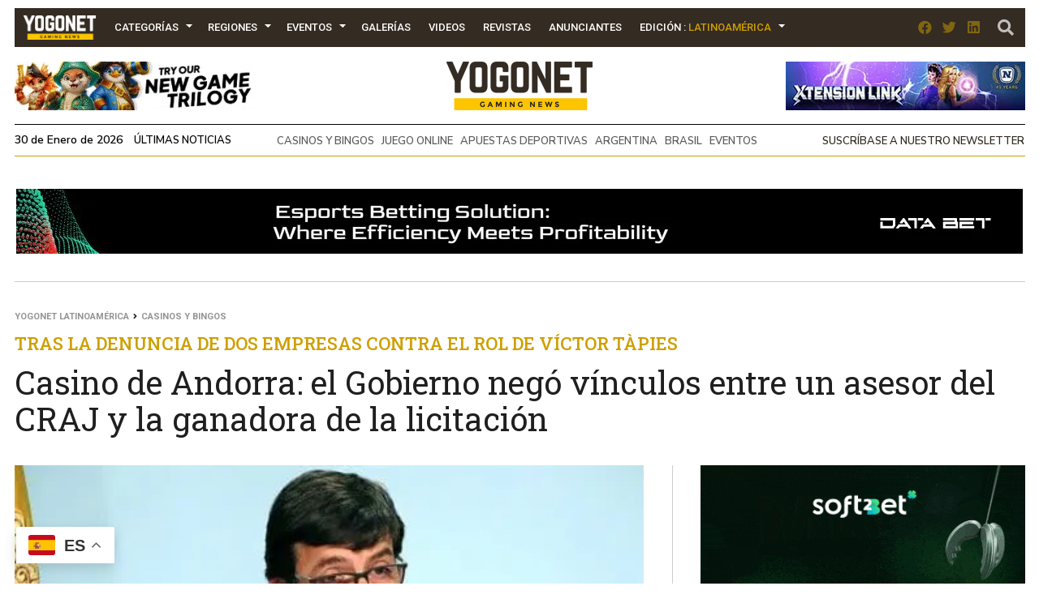

--- FILE ---
content_type: text/html; charset=UTF-8
request_url: https://www.yogonet.com/latinoamerica/noticias/2019/03/18/78821-casino-de-andorra-el-gobierno-nego-vinculos-entre-un-asesor-del-craj-y-la-ganadora-de-la-licitacion
body_size: 23232
content:
        <!-- HEAD -->
            
    
    <!DOCTYPE html><!--[if IE 7]><html class="ie ie7" lang="en-US"><![endif]--><!--[if IE 8]><html class="ie ie8" lang="en-US"><![endif]--><!--[if !(IE 7) | !(IE 8)  ]><!-->
        <html lang="es">
        <!--<![endif]-->
            <head>
                

  <script async src="https://www.googletagmanager.com/gtag/js?id=G-2GDZL3CLYH"></script>
    <script>
    window.dataLayer = window.dataLayer || [];
    function gtag(){dataLayer.push(arguments);}
    gtag("js", new Date());

    // edition por path
    var edition = "latinoamerica";

    // language desde <html lang="..."> (fallback simple)
    var language = "en";

    gtag("config", "G-2GDZL3CLYH", {
        edition: edition,
        language: language
    });
    </script>


                
                <meta charset="UTF-8">
                <meta name="viewport" content="width=device-width, initial-scale=1.0, user-scalable=no">
                <meta name="author" content="Yogonet">
                <meta name="theme-color" content="#CE9F00">
                <link rel="canonical" href="https://www.yogonet.com/latinoamerica/noticias/2019/03/18/78821-casino-de-andorra-el-gobierno-nego-vinculos-entre-un-asesor-del-craj-y-la-ganadora-de-la-licitacion"/>
                <title>Casino de Andorra: el Gobierno negó vínculos entre un asesor del CRAJ y la ganadora de la licitación | Yogonet Latinoamérica</title>
                
                <meta name="description" content="Tras la denuncia de dos empresas contra el rol de Víctor Tàpies Jordi Cinca respondió a la denuncia penal presentada la semana pasada contra el asesor por los grupos Genting y Partouche, las cuales aspiraban a la concesión del casino, por presunto tráfico de influencias a favor de Jocs.">
                                
                <meta property="fb:app_id" content="1492337167736839" />
                <meta property="og:type" content="article" />
                <meta property="og:url" content="https://www.yogonet.com/latinoamerica/noticias/2019/03/18/78821-casino-de-andorra-el-gobierno-nego-vinculos-entre-un-asesor-del-craj-y-la-ganadora-de-la-licitacion" />
                <meta property="og:title" content="Casino de Andorra: el Gobierno negó vínculos entre un asesor del CRAJ y la ganadora de la licitación | Yogonet Latinoamérica" />
                <meta property="og:description" content="Tras la denuncia de dos empresas contra el rol de Víctor Tàpies Jordi Cinca respondió a la denuncia penal presentada la semana pasada contra el asesor por los grupos Genting y Partouche, las cuales aspiraban a la concesión del casino, por presunto tráfico de influencias a favor de Jocs." />
                <meta property="og:image" content="https://imagenesyogonet.b-cdn.net/data/imagenes/2017/01/05/11992/md_1625210584-jordi-cinca-ministro-finanzas-andorra.jpg" />


                <meta name="twitter:card" content="summary_large_image">
                <meta name="twitter:site" content="@yogonetlatam">
                <meta name="twitter:creator" content="@yogonetlatam">
                <meta name="twitter:title" content="Casino de Andorra: el Gobierno negó vínculos entre un asesor del CRAJ y la ganadora de la licitación | Yogonet Latinoamérica">
                <meta name="twitter:description" content="Tras la denuncia de dos empresas contra el rol de Víctor Tàpies Jordi Cinca respondió a la denuncia penal presentada la semana pasada contra el asesor por los grupos Genting y Partouche, las cuales aspiraban a la concesión del casino, por presunto tráfico de influencias a favor de Jocs.">
                <meta name="twitter:image" content="https://imagenesyogonet.b-cdn.net/data/imagenes/2017/01/05/11992/md_1625210584-jordi-cinca-ministro-finanzas-andorra.jpg">
                <meta name="twitter:image:alt" content="Casino de Andorra: el Gobierno negó vínculos entre un asesor del CRAJ y la ganadora de la licitación | Yogonet Latinoamérica">

                <meta itemprop="name" content="Casino de Andorra: el Gobierno negó vínculos entre un asesor del CRAJ y la ganadora de la licitación | Yogonet Latinoamérica">
                <meta itemprop="description" content="Tras la denuncia de dos empresas contra el rol de Víctor Tàpies Jordi Cinca respondió a la denuncia penal presentada la semana pasada contra el asesor por los grupos Genting y Partouche, las cuales aspiraban a la concesión del casino, por presunto tráfico de influencias a favor de Jocs.">
                

                <meta name="robots" content="index,follow">
                <link rel="profile" href="https://gmpg.org/xfn/11" />

                
                <!-- Favicons -->
                <link rel="apple-touch-icon" sizes="180x180" href="https://www.yogonet.com/img/favicons/apple-touch-icon.png?ver=1.2.3.3">
                <link rel="icon" type="image/png" sizes="32x32" href="https://www.yogonet.com/img/favicons/favicon-32x32.png?ver=1.2.3.3">
                <link rel="icon" type="image/png" sizes="16x16" href="https://www.yogonet.com/img/favicons/favicon-16x16.png?ver=1.2.3.3">
                <link rel="manifest" href="https://www.yogonet.com/img/favicons/manifest.json?ver=1.2.3.3">
                <link rel="mask-icon" href="https://www.yogonet.com/img/favicons/safari-pinned-tab.svg.?ver=1.2.3.3" color="#82d55b">
                <link rel="shortcut icon" href="https://www.yogonet.com/img/favicons/favicon.ico?ver=1.2.3.3">
                <meta name="msapplication-TileColor" content="#00a300">
                <meta name="msapplication-config" content="https://www.yogonet.com/img/favicons/browserconfig.xml?ver=1.2.3.3">
                <meta name="theme-color" content="#ffffff">
                <link rel="icon" href="https://www.yogonet.com/favicon.ico?ver=1.2.3.3">
                <link rel="icon" type="image/png" sizes="48x48" href="https://www.yogonet.com/img/favicons/favicon-48x48.png?ver=1.2.3.3">
                <link rel="icon" type="image/png" sizes="192x192" href="https://www.yogonet.com/img/favicons/favicon-192x192.png?ver=1.2.3.3">
                

                <!-- CSS -->
                <link rel="stylesheet" type="text/css" href="/css/estructuras.css?ver=1.2.3.3" media="screen" />
                <link rel="stylesheet" type="text/css" href="/css/estilos.css?ver=1.2.3.3" media="screen" />
                <link rel="stylesheet" type="text/css" href="/css/responsive.css?ver=1.2.3.3" media="screen" />
                <link rel="stylesheet" type="text/css" href="/css/estructuras_responsive.css?ver=1.2.3.3" media="screen" />
                
                                <!-- FONTAWESOME -->
                <link href="/fontawesome/css/all.css" rel="stylesheet">
                
                                    <!-- PHOTOSWIPE CSS -->
                    <link rel="stylesheet" type="text/css" href="/plugins/photoswipe/default-skin.min.css?ver=1.2.3.3" media="screen" />
                    <link rel="stylesheet" type="text/css" href="/plugins/photoswipe/photoswipe.min.css?ver=1.2.3.3" media="screen" />
                    
                    <!-- SWIPER CSS -->
                    <link rel="stylesheet" type="text/css" href="/plugins/swiper/swiper.min.css?ver=1.2.3.3" media="screen" />
                    <link rel="stylesheet" type="text/css" href="/plugins/swiper/swiper_custom.css?ver=1.2.3.3" media="screen" />
                      

                                
                
                                <script src="https://www.google.com/recaptcha/api.js?onload=on_recaptcha_load&render=explicit" async defer></script>
                
                
                    <script type="application/ld+json">
                        {
                        
                            
            
            
            "@context": "https://schema.org",
            "@type": "WebSite",
            "mainEntityOfPage":{
                "@type":"WebPage",
                "@id":"https://www.yogonet.com/latinoamerica/noticias/2019/03/18/78821-casino-de-andorra-el-gobierno-nego-vinculos-entre-un-asesor-del-craj-y-la-ganadora-de-la-licitacion"
            },
            
            "name": "Casino de Andorra: el Gobierno negó vínculos entre un asesor del CRAJ y la ganadora de la licitación",
            "url": "https://www.yogonet.com/latinoamerica/noticias/2019/03/18/78821-casino-de-andorra-el-gobierno-nego-vinculos-entre-un-asesor-del-craj-y-la-ganadora-de-la-licitacion",
            "description": "Tras la denuncia de dos empresas contra el rol de Víctor Tàpies Jordi Cinca respondió a la denuncia penal presentada la semana pasada contra el asesor por los grupos Genting y Partouche, las cuales aspiraban a la concesión del casino, por presunto tráfico de influencias a favor de Jocs.",
            
           
            "headline": "Casino de Andorra: el Gobierno negó vínculos entre un asesor del CRAJ y la ganadora de la licitación",
            "author": "Yogonet",
            
            "image": {
                "@type": "imageObject",
                "url": "https://imagenesyogonet.b-cdn.net/data/imagenes/2017/01/05/11992/md_1625210584-jordi-cinca-ministro-finanzas-andorra.jpg",
                "width": "800",
                "height": "470"
            }


        ,
                    "publisher": {
                        "@type": "Organization",
                        "name": "Yogonet",
                        "logo": {
                            "@type": "ImageObject",
                            "url": "https://www.yogonet.com/img/logo_central_180.png",
                            "width": "360",
                            "height": "120"
                        }
                    }
                                            }
                    </script>

                                    
            </head> 
   
           
            <!-- FIN HEAD -->
        <!-- BODY -->
        <body class="   ">
                <!-- SDK FACEBOOK -->

                <div id="fb-root"></div>
                                
            <style>
                                :root{
                    --ancho_sitio:1245px;
                    --ancho_promedio_mobile:400px;
                    --ancho_promedio_newsletter:870px;
                    --relacion_aspecto_imagenes:1.7777777;
                    --separacion_modulos:3.5rem;

                    --color_layout_1:#CE9F00;
                    --color_layout_1_light:#fbd24c;
                    --color_layout_2:#b38b00;
                    --color_layout_3:#7f6305;
                    --color_layout_4:#504730;
                    --color_layout_5:#342b22;
                    --color_layout_6:#1d1813;
                    --color_layout_7:#15110e;
                
                    --color_layout_verde_exito:#228b22;
                    --color_layout_verde_exito_light:#2ca12c;
                    --color_layout_verde_exito_dark:#1a701a;
                    --color_layout_verde_exito_darker:#104e10;

                    --color_layout_azul_activo:#0079f5;
                    --color_layout_azul_activo_light:#3c96f2;
                    --color_layout_azul_activo_dark:#036cd7;
                
                    --color_layout_rojo_error:#de3e3e;
                    --color_layout_rojo_error_light:#ef5050;
                    --color_layout_rojo_error_dark:#ca3333;
                    --color_layout_rojo_error_darker:#6f1919;
                
                    --gris_layout_1:#f1f1f1;
                    --gris_layout_2:#bdbdbd;
                    --gris_layout_3:#949494;
                    --gris_layout_4:#484848;
                    --gris_layout_5:#333333;
                    --gris_layout_6:#1F1F1F;
                    --gris_layout_lineas_separacion:#cccccc;
                }
                
            </style>
                                                            <!-- CONTENIDO -->
                    <div class="contenedor_general_estructura estructura_news " c="1769738718" e="2" p="1769738718" >
                    <div class="contenedor_modulo publicidad_al_100 " indice="0">

            <div class="modulo publicidad_al_100 " modulos_id="53" tipo="2" orden="0" estructuras_id="2">
                        <div class="slot slot_1 espacio_publicitario" slot="1" nombre="NEWS 1240x80 53-1 LA" campanas="0" campanas_mostrar="0" espacios_publicitarios_id="5" ancho="1240" alto="80" recursos_definidos="1" modulos_slot_capturas_id="28">
    
        
        </div>
                    </div>

        </div>
                <div class="contenedor_modulo header_dos_publicidades " indice="1">

            <div class="modulo header_dos_publicidades " modulos_id="2" tipo="1" orden="1" estructuras_id="2">
                        
                        <div class="header">
        <div class="contenido_header">

             
    <div class="contenedor_menu">
        <div class="boton_toggle_mobile">
            <span class="fas fa-bars"></span>
        </div>
            <div class="contenedor_items_menu">
                        <div class="item_menu transition_02    home">
                    <a href="https://www.yogonet.com/latinoamerica/" class="principal transition_02 no_select">
    
                                                    <img class="favicon_menu" src="/img/logo_min_97x32.png" alt="https://www.yogonet.com/">
                                                </a>
                                    </div>
                                <div class="item_menu transition_02 tiene_hijos   categorias">
                    <a href="javascript:void(0);" class="principal transition_02 no_select">
    
                            
                            Categorías                            
                                                </a>
                                            <div class="icono_flecha"></div>
                        <div class="contenedor_items_hijos">
                                                            <div class="item_menu hijo ">
                                    <a href="https://www.yogonet.com/latinoamerica/noticias/casinos-y-bingos/" class="transition_02 no_select">
                                        Casinos y Bingos                                    </a>
                                </div>
                                                                <div class="item_menu hijo ">
                                    <a href="https://www.yogonet.com/latinoamerica/noticias/empresas/" class="transition_02 no_select">
                                        Empresas                                    </a>
                                </div>
                                                                <div class="item_menu hijo ">
                                    <a href="https://www.yogonet.com/latinoamerica/noticias/legislacion/" class="transition_02 no_select">
                                        Legislación                                    </a>
                                </div>
                                                                <div class="item_menu hijo ">
                                    <a href="https://www.yogonet.com/latinoamerica/noticias/loterias/" class="transition_02 no_select">
                                        Loterías                                    </a>
                                </div>
                                                                <div class="item_menu hijo ">
                                    <a href="https://www.yogonet.com/latinoamerica/noticias/juego-online/" class="transition_02 no_select">
                                        Juego Online                                    </a>
                                </div>
                                                                <div class="item_menu hijo ">
                                    <a href="https://www.yogonet.com/latinoamerica/noticias/asociaciones/" class="transition_02 no_select">
                                        Asociaciones                                    </a>
                                </div>
                                                                <div class="item_menu hijo ">
                                    <a href="https://www.yogonet.com/latinoamerica/noticias/apuestas-deportivas/" class="transition_02 no_select">
                                        Apuestas Deportivas                                    </a>
                                </div>
                                                                <div class="item_menu hijo ">
                                    <a href="https://www.yogonet.com/latinoamerica/noticias/entrevistas/" class="transition_02 no_select">
                                        Entrevistas                                    </a>
                                </div>
                                                                <div class="item_menu hijo ">
                                    <a href="https://www.yogonet.com/latinoamerica/noticias/esports/" class="transition_02 no_select">
                                        eSports                                    </a>
                                </div>
                                                                <div class="item_menu hijo ">
                                    <a href="https://www.yogonet.com/latinoamerica/columnistas/" class="transition_02 no_select">
                                        Columnistas                                    </a>
                                </div>
                                                                <div class="item_menu hijo ">
                                    <a href="https://www.yogonet.com/latinoamerica/noticias/eventos/" class="transition_02 no_select">
                                        Eventos                                    </a>
                                </div>
                                                                <div class="item_menu hijo ">
                                    <a href="https://www.yogonet.com/latinoamerica/noticias/juego-ilegal/" class="transition_02 no_select">
                                        Juego Ilegal                                    </a>
                                </div>
                                                                <div class="item_menu hijo ">
                                    <a href="https://www.yogonet.com/latinoamerica/noticias/judiciales/" class="transition_02 no_select">
                                        Judiciales                                    </a>
                                </div>
                                                                <div class="item_menu hijo ">
                                    <a href="https://www.yogonet.com/latinoamerica/noticias/turf/" class="transition_02 no_select">
                                        Turf                                    </a>
                                </div>
                                                                <div class="item_menu hijo ">
                                    <a href="https://www.yogonet.com/latinoamerica/noticias/reguladores/" class="transition_02 no_select">
                                        Reguladores                                    </a>
                                </div>
                                                                <div class="item_menu hijo ">
                                    <a href="https://www.yogonet.com/latinoamerica/noticias/educacion/" class="transition_02 no_select">
                                        Educación                                    </a>
                                </div>
                                                                <div class="item_menu hijo ">
                                    <a href="https://www.yogonet.com/latinoamerica/noticias/quiniela/" class="transition_02 no_select">
                                        Quiniela                                    </a>
                                </div>
                                                        </div>
                                        </div>
                                <div class="item_menu transition_02 tiene_hijos   regiones">
                    <a href="javascript:void(0);" class="principal transition_02 no_select">
    
                            
                            Regiones                            
                                                </a>
                                            <div class="icono_flecha"></div>
                        <div class="contenedor_items_hijos">
                                                            <div class="item_menu hijo ">
                                    <a href="https://www.yogonet.com/latinoamerica/regiones/argentina/" class="transition_02 no_select">
                                        Argentina                                    </a>
                                </div>
                                                                <div class="item_menu hijo ">
                                    <a href="https://www.yogonet.com/latinoamerica/regiones/chile/" class="transition_02 no_select">
                                        Chile                                    </a>
                                </div>
                                                                <div class="item_menu hijo ">
                                    <a href="https://www.yogonet.com/latinoamerica/regiones/colombia/" class="transition_02 no_select">
                                        Colombia                                    </a>
                                </div>
                                                                <div class="item_menu hijo ">
                                    <a href="https://www.yogonet.com/latinoamerica/regiones/peru/" class="transition_02 no_select">
                                        Perú                                    </a>
                                </div>
                                                                <div class="item_menu hijo ">
                                    <a href="https://www.yogonet.com/latinoamerica/regiones/mexico/" class="transition_02 no_select">
                                        México                                    </a>
                                </div>
                                                                <div class="item_menu hijo ">
                                    <a href="https://www.yogonet.com/latinoamerica/regiones/espana/" class="transition_02 no_select">
                                        España                                    </a>
                                </div>
                                                                <div class="item_menu hijo ">
                                    <a href="https://www.yogonet.com/latinoamerica/regiones/uruguay/" class="transition_02 no_select">
                                        Uruguay                                    </a>
                                </div>
                                                                <div class="item_menu hijo ">
                                    <a href="https://www.yogonet.com/latinoamerica/regiones/brasil/" class="transition_02 no_select">
                                        Brasil                                    </a>
                                </div>
                                                                <div class="item_menu hijo separador">
                                    <a href="https://www.yogonet.com/latinoamerica/regiones/estados-unidos/" class="transition_02 no_select">
                                        Estados Unidos                                    </a>
                                </div>
                                                                <div class="item_menu hijo ">
                                    <a href="https://www.yogonet.com/latinoamerica/regiones/america-central/" class="transition_02 no_select">
                                        América Central                                    </a>
                                </div>
                                                                <div class="item_menu hijo ">
                                    <a href="https://www.yogonet.com/latinoamerica/regiones/region-andina/" class="transition_02 no_select">
                                        Región Andina                                    </a>
                                </div>
                                                                <div class="item_menu hijo ">
                                    <a href="https://www.yogonet.com/latinoamerica/regiones/europa/" class="transition_02 no_select">
                                        Europa                                    </a>
                                </div>
                                                        </div>
                                        </div>
                                <div class="item_menu transition_02 tiene_hijos   eventos">
                    <a href="javascript:void(0);" class="principal transition_02 no_select">
    
                            
                            Eventos                            
                                                </a>
                                            <div class="icono_flecha"></div>
                        <div class="contenedor_items_hijos">
                                                            <div class="item_menu hijo ">
                                    <a href="https://www.yogonet.com/latinoamerica/eventos/agenda/" class="transition_02 no_select">
                                        Agenda                                    </a>
                                </div>
                                                                <div class="item_menu hijo ">
                                    <a href="https://www.yogonet.com/latinoamerica/coberturas/" class="transition_02 no_select">
                                        Coberturas                                    </a>
                                </div>
                                                        </div>
                                        </div>
                                <div class="item_menu transition_02    galerias">
                    <a href="https://www.yogonet.com/latinoamerica/galerias/" class="principal transition_02 no_select">
    
                            
                            Galerías                            
                                                </a>
                                    </div>
                                <div class="item_menu transition_02    videos">
                    <a href="https://www.yogonet.com/latinoamerica/videos/" class="principal transition_02 no_select">
    
                            
                            Videos                            
                                                </a>
                                    </div>
                                <div class="item_menu transition_02    revistas">
                    <a href="https://www.yogonet.com/latinoamerica/revistas/" class="principal transition_02 no_select">
    
                            
                            Revistas                            
                                                </a>
                                    </div>
                                <div class="item_menu transition_02    anunciantes">
                    <a href="https://www.yogonet.com/latinoamerica/anunciantes/" class="principal transition_02 no_select">
    
                            
                            Anunciantes                            
                                                </a>
                                    </div>
                                <div class="item_menu transition_02    mediakit">
                    <a href="https://www.yogonet.com/mediakit/" class="principal transition_02 no_select">
    
                            
                            Mediakit                            
                                                </a>
                                    </div>
                                <div class="item_menu transition_02 tiene_hijos   edicion">
                    <a href="javascript:void(0);" class="principal transition_02 no_select">
    
                            
                            Edición                            
                                                            : <span class="version">Latinoamérica</span>
                                                    </a>
                                            <div class="icono_flecha"></div>
                        <div class="contenedor_items_hijos">
                                                            <div class="item_menu hijo ">
                                    <a href="https://www.yogonet.com/international/" class="transition_02 no_select">
                                        Ir a International                                    </a>
                                </div>
                                                                <div class="item_menu hijo ">
                                    <a href="https://www.yogonet.com/brasil/" class="transition_02 no_select">
                                        Ir a Brasil                                    </a>
                                </div>
                                                        </div>
                                        </div>
                        <div class="clear_both"></div>
    </div>
            <div class="clear_both"></div>
    </div>
                
            <div class="icono_heade_mobile">
                <a href="https://www.yogonet.com/latinoamerica/">
                    <img class="favicon_menu" src="/img/logo_min_97x32.png" alt="https://www.yogonet.com/">
                </a>
            </div>
            <div class="buscador_header">
                <a href="https://www.yogonet.com/latinoamerica/buscar/">
                    <span class="fas fa-search"></span>
                </a>
            </div>

                
    <div class="redes_header">
        <div class="item_redes_header">
            <a href="https://www.facebook.com/Yogonet.Latinoamerica/" rel="nofollow" target="_blank">
                <span class="fab fa-facebook"></span>
            </a>
        </div>
        <div class="item_redes_header">
            <a href="https://x.com/YogonetLatam/" rel="nofollow" target="_blank">
                <span class="fab fa-twitter"></span>
            </a>
        </div>
        <div class="item_redes_header">
            <a href="https://www.linkedin.com/company/yogonet-latinoamerica/" rel="nofollow" target="_blank">
                <span class="fab fa-linkedin"></span>
            </a>
        </div>
    </div>

    
            <div class="clear_both"></div>
        </div>
    </div>
    
                    
        
        <div class="slot espacio_publicitario slot_1" slot="1" nombre="NEWS 295x60 2-1 LA" campanas="1" campanas_mostrar="1" espacios_publicitarios_id="1" ancho="295" alto="60" recursos_definidos="1" modulos_slot_capturas_id="29">
            
        
        </div>
        <div class="slot slot_2" slot="2">
            <div class="logo"> 
                <a href="https://www.yogonet.com/latinoamerica/">
                    <img src="/img/logo_central_180.png" />
                </a>
            </div>
        </div>
        <div class="slot espacio_publicitario slot_3" slot="3" nombre="NEWS 295x60 2-3 LA" campanas="1" campanas_mostrar="1" espacios_publicitarios_id="1" ancho="295" alto="60" recursos_definidos="1" modulos_slot_capturas_id="30">
            
            
        </div>

        
        <div class="clear_both"></div>
        
        <div class="info_header">
            
            <div class="fecha_actual fuente_nunito_sans">
                30 de Enero de 2026 <a class="fuente_nunito_sans" href="https://www.yogonet.com/latinoamerica/ultimas-noticias/">Últimas Noticias</a>
            </div>
            <div class="contenedor_tags_destacados">
                            
    
                <a class="fuente_nunito_sans" href="https://www.yogonet.com/latinoamerica/temas/casinos-y-bingos/">
                CASINOS Y BINGOS            </a>
                        <a class="fuente_nunito_sans" href="https://www.yogonet.com/latinoamerica/temas/juego-online/">
                JUEGO ONLINE            </a>
                        <a class="fuente_nunito_sans" href="https://www.yogonet.com/latinoamerica/temas/apuestas-deportivas/">
                APUESTAS DEPORTIVAS            </a>
                        <a class="fuente_nunito_sans" href="https://www.yogonet.com/latinoamerica/temas/argentina/">
                ARGENTINA            </a>
                        <a class="fuente_nunito_sans" href="https://www.yogonet.com/latinoamerica/temas/brasil/">
                BRASIL            </a>
                        <a class="fuente_nunito_sans" href="https://www.yogonet.com/latinoamerica/temas/eventos/">
                EVENTOS            </a>
            
    
            </div>
            
            <div class="enlace_newsletter">
                <a class='fuente_nunito_sans' href='javascript:void(0)'>Suscríbase a nuestro newsletter</a>
            </div>

        </div>
                    
            
                                </div>

        </div>
                <div class="contenedor_modulo publicidad_al_100 " indice="2">

            <div class="modulo publicidad_al_100 " modulos_id="56" tipo="2" orden="2" estructuras_id="2">
                        <div class="slot slot_1 espacio_publicitario" slot="1" nombre="NEWS 1240x80 56-1 LA" campanas="1" campanas_mostrar="1" espacios_publicitarios_id="5" ancho="1240" alto="80" recursos_definidos="1" modulos_slot_capturas_id="31">
    
        
        </div>
                    </div>

        </div>
                <div class="contenedor_modulo contenido_de_noticia " indice="3">

            <div class="modulo contenido_de_noticia " modulos_id="37" tipo="20" orden="3" estructuras_id="2">
                        <div class="slot contenido_fijo breadcrumb">
            <a href="https://www.yogonet.com/latinoamerica/">Yogonet Latinoamérica</a>
            <span class="fas fa-angle-right"></span>
            <a href="https://www.yogonet.com/latinoamerica/noticias/casinos-y-bingos/">Casinos y Bingos</a>      
        </div>
        
        <div class="slot contenido_fijo titulo_de_noticia">
            <div class="volanta_noticia fuente_roboto_slab">
                Tras la denuncia de dos empresas contra el rol de Víctor Tàpies            </div>
            <h1 class="titulo_noticia fuente_roboto_slab">
                Casino de Andorra: el Gobierno negó vínculos entre un asesor del CRAJ y la ganadora de la licitación            </h1>
        </div>
        
        <div class="slot contenido_fijo imagen_noticia">
             
        
                    <img src="https://imagenesyogonet.b-cdn.net/data/imagenes/2017/01/05/11992/md_1625210584-jordi-cinca-ministro-finanzas-andorra.jpg" onClick="window.abrir_photoswipe_detalle_noticia(0);"/>
                    
        
                     
        
                    <div class="info_imagen_principal_noticia">
                                    <div class="epigrafe_imagen_principal">
                        Jordi Cinca respondió a la denuncia penal presentada la semana pasada contra el asesor por los grupos Genting y Partouche, las cuales aspiraban a la concesión del casino, por presunto tráfico de influencias a favor de Jocs.                    </div>
                                
            </div>
            
                                
        <div class="contenedor_share_buttons">
            <!-- AddToAny BEGIN -->
            <div class="a2a_kit a2a_kit_size_32 a2a_default_style">
            <a class="a2a_button_facebook"></a>
            <a class="a2a_button_twitter"></a>
            <a class="a2a_button_linkedin"></a>
            <a class="a2a_button_reddit"></a>
            <a class="a2a_button_whatsapp"></a>
            </div>
            <!-- AddToAny END -->
        </div>
                </div>

        <div class="slot slot_1 espacio_publicitario" slot="1" nombre="NEWS 400x515 37-1 LA" campanas="2" campanas_mostrar="2" espacios_publicitarios_id="13" ancho="400" alto="515" recursos_definidos="1" modulos_slot_capturas_id="32">
            
        </div>
        
        
        <div class="clear_both"></div>

        <div class="slot slot_2 espacio_publicitario" slot="2" nombre="NEWS 1240x100 37-2 LA" campanas="2" campanas_mostrar="2" espacios_publicitarios_id="9" ancho="1240" alto="100" recursos_definidos="1" modulos_slot_capturas_id="33">
            
        </div>

        <div class="clear_both"></div>
        
        <div class="slot contenido_fijo contenido_noticia">
                                    
        <div class="fecha_detalle_noticia fuente_nunito_sans">
            18-03-2019        </div>
                                
        <div class="pais_detalle_noticia fuente_nunito_sans">
            <a href="https://www.yogonet.com/latinoamerica/paises/33-andorra">
                Andorra            </a>
        </div>
                                
        <div class="contenedor_tiempo_lectura fuente_nunito_sans">
            <span class="far fa-clock"></span> Tiempo de lectura <b>1:04 min</b>
        </div>
                                
        <div class="clear_both"></div>
        <div class="inner_contenido_noticia fuente_open_sans">
            El ministro de Finanzas de Andorra, Jordi Cinca, negó que el asesor del Consejo Regulador de Juego de Andorra (CRAJ), Víctor Tàpies, mantuviera una relación profesional con la sociedad Jocs, que el año pasado ganó el concurso internacional del casino. Aseguró que la demanda es infundada, y que desde el Gobierno colaborarán con la Justicia.<br/><br/><p><span style="font-weight: 400;">En declaraciones a la RTVA durante el tradicional acto del D&iacute;a de la Constituci&oacute;n de Andorra, recogidas por el diario </span><em><span style="font-weight: 400;">La Vanguardia</span></em><span style="font-weight: 400;">, el ministro Jordi Cinca asegur&oacute; que T&agrave;pies "no tuvo v&iacute;nculos" con ninguna de las empresas mientras se licit&oacute; el concurso y durante el posterior an&aacute;lisis de las ofertas presentadas.</span></p>
<p><span style="font-weight: 400;">En ese sentido, Cinca argument&oacute; que es una persona con "35 a&ntilde;os de experiencia" en el sector y que a lo largo de su carrera entabl&oacute; v&iacute;nculos con muchas de las grandes empresas que gestionan el juego.</span></p>
<p><span style="font-weight: 400;">El ministro en funciones respondi&oacute; as&iacute; a la denuncia penal presentada la semana pasada contra el asesor por los grupos Genting y Partouche, las cuales aspiraban a la concesi&oacute;n del casino, por presunto tr&aacute;fico de influencias a favor de Jocs. Seg&uacute;n el </span><em><span style="font-weight: 400;">Diari d&#39;Andorra</span></em><span style="font-weight: 400;">, Jocs rechaz&oacute; las acusaciones al sostener que el asesor nunca trabaj&oacute; para ellos. Desde la sociedad explicaron que sondearon a T&agrave;pies por la posibilidad de que se integrara al proyecto, pero diferencias de car&aacute;cter econ&oacute;mico la hicieron desistir de contratarlo.</span></p>
<p><span style="font-weight: 400;">Por su parte, Cinca consider&oacute; que la demanda es infundada, y afirm&oacute; que desde el Gobierno colaborar&aacute;n con la Justicia si &eacute;sta les solicita alguna prueba o informaci&oacute;n al respecto.</span></p>                        <script async src="https://platform.twitter.com/widgets.js" charset="utf-8"></script>

             <!-- Root element of PhotoSwipe. Must have class pswp. -->
            <div id="photoswipe_detalle_noticia" class="pswp" tabindex="-1" role="dialog" aria-hidden="true">

                <!-- Background of PhotoSwipe. 
                    It's a separate element as animating opacity is faster than rgba(). -->
                <div class="pswp__bg"></div>

                <!-- Slides wrapper with overflow:hidden. -->
                <div class="pswp__scroll-wrap">

                    <!-- Container that holds slides. 
                        PhotoSwipe keeps only 3 of them in the DOM to save memory.
                        Don't modify these 3 pswp__item elements, data is added later on. -->
                    <div class="pswp__container">
                        <div class="pswp__item"></div>
                        <div class="pswp__item"></div>
                        <div class="pswp__item"></div>
                    </div>

                    <!-- Default (PhotoSwipeUI_Default) interface on top of sliding area. Can be changed. -->
                    <div class="pswp__ui pswp__ui--hidden">

                        <div class="pswp__top-bar">

                            <!--  Controls are self-explanatory. Order can be changed. -->

                            <div class="pswp__counter"></div>

                            <button class="pswp__button pswp__button--close" title="Close (Esc)"></button>

                            <button class="pswp__button pswp__button--share" title="Share"></button>

                            <button class="pswp__button pswp__button--fs" title="Toggle fullscreen"></button>

                            <button class="pswp__button pswp__button--zoom" title="Zoom in/out"></button>

                            <!-- Preloader demo https://codepen.io/dimsemenov/pen/yyBWoR -->
                            <!-- element will get class pswp__preloader--active when preloader is running -->
                            <div class="pswp__preloader">
                                <div class="pswp__preloader__icn">
                                <div class="pswp__preloader__cut">
                                    <div class="pswp__preloader__donut"></div>
                                </div>
                                </div>
                            </div>
                        </div>

                        <div class="pswp__share-modal pswp__share-modal--hidden pswp__single-tap">
                            <div class="pswp__share-tooltip"></div> 
                        </div>

                        <button class="pswp__button pswp__button--arrow--left" title="Previous (arrow left)">
                        </button>

                        <button class="pswp__button pswp__button--arrow--right" title="Next (arrow right)">
                        </button>

                        <div class="pswp__caption">
                            <div class="pswp__caption__center"></div>
                        </div>

                    </div>

                </div>
                <script>
                    var photoswipe_items_detalle_noticia = [{"src":"https:\/\/imagenesyogonet.b-cdn.net\/data\/imagenes\/2017\/01\/05\/11992\/md_1625210584-jordi-cinca-ministro-finanzas-andorra.jpg","msrc":"https:\/\/imagenesyogonet.b-cdn.net\/data\/imagenes\/2017\/01\/05\/11992\/md_1625210584-jordi-cinca-ministro-finanzas-andorra.jpg","w":1920,"h":1080,"title":"Jordi Cinca respondi\u00f3 a la denuncia penal presentada la semana pasada contra el asesor por los grupos Genting y Partouche, las cuales aspiraban a la concesi\u00f3n del casino, por presunto tr\u00e1fico de influencias a favor de Jocs."}];
            

                    var pswpElement_detalle_noticia = document.getElementById('photoswipe_detalle_noticia');

                </script>

            </div>
        </div>
                                            
        </div>

        <div class="contenedor_espacios_side_noticia">
            <div class="slot slot_3 espacio_publicitario" slot="3" nombre="NEWS 400x200 37-3 LA" campanas="3" campanas_mostrar="3" espacios_publicitarios_id="4" ancho="400" alto="200" recursos_definidos="1" modulos_slot_capturas_id="34">
                
            </div>

            <div class="slot slot_4 espacio_publicitario" slot="4" nombre="NEWS 400x200 37-4 LA" campanas="3" campanas_mostrar="3" espacios_publicitarios_id="4" ancho="400" alto="200" recursos_definidos="1" modulos_slot_capturas_id="35">
               
            </div>

            <div class="slot slot_5 espacio_publicitario" slot="5" nombre="NEWS 400x200 37-5 LA" campanas="3" campanas_mostrar="3" espacios_publicitarios_id="4" ancho="400" alto="200" recursos_definidos="1" modulos_slot_capturas_id="36">
                
            </div>

            <div class="slot slot_6 espacio_publicitario" slot="6" nombre="NEWS 400x200 37-6 LA" campanas="2" campanas_mostrar="2" espacios_publicitarios_id="4" ancho="400" alto="200" recursos_definidos="1" modulos_slot_capturas_id="37">
                
            </div>

            <div class="slot slot_8 espacio_publicitario" slot="8" nombre="NEWS 400x200 37-8 LA" campanas="1" campanas_mostrar="1" espacios_publicitarios_id="4" ancho="400" alto="200" recursos_definidos="1" modulos_slot_capturas_id="">
                
            </div>
        </div>
        
        <div class="clear_both"></div>
        
        <div class="slot slot_7 espacio_publicitario" slot="7" nombre="NEWS 1240x300 37-7 LA" campanas="2" campanas_mostrar="1" espacios_publicitarios_id="15" ancho="1240" alto="300" recursos_definidos="1" modulos_slot_capturas_id="38">
            
        </div>
        
        <div class="contenedor_herramientas_noticia">

                        
        <div class="contenedor_tags_noticia">
            <div class="titulo_tags_noticia">
                <span class="fas fa-tags"></span> Temas relacionados:
            </div>
            <div class="tags_noticia">
                                        <div class="item_tag_noticia">
                            <a href="https://www.yogonet.com/latinoamerica/temas/andorra/">
                                Andorra                            </a>
                        </div>
                                                <div class="item_tag_noticia">
                            <a href="https://www.yogonet.com/latinoamerica/temas/jocs/">
                                Jocs                            </a>
                        </div>
                                                <div class="item_tag_noticia">
                            <a href="https://www.yogonet.com/latinoamerica/temas/craj/">
                                CRAJ                            </a>
                        </div>
                                                <div class="item_tag_noticia">
                            <a href="https://www.yogonet.com/latinoamerica/temas/jordi-cinca/">
                                Jordi Cinca                            </a>
                        </div>
                                                <div class="item_tag_noticia">
                            <a href="https://www.yogonet.com/latinoamerica/temas/casino/">
                                casino                            </a>
                        </div>
                                                <div class="item_tag_noticia">
                            <a href="https://www.yogonet.com/latinoamerica/temas/casinos-y-bingos/">
                                Casinos Y Bingos                            </a>
                        </div>
                                        
            </div>
        </div>
                               
        <div class="contenedor_general_comentarios_facebook">
            
            <div class="boton_dejar_comentario">
                <span class="fas fa-comment"></span> Deje un comentario            </div>
            <div class="contenedor_comentarios_facebook" id="contenedor_comentarios_facebook">
                <div class="fb-comments" data-href="https://www.yogonet.com/latinoamerica/noticias/2019/03/18/78821-" data-width="100%" data-numposts="5" data-colorscheme="light"></div>
            </div>
        </div>
                      
    <div class="contenedor_formulario_suscripcion_newsletter">
        <form id="formulario_suscripcion_newsletter_muestra" class="formulario_suscripcion_newsletter paso_1" >
            <div class="titulo_descripcion_formulario_suscripcion_newsletter">

                                    <div class="titulo_formulario_suscripcion_newsletter fuente_exo_2">
                        Suscríbase a nuestro newsletter    
                    </div>
    
                    <div class="descripcion_formulario_suscripcion_newsletter fuente_exo_2">
                        Ingrese su email para recibir las últimas novedades                    </div>
                    
                
                
            </div>
            <div class="input_formulario_suscripcion_newsletter">
                                <input type="text" name="newsletter_email_muestra" id="newsletter_email_muestra" placeholder="Email" required>
                            </div>
                        <div class="disclaimer_suscripcion_newsletter">
                Al introducir su dirección de email, acepta las <a href='https://www.yogonet.com/latinoamerica/terminos-y-condiciones/' target='_blank'>Condiciones de uso</a> y la <a href='https://www.yogonet.com/latinoamerica/politicas-de-privacidad/' target='_blank'>Políticas de Privacidad</a> de Yogonet. Entiende que Yogonet puede utilizar su dirección para enviar actualizaciones y correos electrónicos de marketing. Utilice el enlace de <a href='https://www.yogonet.com/latinoamerica/newsletter/cancelar-suscripcion/' target='_blank'>Cancelar suscripción</a> de dichos emails para darse de baja en cualquier momento.            </div>
            <div class="botonera_formulario_suscripcion_newsletter ">
                <button type="button" class="boton_cerrar">
                    Cerrar                </button>

                <button type="submit">
                    Registrarme                </button>

        
                <a class="cancelar_suscripcion" href="https://www.yogonet.com/latinoamerica/newsletter/cancelar-suscripcion/">
                    Cancelar suscripción                </a>

            </div>
                        
        </form>
    </div>  
    <script>
                    
    </script>        
            </div>
        
                   
        <div class="contenedor_noticias_relacionadas ">
            
            
            <div class="modulo">
                
                <div class="slot titulo_separador fuente_dm_serif_text mb0">
                    NOTICIAS RELACIONADAS                </div>

            </div>
            
            <div class="contenedor_modulo tres_noticias_33">
                <div class="modulo tres_noticias_33">

                                                <div class="item_noticias_relacionadas slot noticia relacionada cargada ">
                                        <div class="contenedor_dato_modulo ">
            <div class="volanta_titulo">
                <div class="volanta fuente_roboto_slab">
                    Por el manejo de slots y software                </div>
                
                <h2 class="titulo fuente_roboto_slab">
                    <a href="https://www.yogonet.com/latinoamerica/noticias/2026/01/29/107446-uruguay-quedaron-desiertas-dos-licitaciones-para-el-casino-parque-hotel-y-se-prorrogan-contratos-con-icm" target="_self">
                        Uruguay: Quedaron desiertas dos licitaciones para el Casino Parque Hotel y se prorrogan contratos con ICM                    </a>
                </h2>

            </div>
            
            <div class="imagen">
                <a href="https://www.yogonet.com/latinoamerica/noticias/2026/01/29/107446-uruguay-quedaron-desiertas-dos-licitaciones-para-el-casino-parque-hotel-y-se-prorrogan-contratos-con-icm" target="_self">
                                        <img src="https://imagenesyogonet.b-cdn.net/data/imagenes/2024/08/06/66686/1722946979-casino-parque-hotel-montevideo-uruguay-02.jpg" loading="lazy" >
                </a>
            </div>
        
                    </div>
                                    </div>
                                                        <div class="item_noticias_relacionadas slot noticia relacionada cargada ">
                                        <div class="contenedor_dato_modulo ">
            <div class="volanta_titulo">
                <div class="volanta fuente_roboto_slab">
                    Más de 40 tragamonedas                </div>
                
                <h2 class="titulo fuente_roboto_slab">
                    <a href="https://www.yogonet.com/latinoamerica/noticias/2026/01/29/107423-igt-inaugura-el-vive-las-vegas-lounge-en-el-casino-caliente-hipodromo-de-tijuana" target="_self">
                        IGT inaugura el Vive Las Vegas Lounge en el Casino Caliente Hipódromo de Tijuana                    </a>
                </h2>

            </div>
            
            <div class="imagen">
                <a href="https://www.yogonet.com/latinoamerica/noticias/2026/01/29/107423-igt-inaugura-el-vive-las-vegas-lounge-en-el-casino-caliente-hipodromo-de-tijuana" target="_self">
                                        <img src="https://imagenesyogonet.b-cdn.net/data/imagenes/2026/01/23/83468/1769183622-igt-vive-las-vegas-lounge-casino-caliente-hipodromo.jpg" loading="lazy" >
                </a>
            </div>
        
                    </div>
                                    </div>
                                                        <div class="item_noticias_relacionadas slot noticia relacionada cargada ultimo">
                                        <div class="contenedor_dato_modulo ">
            <div class="volanta_titulo">
                <div class="volanta fuente_roboto_slab">
                    ARGENTINA                </div>
                
                <h2 class="titulo fuente_roboto_slab">
                    <a href="https://www.yogonet.com/latinoamerica/noticias/2026/01/29/107442-trabajadores-de-casinos-bonaerenses-inician-protestas-frente-al-casino-central-por-falta-de-definiciones-sobre-paritarias" target="_self">
                        Trabajadores de casinos bonaerenses inician protestas frente al Casino Central por falta de definiciones sobre paritarias                    </a>
                </h2>

            </div>
            
            <div class="imagen">
                <a href="https://www.yogonet.com/latinoamerica/noticias/2026/01/29/107442-trabajadores-de-casinos-bonaerenses-inician-protestas-frente-al-casino-central-por-falta-de-definiciones-sobre-paritarias" target="_self">
                                        <img src="https://imagenesyogonet.b-cdn.net/data/imagenes/2026/01/28/83649/1769629851-manifestacion-trabajadores-casinos-mar-del-plata.jpg" loading="lazy" >
                </a>
            </div>
        
                    </div>
                                    </div>
                                
                    
                </div>
            </div>
        </div>
        
    

                    </div>

        </div>
                <div class="contenedor_modulo titulo_noticias_mas_leidas_publicidad_medio " indice="4">

            <div class="modulo titulo_noticias_mas_leidas_publicidad_medio " modulos_id="394" tipo="36" orden="4" estructuras_id="2">
                        
        <div class="slot slot_1 titulo_separador fuente_dm_serif_text" slot="1">
            NOTICIAS MÁS LEÍDAS        </div>

        <div class="contenedor_estructural nivel_1">

            
            
                                       
        <div class="item_noticias_mas_leidas slot slot_2 noticia cargada ">
            <div class="numero_puesto_item_noticias_mas_leidas">
                Nº 1            </div>
                    <div class="contenedor_dato_modulo ">

            <div class="imagen">
                <a href="https://www.yogonet.com/latinoamerica/noticias/2026/01/22/107335-advierten-una-caida-del-volumen-de-juego-en-el-casino-central-de-mar-del-plata-durante-la-temporada-de-verano" target="_self">
                                        <img src="https://imagenesyogonet.b-cdn.net/data/imagenes/2025/02/17/72631/1739806996-casino-central-mar-del-plata-fachada.jpg" loading="lazy" >
                </a>
            </div>
            <div class="volanta_titulo">
                
                <div class="volanta fuente_roboto_slab">
                    Argentina                </div>
                <h2 class="titulo fuente_roboto_slab">
                    <a href="https://www.yogonet.com/latinoamerica/noticias/2026/01/22/107335-advierten-una-caida-del-volumen-de-juego-en-el-casino-central-de-mar-del-plata-durante-la-temporada-de-verano" target="_self">
                        Advierten una caída del volumen de juego en el Casino Central de Mar del Plata durante la temporada de verano                    </a>
                </h2>
                
            </div>
                    </div>
                </div>
        
                                           
        <div class="item_noticias_mas_leidas slot slot_3 noticia cargada ">
            <div class="numero_puesto_item_noticias_mas_leidas">
                Nº 2            </div>
                    <div class="contenedor_dato_modulo ">

            <div class="imagen">
                <a href="https://www.yogonet.com/latinoamerica/noticias/2026/01/22/107334-mexico-la-justicia-frena-a-la-segob-y-concede-una-suspension-a-favor-de-los-casinos-online-del-grupo-salinas" target="_self">
                                        <img src="https://imagenesyogonet.b-cdn.net/data/imagenes/2024/01/26/61135/1706275732-justicia-ley-generica-08.jpg" loading="lazy" >
                </a>
            </div>
            <div class="volanta_titulo">
                
                <div class="volanta fuente_roboto_slab">
                    Bet365 y Betano                </div>
                <h2 class="titulo fuente_roboto_slab">
                    <a href="https://www.yogonet.com/latinoamerica/noticias/2026/01/22/107334-mexico-la-justicia-frena-a-la-segob-y-concede-una-suspension-a-favor-de-los-casinos-online-del-grupo-salinas" target="_self">
                        México: La Justicia frena a la Segob y concede una suspensión a favor de los casinos online del Grupo Salinas                    </a>
                </h2>
                
            </div>
                    </div>
                </div>
        
                            
            
            <div class="slot slot_4 espacio_publicitario" slot="4" nombre="NEWS 232x270 394-4 LA" campanas="1" campanas_mostrar="1" espacios_publicitarios_id="3" ancho="232" alto="270" recursos_definidos="1" modulos_slot_capturas_id="">
                
            </div>

            
                                       
        <div class="item_noticias_mas_leidas slot slot_5 noticia cargada ">
            <div class="numero_puesto_item_noticias_mas_leidas">
                Nº 3            </div>
                    <div class="contenedor_dato_modulo ">

            <div class="imagen">
                <a href="https://www.yogonet.com/latinoamerica/noticias/2026/01/27/107395-mexico-codere-online-lanzo-un-spot-protagonizado-por-figuras-masculinas-y-femeninas-de-rayados" target="_self">
                                        <img src="https://imagenesyogonet.b-cdn.net/data/imagenes/2026/01/26/83530/1769452151-codere-online-mexico-ultimate-match.jpg" loading="lazy" >
                </a>
            </div>
            <div class="volanta_titulo">
                
                <div class="volanta fuente_roboto_slab">
                    Campaña “Ultimate Match”                </div>
                <h2 class="titulo fuente_roboto_slab">
                    <a href="https://www.yogonet.com/latinoamerica/noticias/2026/01/27/107395-mexico-codere-online-lanzo-un-spot-protagonizado-por-figuras-masculinas-y-femeninas-de-rayados" target="_self">
                        México: Codere Online lanzó un spot protagonizado por figuras masculinas y femeninas de Rayados                    </a>
                </h2>
                
            </div>
                    </div>
                </div>
        
                                           
        <div class="item_noticias_mas_leidas slot slot_6 noticia cargada ">
            <div class="numero_puesto_item_noticias_mas_leidas">
                Nº 4            </div>
                    <div class="contenedor_dato_modulo ">

            <div class="imagen">
                <a href="https://www.yogonet.com/latinoamerica/noticias/2026/01/22/107347-ice-barcelona-cierra-la-edicion-de-2026-con-ideas-audaces-y-una-identidad-renovada" target="_self">
                                        <img src="https://imagenesyogonet.b-cdn.net/data/imagenes/2026/01/21/83337/1769001104-ice-barcelona-2026-3-29-pasillo-generica.jpg" loading="lazy" >
                </a>
            </div>
            <div class="volanta_titulo">
                
                <div class="volanta fuente_roboto_slab">
                    DÍA 3 Y CIERRE                </div>
                <h2 class="titulo fuente_roboto_slab">
                    <a href="https://www.yogonet.com/latinoamerica/noticias/2026/01/22/107347-ice-barcelona-cierra-la-edicion-de-2026-con-ideas-audaces-y-una-identidad-renovada" target="_self">
                        ICE Barcelona cierra la edición de 2026 con ideas audaces y una identidad renovada                    </a>
                </h2>
                
            </div>
                    </div>
                </div>
        
                        </div>

        
                    </div>

        </div>
                <div class="contenedor_modulo publicidad_al_100 " indice="5">

            <div class="modulo publicidad_al_100 " modulos_id="396" tipo="2" orden="5" estructuras_id="2">
                        <div class="slot slot_1 espacio_publicitario" slot="1" nombre="NEWS 1240x80 396-1 LA" campanas="1" campanas_mostrar="1" espacios_publicitarios_id="5" ancho="1240" alto="80" recursos_definidos="1" modulos_slot_capturas_id="146">
    
        
        </div>
                    </div>

        </div>
                <div class="contenedor_modulo titulo_cuatro_noticias_20_publicidad_medio " indice="6">

            <div class="modulo titulo_cuatro_noticias_20_publicidad_medio " modulos_id="41" tipo="13" orden="6" estructuras_id="2">
                        
        <div class="slot slot_1 titulo_separador fuente_dm_serif_text" slot="1">
            JUEGO ONLINE        </div>
        <div class="contenedor_estructural nivel_1">

            <div class="slot slot_2 noticia cargada" slot="2" data="*_CATEGORIA=4">
                        <div class="contenedor_dato_modulo ">

            <div class="imagen">
                <a href="https://www.yogonet.com/latinoamerica/noticias/2026/01/29/107432-google-ads-refuerza-los-requerimientos-para-los-anunciantes-de-juegos-online" target="_self">
                                        <img src="https://imagenesyogonet.b-cdn.net/data/imagenes/2021/11/25/40937/1637845156-google-ads-generica.jpg" loading="lazy" >
                </a>
            </div>
            <div class="volanta_titulo">
                
                <div class="volanta fuente_roboto_slab">
                    A PARTIR DEL 23 DE MARZO                </div>
                <h2 class="titulo fuente_roboto_slab">
                    <a href="https://www.yogonet.com/latinoamerica/noticias/2026/01/29/107432-google-ads-refuerza-los-requerimientos-para-los-anunciantes-de-juegos-online" target="_self">
                        Google Ads refuerza los requerimientos para los anunciantes de juegos online                    </a>
                </h2>
                
            </div>
                    </div>
        
            </div>
            
            <div class="slot slot_3 noticia cargada" slot="3" data="*_CATEGORIA=4">
                        <div class="contenedor_dato_modulo ">

            <div class="imagen">
                <a href="https://www.yogonet.com/latinoamerica/noticias/2026/01/29/107426-playn-go-reescribe-las-reglas-de-un-clasico-cuento-en-su-nuevo-juego-barn-busters" target="_self">
                                        <img src="https://imagenesyogonet.b-cdn.net/data/imagenes/2026/01/28/83607/1769609178-play-n-GO-barn-busters.jpg" loading="lazy" >
                </a>
            </div>
            <div class="volanta_titulo">
                
                <div class="volanta fuente_roboto_slab">
                    243 formas de ganar                </div>
                <h2 class="titulo fuente_roboto_slab">
                    <a href="https://www.yogonet.com/latinoamerica/noticias/2026/01/29/107426-playn-go-reescribe-las-reglas-de-un-clasico-cuento-en-su-nuevo-juego-barn-busters" target="_self">
                        Play’n GO reescribe las reglas de un clásico cuento en su nuevo juego Barn Busters                    </a>
                </h2>
                
            </div>
                    </div>
        
            </div>
            
            <div class="slot slot_4 espacio_publicitario" slot="4" nombre="NEWS 232x270 41-4 LA" campanas="1" campanas_mostrar="0" espacios_publicitarios_id="3" ancho="232" alto="270" recursos_definidos="1" modulos_slot_capturas_id="39">
                
            </div>

            <div class="slot slot_5 noticia cargada" slot="5" data="*_CATEGORIA=4">
                        <div class="contenedor_dato_modulo ">

            <div class="imagen">
                <a href="https://www.yogonet.com/latinoamerica/noticias/2026/01/29/107421-amusnet-amplia-el-universo-del-personaje-refined-gentleman-con-coin-gobbler-dice-edition" target="_self">
                                        <img src="https://imagenesyogonet.b-cdn.net/data/imagenes/2026/01/27/83556/1769527414-amusnet-coin-gobbler-dice-edition.jpg" loading="lazy" >
                </a>
            </div>
            <div class="volanta_titulo">
                
                <div class="volanta fuente_roboto_slab">
                    Slot online                </div>
                <h2 class="titulo fuente_roboto_slab">
                    <a href="https://www.yogonet.com/latinoamerica/noticias/2026/01/29/107421-amusnet-amplia-el-universo-del-personaje-refined-gentleman-con-coin-gobbler-dice-edition" target="_self">
                        Amusnet amplía el universo del personaje Refined Gentleman con Coin Gobbler Dice Edition                    </a>
                </h2>
                
            </div>
                    </div>
        
            </div>
            
            <div class="slot slot_6 noticia cargada" slot="6" data="*_CATEGORIA=4">
                        <div class="contenedor_dato_modulo ">

            <div class="imagen">
                <a href="https://www.yogonet.com/latinoamerica/noticias/2026/01/28/107400-everi-completo-la-primera-instalacion-de-su-plataforma-vi-junto-a-la-nacion-muscogee-en-oklahoma" target="_self">
                                        <img src="https://imagenesyogonet.b-cdn.net/data/imagenes/2026/01/19/83198/1768830781-logo-everi-vi.jpg" loading="lazy" >
                </a>
            </div>
            <div class="volanta_titulo">
                
                <div class="volanta fuente_roboto_slab">
                    Marca de IGT                </div>
                <h2 class="titulo fuente_roboto_slab">
                    <a href="https://www.yogonet.com/latinoamerica/noticias/2026/01/28/107400-everi-completo-la-primera-instalacion-de-su-plataforma-vi-junto-a-la-nacion-muscogee-en-oklahoma" target="_self">
                        Everi completó la primera instalación de su plataforma Vi junto a la Nación Muscogee en Oklahoma                    </a>
                </h2>
                
            </div>
                    </div>
        
            </div>
        </div>

                    </div>

        </div>
                <div class="contenedor_modulo titulo_cuatro_noticias_20_publicidad_final " indice="7">

            <div class="modulo titulo_cuatro_noticias_20_publicidad_final " modulos_id="43" tipo="14" orden="7" estructuras_id="2">
                        
    
        <div class="slot slot_1 titulo_separador fuente_dm_serif_text" slot="1">
            EMPRESAS        </div>
        <div class="contenedor_estructural nivel_1">

            <div class="slot slot_2 noticia cargada" slot="2" data="*_CATEGORIA=3">
                        <div class="contenedor_dato_modulo ">

            <div class="imagen">
                <a href="https://www.yogonet.com/latinoamerica/noticias/2026/01/30/107453-amusnet-se-lanza-a-las-pistas-con-ca-hybara-ski-edition" target="_self">
                                        <img src="https://imagenesyogonet.b-cdn.net/data/imagenes/2026/01/29/83688/1769702643-amusnet-cashybara-ski-edition.jpg" loading="lazy" >
                </a>
            </div>
            <div class="volanta_titulo">
                
                <div class="volanta fuente_roboto_slab">
                    Juego de choque                </div>
                <h2 class="titulo fuente_roboto_slab">
                    <a href="https://www.yogonet.com/latinoamerica/noticias/2026/01/30/107453-amusnet-se-lanza-a-las-pistas-con-ca-hybara-ski-edition" target="_self">
                        Amusnet se lanza a las pistas con Ca$hybara Ski Edition                    </a>
                </h2>
                
            </div>
                    </div>
        
            </div>
            
            <div class="slot slot_3 noticia cargada" slot="3" data="*_CATEGORIA=3">
                        <div class="contenedor_dato_modulo ">

            <div class="imagen">
                <a href="https://www.yogonet.com/latinoamerica/noticias/2026/01/30/107461-softswiss-nombra-a-sergey-kastukevich-como-su-nuevo-director-de-tecnologia" target="_self">
                                        <img src="https://imagenesyogonet.b-cdn.net/data/imagenes/2026/01/29/83682/1769699739-sergey-kastukevich-cto-softswiss-02.jpg" loading="lazy" >
                </a>
            </div>
            <div class="volanta_titulo">
                
                <div class="volanta fuente_roboto_slab">
                    Estrategia 2026                </div>
                <h2 class="titulo fuente_roboto_slab">
                    <a href="https://www.yogonet.com/latinoamerica/noticias/2026/01/30/107461-softswiss-nombra-a-sergey-kastukevich-como-su-nuevo-director-de-tecnologia" target="_self">
                        SOFTSWISS nombra a Sergey Kastukevich como su nuevo director de Tecnología                    </a>
                </h2>
                
            </div>
                    </div>
        
            </div>
            
            
            <div class="slot slot_4 noticia cargada" slot="4" data="*_CATEGORIA=3">
                        <div class="contenedor_dato_modulo ">

            <div class="imagen">
                <a href="https://www.yogonet.com/latinoamerica/noticias/2026/01/30/107448-pragmatic-play-explota-con-el-lanzamiento-de-su-juego-mines" target="_self">
                                        <img src="https://imagenesyogonet.b-cdn.net/data/imagenes/2026/01/29/83667/1769689739-pragmatic-play-mines-plus-latam.jpg" loading="lazy" >
                </a>
            </div>
            <div class="volanta_titulo">
                
                <div class="volanta fuente_roboto_slab">
                    NUEVO TÍTULO DE ARCADE                </div>
                <h2 class="titulo fuente_roboto_slab">
                    <a href="https://www.yogonet.com/latinoamerica/noticias/2026/01/30/107448-pragmatic-play-explota-con-el-lanzamiento-de-su-juego-mines" target="_self">
                        Pragmatic Play explota con el lanzamiento de su juego Mines+                    </a>
                </h2>
                
            </div>
                    </div>
        
            </div>
            
            <div class="slot slot_5 noticia cargada" slot="5" data="*_CATEGORIA=3">
                        <div class="contenedor_dato_modulo ">

            <div class="imagen">
                <a href="https://www.yogonet.com/latinoamerica/noticias/2026/01/29/107437-bgaming-gana-los-premios-34great-place-to-work-34-y-34charity-award-34" target="_self">
                                        <img src="https://imagenesyogonet.b-cdn.net/data/imagenes/2026/01/28/83590/1769605373-bcgaming-igaming-awards-2026.jpg" loading="lazy" >
                </a>
            </div>
            <div class="volanta_titulo">
                
                <div class="volanta fuente_roboto_slab">
                    International Gaming Awards y European iGaming Awards                </div>
                <h2 class="titulo fuente_roboto_slab">
                    <a href="https://www.yogonet.com/latinoamerica/noticias/2026/01/29/107437-bgaming-gana-los-premios-34great-place-to-work-34-y-34charity-award-34" target="_self">
                        BGaming gana los premios &#34;Great Place to work&#34; y &#34;Charity Award&#34;                    </a>
                </h2>
                
            </div>
                    </div>
        
            </div>

            <div class="slot slot_6 espacio_publicitario" slot="6" nombre="NEWS 232x270 43-6 LA" campanas="1" campanas_mostrar="0" espacios_publicitarios_id="3" ancho="232" alto="270" recursos_definidos="1" modulos_slot_capturas_id="40">
                
            </div>
        </div>


                    </div>

        </div>
                <div class="contenedor_modulo titulo_cuatro_noticias " indice="8">

            <div class="modulo titulo_cuatro_noticias " modulos_id="64" tipo="11" orden="8" estructuras_id="2">
                        
    
        <div class="slot slot_1 titulo_separador fuente_dm_serif_text" slot="1">
            ARGENTINA        </div>
        <div class="contenedor_estructural nivel_1">

            <div class="slot slot_2 noticia cargada" slot="2" data="*_PAIS=5">
                        <div class="contenedor_dato_modulo ">

            <div class="imagen">
                <a href="https://www.yogonet.com/latinoamerica/noticias/2026/01/29/107435-argentina-la-justicia-ratifico-la-cobertura-integral-de-un-tratamiento-por-ludopatia" target="_self">
                                        <img src="https://imagenesyogonet.b-cdn.net/data/imagenes/2025/11/26/82020/1764177998-ludopatia-generica-03-juego-problematico.jpg" loading="lazy" >
                </a>
            </div>
            <h2 class="titulo fuente_roboto_slab">
                <a href="https://www.yogonet.com/latinoamerica/noticias/2026/01/29/107435-argentina-la-justicia-ratifico-la-cobertura-integral-de-un-tratamiento-por-ludopatia" target="_self">
                    Argentina: La Justicia ratificó la cobertura integral de un tratamiento por ludopatía                </a>
            </h2>
                    </div>
        
            </div>
            <div class="slot slot_3 noticia cargada" slot="3" data="*_PAIS=5">
                        <div class="contenedor_dato_modulo ">

            <div class="imagen">
                <a href="https://www.yogonet.com/latinoamerica/noticias/2026/01/29/107442-trabajadores-de-casinos-bonaerenses-inician-protestas-frente-al-casino-central-por-falta-de-definiciones-sobre-paritarias" target="_self">
                                        <img src="https://imagenesyogonet.b-cdn.net/data/imagenes/2026/01/28/83649/1769629851-manifestacion-trabajadores-casinos-mar-del-plata.jpg" loading="lazy" >
                </a>
            </div>
            <h2 class="titulo fuente_roboto_slab">
                <a href="https://www.yogonet.com/latinoamerica/noticias/2026/01/29/107442-trabajadores-de-casinos-bonaerenses-inician-protestas-frente-al-casino-central-por-falta-de-definiciones-sobre-paritarias" target="_self">
                    Trabajadores de casinos bonaerenses inician protestas frente al Casino Central por falta de definiciones sobre paritarias                </a>
            </h2>
                    </div>
        
            </div>
            <div class="slot slot_4 noticia cargada" slot="4" data="*_PAIS=5">
                        <div class="contenedor_dato_modulo ">

            <div class="imagen">
                <a href="https://www.yogonet.com/latinoamerica/noticias/2026/01/29/107440-secuestraron-mas-de-usd-2-5-millones-y-un-lingote-de-oro-tras-un-operativo-contra-casinos-online-ilegales" target="_self">
                                        <img src="https://imagenesyogonet.b-cdn.net/data/imagenes/2026/01/28/83639/1769625191-allanamiento-juego-ilegal-buenos-aires-argentina-02.jpg" loading="lazy" >
                </a>
            </div>
            <h2 class="titulo fuente_roboto_slab">
                <a href="https://www.yogonet.com/latinoamerica/noticias/2026/01/29/107440-secuestraron-mas-de-usd-2-5-millones-y-un-lingote-de-oro-tras-un-operativo-contra-casinos-online-ilegales" target="_self">
                    Secuestraron más de USD 2,5 millones y un lingote de oro tras un operativo contra casinos online ilegales                </a>
            </h2>
                    </div>
        
            </div>
            <div class="slot slot_5 noticia cargada" slot="5" data="*_PAIS=5">
                        <div class="contenedor_dato_modulo ">

            <div class="imagen">
                <a href="https://www.yogonet.com/latinoamerica/noticias/2026/01/28/107410-denuncian-que-la-modalidad-online-le-quito-muchos-apostadores-al-juego-fisico-de-mar-del-plata" target="_self">
                                        <img src="https://imagenesyogonet.b-cdn.net/data/imagenes/2024/01/10/60778/1704897758-casino-central-mar-del-plata-05.jpg" loading="lazy" >
                </a>
            </div>
            <h2 class="titulo fuente_roboto_slab">
                <a href="https://www.yogonet.com/latinoamerica/noticias/2026/01/28/107410-denuncian-que-la-modalidad-online-le-quito-muchos-apostadores-al-juego-fisico-de-mar-del-plata" target="_self">
                    Denuncian que la modalidad online le quitó muchos apostadores al juego físico de Mar del Plata                </a>
            </h2>
                    </div>
        
            </div>
            
        </div>

                    </div>

        </div>
                <div class="contenedor_modulo publicidad_25_titulo_eventos_75 " indice="9">

            <div class="modulo publicidad_25_titulo_eventos_75 " modulos_id="67" tipo="16" orden="9" estructuras_id="2">
                        
        <div class="slot slot_1 espacio_publicitario" slot="1" nombre="NEWS 340x480 67-1 LA" campanas="1" campanas_mostrar="0" espacios_publicitarios_id="6" ancho="340" alto="480" recursos_definidos="1" modulos_slot_capturas_id="41">
            
        </div>
    
        <div class="contenedor_estructural nivel_1">

            <div class="slot slot_2 titulo_separador fuente_dm_serif_text" slot="2">
                EVENTOS            </div>
            <div class="slot slot_3 especial" slot="3">
                                               
        <div class="contenedor_carousel_eventos">
            <div class="herramientas_carousel_eventos">
                <div class="item_herramientas_carousel_eventos izquierda desactivado" direccion="derecha">
                    <span class="fas fa-angle-left"></span>
                </div>
                <div class="item_herramientas_carousel_eventos derecha" direccion="izquierda">
                    <span class="fas fa-angle-right"></span>
                </div>
            </div>
            <div class="visor_items_carousel_eventos">

                <div class="contenedor_items_carousel_eventos transition_03" offset="0">
                                
        <div class="item_evento " indice="0">
            <div class="destacado_label">
                Destacado            </div>
            <div class="ribbon">
                <span>
                    <i class="fas fa-star"></i>
                    <i class="fas fa-star"></i>
                    <i class="fas fa-star"></i>
                    <i class="fas fa-star"></i>
                    <i class="fas fa-star"></i>
                </span>
            </div>

            <div class="imagen_evento" style="background-image: url('https://imagenesyogonet.b-cdn.net/data/imagenes/2025/10/03/80276/1759500236-sbc-summit-rio-2025-generica-01.jpg');">
                <a href="https://sbcevents.com/sbc-summit-rio/" rel="nofollow" target="_blank">    
                </a>
            </div>
            <h2 class="denominacion_evento">
                SBC Summit Rio 2026            </h2>
            <div class="info_evento">

                <div class="dato_info_evento fechas">
                    <span class="far fa-calendar"></span> 03 MAR 26 / 05 MAR 26                </div>
                
                <div class="dato_info_evento tipo_ubicacion">
                    <span class="fas fa-user-friends icono_tipo"></span> Presencial  <span class="fas fa-map-marker-alt icono_ubicacion"></span> Riocentro Expo Center, Rio de Janeiro, Brazil                </div>

                <div class="dato_info_evento enlace_registro">
                    <a href="https://sbcevents.com/sbc-summit-rio/" rel="nofollow" target="_blank">
                        <span class="fas fa-link"></span> Sitio Web                    </a>
                                    </div>
                



            </div>
                            <div class="icono_destacado"><span class="fas fa-star"></span></div>
                        </div>
    

                    
        <div class="item_evento " indice="1">
            <div class="destacado_label">
                Destacado            </div>
            <div class="ribbon">
                <span>
                    <i class="fas fa-star"></i>
                    <i class="fas fa-star"></i>
                    <i class="fas fa-star"></i>
                    <i class="fas fa-star"></i>
                    <i class="fas fa-star"></i>
                </span>
            </div>

            <div class="imagen_evento" style="background-image: url('https://imagenesyogonet.b-cdn.net/data/imagenes/2025/03/20/73647/1742485363-sagse-latam-2025-3-10-pasillo-generica.jpg');">
                <a href="https://sagselatam.com/" rel="nofollow" target="_blank">    
                </a>
            </div>
            <h2 class="denominacion_evento">
                SAGSE South America 2026            </h2>
            <div class="info_evento">

                <div class="dato_info_evento fechas">
                    <span class="far fa-calendar"></span> 18 MAR 26 / 19 MAR 26                </div>
                
                <div class="dato_info_evento tipo_ubicacion">
                    <span class="fas fa-user-friends icono_tipo"></span> Presencial  <span class="fas fa-map-marker-alt icono_ubicacion"></span> Hilton Buenos Aires Hotel and Convention Center, Argentina                </div>

                <div class="dato_info_evento enlace_registro">
                    <a href="https://sagselatam.com/" rel="nofollow" target="_blank">
                        <span class="fas fa-link"></span> Sitio Web                    </a>
                                    </div>
                



            </div>
                            <div class="icono_destacado"><span class="fas fa-star"></span></div>
                        </div>
    

                    
        <div class="item_evento " indice="2">
            <div class="destacado_label">
                Destacado            </div>
            <div class="ribbon">
                <span>
                    <i class="fas fa-star"></i>
                    <i class="fas fa-star"></i>
                    <i class="fas fa-star"></i>
                    <i class="fas fa-star"></i>
                    <i class="fas fa-star"></i>
                </span>
            </div>

            <div class="imagen_evento" style="background-image: url('https://imagenesyogonet.b-cdn.net/data/imagenes/2025/06/12/76483/1749740419-gat-expo-colombia-cartagena-2026.jpg');">
                <a href="https://www.gatevents.net/gat-expo-cartagena/" rel="nofollow" target="_blank">    
                </a>
            </div>
            <h2 class="denominacion_evento">
                GAT Expo Cartagena 2026            </h2>
            <div class="info_evento">

                <div class="dato_info_evento fechas">
                    <span class="far fa-calendar"></span> 24 MAR 26 / 26 MAR 26                </div>
                
                <div class="dato_info_evento tipo_ubicacion">
                    <span class="fas fa-user-friends icono_tipo"></span> Presencial  <span class="fas fa-map-marker-alt icono_ubicacion"></span> Centro de Convenciones Las Américas, Cartagena, Colombia                </div>

                <div class="dato_info_evento enlace_registro">
                    <a href="https://www.gatevents.net/gat-expo-cartagena/" rel="nofollow" target="_blank">
                        <span class="fas fa-link"></span> Sitio Web                    </a>
                                    </div>
                



            </div>
                            <div class="icono_destacado"><span class="fas fa-star"></span></div>
                        </div>
    

                    
        <div class="item_evento " indice="3">
            <div class="destacado_label">
                Destacado            </div>
            <div class="ribbon">
                <span>
                    <i class="fas fa-star"></i>
                    <i class="fas fa-star"></i>
                    <i class="fas fa-star"></i>
                    <i class="fas fa-star"></i>
                    <i class="fas fa-star"></i>
                </span>
            </div>

            <div class="imagen_evento" style="background-image: url('https://imagenesyogonet.b-cdn.net/data/imagenes/2025/12/19/82756/1766168119-indian-gaming-tradeshow-convention-iga-2026.jpg');">
                <a href="https://www.indiangamingtradeshow.com/yogonet?utm_source=yogonet&utm_medium=ad&utm_campaign=IGAregister" rel="nofollow" target="_blank">    
                </a>
            </div>
            <h2 class="denominacion_evento">
                Indian Gaming Tradeshow & Convention            </h2>
            <div class="info_evento">

                <div class="dato_info_evento fechas">
                    <span class="far fa-calendar"></span> 30 MAR 26 / 02 ABR 26                </div>
                
                <div class="dato_info_evento tipo_ubicacion">
                    <span class="fas fa-user-friends icono_tipo"></span> Presencial  <span class="fas fa-map-marker-alt icono_ubicacion"></span> San Diego Convention Center, CA                </div>

                <div class="dato_info_evento enlace_registro">
                    <a href="https://www.indiangamingtradeshow.com/yogonet?utm_source=yogonet&utm_medium=ad&utm_campaign=IGAregister" rel="nofollow" target="_blank">
                        <span class="fas fa-link"></span> Sitio Web                    </a>
                                            <a href="https://www.indiangamingtradeshow.com/yogonet?utm_source=yogonet&utm_medium=ad&utm_campaign=IGAregister" rel="nofollow" target="_blank" class="registro">
                            <span class="fas fa-plus"></span> Regístrese ahora                        </a>
                                        </div>
                



            </div>
                            <div class="icono_destacado"><span class="fas fa-star"></span></div>
                        </div>
    

                    
        <div class="item_evento " indice="4">
            <div class="destacado_label">
                Destacado            </div>
            <div class="ribbon">
                <span>
                    <i class="fas fa-star"></i>
                    <i class="fas fa-star"></i>
                    <i class="fas fa-star"></i>
                    <i class="fas fa-star"></i>
                    <i class="fas fa-star"></i>
                </span>
            </div>

            <div class="imagen_evento" style="background-image: url('https://imagenesyogonet.b-cdn.net/data/imagenes/2025/04/09/74447/1744207341-bis-sigma-2025-3-33-conferencias.jpg');">
                <a href="https://sigma.world/south-america/" rel="nofollow" target="_blank">    
                </a>
            </div>
            <h2 class="denominacion_evento">
                BiS SiGMA South America 2026            </h2>
            <div class="info_evento">

                <div class="dato_info_evento fechas">
                    <span class="far fa-calendar"></span> 06 ABR 26 / 09 ABR 26                </div>
                
                <div class="dato_info_evento tipo_ubicacion">
                    <span class="fas fa-user-friends icono_tipo"></span> Presencial  <span class="fas fa-map-marker-alt icono_ubicacion"></span> Transamerica Expo Center, São Paulo, Brazil                </div>

                <div class="dato_info_evento enlace_registro">
                    <a href="https://sigma.world/south-america/" rel="nofollow" target="_blank">
                        <span class="fas fa-link"></span> Sitio Web                    </a>
                                    </div>
                



            </div>
                            <div class="icono_destacado"><span class="fas fa-star"></span></div>
                        </div>
    

                    
        <div class="item_evento " indice="5">
            <div class="destacado_label">
                Destacado            </div>
            <div class="ribbon">
                <span>
                    <i class="fas fa-star"></i>
                    <i class="fas fa-star"></i>
                    <i class="fas fa-star"></i>
                    <i class="fas fa-star"></i>
                    <i class="fas fa-star"></i>
                </span>
            </div>

            <div class="imagen_evento" style="background-image: url('https://imagenesyogonet.b-cdn.net/data/imagenes/2025/05/19/75736/1747657924-sbc-summit-americas-2025-3-41-generica.jpg');">
                <a href="https://sbcevents.com/en/sbc-summit-americas/" rel="nofollow" target="_blank">    
                </a>
            </div>
            <h2 class="denominacion_evento">
                SBC Summit Americas 2026            </h2>
            <div class="info_evento">

                <div class="dato_info_evento fechas">
                    <span class="far fa-calendar"></span> 09 JUN 26 / 11 JUN 26                </div>
                
                <div class="dato_info_evento tipo_ubicacion">
                    <span class="fas fa-user-friends icono_tipo"></span> Presencial  <span class="fas fa-map-marker-alt icono_ubicacion"></span> Broward County Convention Center, Fort Lauderdale, Florida                </div>

                <div class="dato_info_evento enlace_registro">
                    <a href="https://sbcevents.com/en/sbc-summit-americas/" rel="nofollow" target="_blank">
                        <span class="fas fa-link"></span> Sitio Web                    </a>
                                    </div>
                



            </div>
                            <div class="icono_destacado"><span class="fas fa-star"></span></div>
                        </div>
    

                    
        <div class="item_evento " indice="6">
            <div class="destacado_label">
                Destacado            </div>
            <div class="ribbon">
                <span>
                    <i class="fas fa-star"></i>
                    <i class="fas fa-star"></i>
                    <i class="fas fa-star"></i>
                    <i class="fas fa-star"></i>
                    <i class="fas fa-star"></i>
                </span>
            </div>

            <div class="imagen_evento" style="background-image: url('https://imagenesyogonet.b-cdn.net/data/imagenes/2025/06/20/76774/1750420371-pgs-2025-1-15-ruben-solorzano-joe-lopez.jpg');">
                <a href="https://www.perugamingshow.com/" rel="nofollow" target="_blank">    
                </a>
            </div>
            <h2 class="denominacion_evento">
                PGS 2026            </h2>
            <div class="info_evento">

                <div class="dato_info_evento fechas">
                    <span class="far fa-calendar"></span> 17 JUN 26 / 18 JUN 26                </div>
                
                <div class="dato_info_evento tipo_ubicacion">
                    <span class="fas fa-user-friends icono_tipo"></span> Presencial  <span class="fas fa-map-marker-alt icono_ubicacion"></span> Centro de Exposiciones Jockey, Lima                </div>

                <div class="dato_info_evento enlace_registro">
                    <a href="https://www.perugamingshow.com/" rel="nofollow" target="_blank">
                        <span class="fas fa-link"></span> Sitio Web                    </a>
                                    </div>
                



            </div>
                            <div class="icono_destacado"><span class="fas fa-star"></span></div>
                        </div>
    

                    
        <div class="item_evento " indice="7">
            <div class="destacado_label">
                Destacado            </div>
            <div class="ribbon">
                <span>
                    <i class="fas fa-star"></i>
                    <i class="fas fa-star"></i>
                    <i class="fas fa-star"></i>
                    <i class="fas fa-star"></i>
                    <i class="fas fa-star"></i>
                </span>
            </div>

            <div class="imagen_evento" style="background-image: url('https://imagenesyogonet.b-cdn.net/data/imagenes/2025/10/08/80435/1759934157-g2e-2025-3-27-generica.jpg');">
                <a href="https://www.globalgamingexpo.com/" rel="nofollow" target="_blank">    
                </a>
            </div>
            <h2 class="denominacion_evento">
                G2E 2026            </h2>
            <div class="info_evento">

                <div class="dato_info_evento fechas">
                    <span class="far fa-calendar"></span> 28 SEP 26 / 01 OCT 26                </div>
                
                <div class="dato_info_evento tipo_ubicacion">
                    <span class="fas fa-user-friends icono_tipo"></span> Presencial  <span class="fas fa-map-marker-alt icono_ubicacion"></span> The Venetian Expo, Las Vegas                </div>

                <div class="dato_info_evento enlace_registro">
                    <a href="https://www.globalgamingexpo.com/" rel="nofollow" target="_blank">
                        <span class="fas fa-link"></span> Sitio Web                    </a>
                                    </div>
                



            </div>
                            <div class="icono_destacado"><span class="fas fa-star"></span></div>
                        </div>
    

                    
        <div class="item_evento " indice="8">
            <div class="destacado_label">
                Destacado            </div>
            <div class="ribbon">
                <span>
                    <i class="fas fa-star"></i>
                    <i class="fas fa-star"></i>
                    <i class="fas fa-star"></i>
                    <i class="fas fa-star"></i>
                    <i class="fas fa-star"></i>
                </span>
            </div>

            <div class="imagen_evento" style="background-image: url('https://imagenesyogonet.b-cdn.net/data/imagenes/2025/11/06/81447/1762430943-sbc-summit-lisboa-2026-2027.jpg');">
                <a href="https://sbcevents.com/sbc-summit/" rel="nofollow" target="_blank">    
                </a>
            </div>
            <h2 class="denominacion_evento">
                SBC Summit 2026            </h2>
            <div class="info_evento">

                <div class="dato_info_evento fechas">
                    <span class="far fa-calendar"></span> 29 SEP 26 / 01 OCT 26                </div>
                
                <div class="dato_info_evento tipo_ubicacion">
                    <span class="fas fa-user-friends icono_tipo"></span> Presencial  <span class="fas fa-map-marker-alt icono_ubicacion"></span> Feira Internacional de Lisboa, Lisbon                </div>

                <div class="dato_info_evento enlace_registro">
                    <a href="https://sbcevents.com/sbc-summit/" rel="nofollow" target="_blank">
                        <span class="fas fa-link"></span> Sitio Web                    </a>
                                    </div>
                



            </div>
                            <div class="icono_destacado"><span class="fas fa-star"></span></div>
                        </div>
    

                        </div>       
            </div>       
    
        </div>
        
                                </div>

        </div>
    
                    </div>

        </div>
                <div class="contenedor_modulo titulo_carousel_opinion " indice="10">

            <div class="modulo titulo_carousel_opinion " modulos_id="136" tipo="12" orden="10" estructuras_id="2">
                        
        <div class="slot slot_1 titulo_separador fuente_dm_serif_text" slot="1">
            COLUMNISTAS        </div>
        <div class="slot slot_2 especial" slot="2">
                                       
        <div class="contenedor_carousel_opinion">
            <div class="herramientas_carousel_opinion">
                <div class="item_herramientas_carousel_opinion izquierda desactivado" direccion="derecha">
                    <span class="fas fa-angle-left"></span>
                </div>
                <div class="item_herramientas_carousel_opinion derecha" direccion="izquierda">
                    <span class="fas fa-angle-right"></span>
                </div>
            </div>
            <div class="contenedor_items_carousel_opinion transition_03" offset="0">
                                        <div class="item_carousel_opinion">
                            <div class="info_item_carousel_opinion">
    
                                <div class="nombre_item_carousel_opinion">
                                    <a href="/latinoamerica/columnistas/56-ron-mendelson">
                                        Ron Mendelson                                    </a>
                                </div>
                                <div class="ultima_columna_item_carousel_opinion">
                                    <a href="/latinoamerica/noticias/2026/01/22/107350-asequible-y-confiable-por-que-los-operadores-comienzan-en-anjouan">
                                        Asequible y confiable: Por qué los operadores comienzan en Anjouan                                    </a>
                                </div>
    
                            </div>
                            <div class="imagen_item_carousel_opinion">
                                <a href="/latinoamerica/noticias/2026/01/22/107350-asequible-y-confiable-por-que-los-operadores-comienzan-en-anjouan">
                                    <img src="https://imagenesyogonet.b-cdn.net/data/imagenes/2020/05/20/31308/md_1625350981-columna-ron-mendelson.jpg" alt="Ron Mendelson" loading="lazy">
                                </a>
                            </div>
                        </div>
                                                <div class="item_carousel_opinion">
                            <div class="info_item_carousel_opinion">
    
                                <div class="nombre_item_carousel_opinion">
                                    <a href="/latinoamerica/columnistas/77-yana-khaidukova">
                                        Yana  Khaidukova                                    </a>
                                </div>
                                <div class="ultima_columna_item_carousel_opinion">
                                    <a href="/latinoamerica/noticias/2025/08/04/105230-por-que-los-juegos-de-casino-online-verificados-son-el-futuro-del-igaming-justo">
                                        ¿Por qué los juegos de casino online verificados son el futuro del iGaming...                                    </a>
                                </div>
    
                            </div>
                            <div class="imagen_item_carousel_opinion">
                                <a href="/latinoamerica/noticias/2025/08/04/105230-por-que-los-juegos-de-casino-online-verificados-son-el-futuro-del-igaming-justo">
                                    <img src="https://imagenesyogonet.b-cdn.net/data/imagenes/2022/12/13/51073/md_1670939090-columna-yana-khaidukova.jpg" alt="Yana  Khaidukova" loading="lazy">
                                </a>
                            </div>
                        </div>
                                                <div class="item_carousel_opinion">
                            <div class="info_item_carousel_opinion">
    
                                <div class="nombre_item_carousel_opinion">
                                    <a href="/latinoamerica/columnistas/39-renzo-escalante-navarro">
                                        Renzo Escalante Navarro                                    </a>
                                </div>
                                <div class="ultima_columna_item_carousel_opinion">
                                    <a href="/latinoamerica/noticias/2025/06/20/104631-renzo-escalante-analiza-el-rol-del-neurodiseno-y-la-tecnologia-en-el-igaming">
                                        Renzo Escalante analiza el rol del neurodiseño y la tecnología en el iGaming                                    </a>
                                </div>
    
                            </div>
                            <div class="imagen_item_carousel_opinion">
                                <a href="/latinoamerica/noticias/2025/06/20/104631-renzo-escalante-analiza-el-rol-del-neurodiseno-y-la-tecnologia-en-el-igaming">
                                    <img src="https://imagenesyogonet.b-cdn.net/data/imagenes/2017/09/20/15362/md_1625224083-columna-renzo-escalante.jpg" alt="Renzo Escalante Navarro" loading="lazy">
                                </a>
                            </div>
                        </div>
                                                <div class="item_carousel_opinion">
                            <div class="info_item_carousel_opinion">
    
                                <div class="nombre_item_carousel_opinion">
                                    <a href="/latinoamerica/columnistas/52-javier-balbuena">
                                        Javier Balbuena                                    </a>
                                </div>
                                <div class="ultima_columna_item_carousel_opinion">
                                    <a href="/latinoamerica/noticias/2025/06/05/104430-paraguay-conajzar-continua-incrementando-su-recaudacion-mientras-espera-la-coordinacion-con-la-dnit">
                                        Paraguay: Conajzar continúa incrementando su recaudación, mientras espera...                                    </a>
                                </div>
    
                            </div>
                            <div class="imagen_item_carousel_opinion">
                                <a href="/latinoamerica/noticias/2025/06/05/104430-paraguay-conajzar-continua-incrementando-su-recaudacion-mientras-espera-la-coordinacion-con-la-dnit">
                                    <img src="https://imagenesyogonet.b-cdn.net/data/imagenes/2019/04/30/25162/md_1625326323-columna-javier-balbuena.jpg" alt="Javier Balbuena" loading="lazy">
                                </a>
                            </div>
                        </div>
                                                <div class="item_carousel_opinion">
                            <div class="info_item_carousel_opinion">
    
                                <div class="nombre_item_carousel_opinion">
                                    <a href="/latinoamerica/columnistas/80-toni-mazrekaj">
                                        Toni Mazrekaj                                    </a>
                                </div>
                                <div class="ultima_columna_item_carousel_opinion">
                                    <a href="/latinoamerica/noticias/2025/04/23/103831-potenciar-las-marcas-el-enfoque-personalizado-de-rubyplay-para-el-desarrollo-de-juegos">
                                        Potenciar las marcas: El enfoque personalizado de RubyPlay para el desarrollo...                                    </a>
                                </div>
    
                            </div>
                            <div class="imagen_item_carousel_opinion">
                                <a href="/latinoamerica/noticias/2025/04/23/103831-potenciar-las-marcas-el-enfoque-personalizado-de-rubyplay-para-el-desarrollo-de-juegos">
                                    <img src="https://imagenesyogonet.b-cdn.net/data/imagenes/2025/04/22/74847/md_1745348312-columna-toni-mazrekaj.jpg" alt="Toni Mazrekaj" loading="lazy">
                                </a>
                            </div>
                        </div>
                        
            </div>       

        </div>
        
                        </div>
    
    
                    </div>

        </div>
                <div class="contenedor_modulo publicidad_intro " indice="11">

            <div class="modulo publicidad_intro " modulos_id="227" tipo="34" orden="11" estructuras_id="2">
                        <div class="inner_modulo">

            <div class="slot slot_1 espacio_publicitario" slot="1" nombre="NEWS 800x600 227-1 LA" campanas="0" campanas_mostrar="0" espacios_publicitarios_id="23" ancho="800" alto="600" recursos_definidos="1" modulos_slot_capturas_id="60">
        
            
            </div>
            <div class="boton_cerrar_espacio oculto">
                <span class="fas fa-times"></span>
            </div>
        </div>
                    </div>

        </div>
                <div class="contenedor_modulo publicidad_mobile_6_1_flotante_inferior " indice="12">

            <div class="modulo publicidad_mobile_6_1_flotante_inferior " modulos_id="220" tipo="33" orden="12" estructuras_id="2">
                        <div class="inner_modulo">
            <div class="slot slot_1 espacio_publicitario mobile" slot="1" nombre="NEWS 600x100 220-1 LA" campanas="0" campanas_mostrar="0" espacios_publicitarios_id="16" ancho="600" alto="100" recursos_definidos="1" modulos_slot_capturas_id="">
        
            
            </div>
            <div class="boton_cerrar_espacio oculto">
                <span class="fas fa-times"></span>
            </div>
        </div>
                    </div>

        </div>
                <div class="contenedor_modulo publicidad_flotante_inferior " indice="13">

            <div class="modulo publicidad_flotante_inferior " modulos_id="216" tipo="32" orden="13" estructuras_id="2">
                        <div class="inner_modulo">

            <div class="slot slot_1 espacio_publicitario" slot="1" nombre="NEWS 728x90 216-1 LA" campanas="0" campanas_mostrar="0" espacios_publicitarios_id="22" ancho="728" alto="90" recursos_definidos="1" modulos_slot_capturas_id="61">
        
            
            </div>
            <div class="boton_cerrar_espacio oculto">
                <span class="fas fa-times"></span>
            </div>
        </div>
                    </div>

        </div>
                <div class="contenedor_modulo publicidad_mobile_2_1 mobile" indice="14">

            <div class="modulo publicidad_mobile_2_1 mobile" modulos_id="146" tipo="25" orden="1" estructuras_id="2">
                        <div class="slot slot_1 espacio_publicitario mobile" slot="1" nombre="NEWS 600x300 146-1 LA" campanas="0" campanas_mostrar="0" espacios_publicitarios_id="17" ancho="600" alto="300" recursos_definidos="1" modulos_slot_capturas_id="">
    
        
        </div>
                    </div>

        </div>
                <div class="contenedor_modulo publicidad_mobile_2_1 mobile" indice="15">

            <div class="modulo publicidad_mobile_2_1 mobile" modulos_id="65" tipo="25" orden="1" estructuras_id="2">
                        <div class="slot slot_1 espacio_publicitario mobile" slot="1" nombre="NEWS 600x300 65-1 LA" campanas="1" campanas_mostrar="0" espacios_publicitarios_id="17" ancho="600" alto="300" recursos_definidos="1" modulos_slot_capturas_id="145">
    
        
        </div>
                    </div>

        </div>
                <div class="contenedor_modulo publicidad_mobile_2_1 mobile" indice="16">

            <div class="modulo publicidad_mobile_2_1 mobile" modulos_id="66" tipo="25" orden="3" estructuras_id="2">
                        <div class="slot slot_1 espacio_publicitario mobile" slot="1" nombre="NEWS 600x300 66-1 LA" campanas="0" campanas_mostrar="0" espacios_publicitarios_id="17" ancho="600" alto="300" recursos_definidos="1" modulos_slot_capturas_id="">
    
        
        </div>
                    </div>

        </div>
                <div class="contenedor_modulo publicidad_mobile_intro " indice="17">

            <div class="modulo publicidad_mobile_intro " modulos_id="231" tipo="35" orden="10" estructuras_id="2">
                        <div class="inner_modulo">
            <div class="slot slot_1 espacio_publicitario mobile" slot="1" nombre="NEWS 400x600 231-1 LA" campanas="0" campanas_mostrar="0" espacios_publicitarios_id="14" ancho="400" alto="600" recursos_definidos="1" modulos_slot_capturas_id="">
        
            
            </div>
            <div class="boton_cerrar_espacio oculto">
                <span class="fas fa-times"></span>
            </div>
        </div>
                    </div>

        </div>
                </div>
                
                    <!-- FIN CONTENIDO -->
            
                        
    <div class="footer">
        <div class="contenido_footer">
            <div class="logo_footer">
                <a href="https://www.yogonet.com/latinoamerica/">
                    <img class="logo_tradicional" src="/img/logo_footer_200.png" alt="Yogonet Latinoamérica">
                    <img class="logo_newsletter" src="/img/logo_blanco_v2.png" alt="Yogonet Latinoamérica">
                </a>
            </div>

            <div class="menu_info_footer">

                <div class="menu_footer">
                    <div class="item_menu_footer sobre_nosotros">
                        <a href="https://www.yogonet.com/latinoamerica/sobre-nosotros/">
                            Sobre Nosotros                        </a>
                    </div>
                    <div class="item_menu_footer mediakit">
                        <a href="https://www.yogonet.com/mediakit/">
                            MEDIAKIT
                        </a>
                    </div>
                    <div class="item_menu_footer contactenos">
                        <a href="https://www.yogonet.com/latinoamerica/contactenos/">
                            Contáctenos                        </a>
                    </div>
                    <div class="item_menu_footer newsletter">
                        <a href="https://www.yogonet.com/latinoamerica/newsletter/">
                            Newsletter
                        </a>
                    </div>
                    <div class="item_menu_footer sitemap">
                        <a href="https://www.yogonet.com/sitemap.xml">
                            SITEMAP
                        </a>
                    </div>
                </div>
                <div class="clear_both"></div>
                <div class="info_footer">
                    <div class="linea_info_footer">
                        COPYRIGHT 2002/2026 YOGONET S.A. - <a href="https://www.yogonet.com/latinoamerica/terminos-y-condiciones/">Términos y Condiciones</a> - <a href="https://www.yogonet.com/latinoamerica/politicas-de-privacidad/">Políticas de Privacidad</a>
                    </div>
                    <div class="linea_info_footer">
                        AV. ALICIA MOREAU DE JUSTO 740, ° OF. 1 PUERTO MADERO, CP 1107, C.A.B.A, ARGENTINA
                    </div>
                    <div class="linea_info_footer">

                        <a href="tel:+54 11 5235 3938">
                            TEL. +54 11 5235 3938                        </a> 
                        - 
                        <a href="https://www.yogonet.com/latinoamerica/articulos-destacados/">
                            Artículos destacados                        </a>
                        
                                            </div>
                </div>
            </div>
            <div class="clear_footer"></div>
            <div class="redes_rss_footer">
                <div class="redes_footer">
                    <div class="subtitulo_footer">
                        Encuéntrenos en las redes sociales                    </div>
                    <div class="contenedor_items_redes_footer">

                        <div class="item_redes_footer">
                            <a href="https://www.linkedin.com/company/yogonet-latinoamerica/" target="_blank" rel="nofollow">
                                <span class="fab fa-linkedin"></span>
                            </a>
                        </div>
                        <div class="item_redes_footer">
                            <a href="https://x.com/YogonetLatam/" target="_blank" rel="nofollow">
                                <span class="fab fa-twitter"></span>
                            </a>
                        </div>
                        <div class="item_redes_footer">
                            <a href="https://www.facebook.com/Yogonet.Latinoamerica/" target="_blank" rel="nofollow">
                                <span class="fab fa-facebook"></span>
                            </a>
                        </div>
                    </div>
                </div>
                <div class="rss_footer">
                    <a href="https://www.yogonet.com/latinoamerica/rss/">
                        Suscríbase a nuestro RSS <span class="fas fa-rss"></span>
                    </a>
                </div>
            </div>
        </div>
    </div>
                
                        
    <div id="modal_generico" class="modal_generico">
        <div class="modal_generico_head">
            <div class="modal_generico_titulo">
            </div>
        </div>
        <div class="modal_generico_body">

        </div>
        
    </div>
                
            
                        <script src="https://ajax.googleapis.com/ajax/libs/jquery/1.10.1/jquery.min.js"></script>
            
                        <link rel="preconnect" href="https://fonts.googleapis.com">
            <link rel="preconnect" href="https://fonts.gstatic.com" crossorigin>
            <link href="https://fonts.googleapis.com/css2?family=Exo+2:wght@500;600&family=Open+Sans&family=PT+Serif:wght@700&family=Roboto:wght@300;400;500;700&family=Titillium+Web:wght@300&family=Roboto+Slab:wght@300;400;500&family=Nunito+Sans:wght@300;600&family=Montserrat:wght@100;400;500&display=swap" rel="stylesheet">

                        <script src="/common/js/common_funciones_sitio.js"></script>
                        
                                            <script src="/plugins/photoswipe/photoswipe.min.js"></script>
                <script src="/plugins/photoswipe/photoswipe-ui-default.min.js"></script>
                
                                <script src="/plugins/swiper/swiper.min.js"></script>
                  

                        <div class="gtranslate_wrapper"></div>
            <script>window.gtranslateSettings = {"default_language":"en","detect_browser_language":true,"url_structure":"sub_directory","languages":["en","hi","de","it","zh-TW","fr","el","af","nl","cs","iw","ru","tl","ar","ms","id","th","ja"],"wrapper_selector":".gtranslate_wrapper"}</script>
            <script src="https://cdn.gtranslate.net/widgets/latest/float.js" defer></script>

                                 
    
            <script async src="https://static.addtoany.com/menu/page.js"></script>
            <script>

                $(document).ready(function(){
            
            window.menu_construct();
            
            if(localStorage.getItem("intervencion_lat_habilitada")){
                window["intervencion_lat_habilitada"] = true;
                
                window.crear_elementos_intervencion();
            }
            
            
            var publicidad_intro = $(".contenedor_modulo.publicidad_intro");
            if(typeof(publicidad_intro) != "undefined"){
                publicidad_intro = $(publicidad_intro).detach().prependTo($("body"));
            }

            var publicidad_mobile_intro = $(".contenedor_modulo.publicidad_mobile_intro");
            if(typeof(publicidad_mobile_intro) != "undefined"){
                publicidad_mobile_intro = $(publicidad_mobile_intro).detach().prependTo($("body"));
            }
            
            
            window.estructuras_construct();
            window.timeout_recarga_general();
            
            window.suscripcion_newsletter_construct();
            window.carousel_opinion_construct();
            window.carousel_revistas_construct();
            window.carousel_eventos_construct();
            
        });
                    $(document).ready(function(){
                
                                

                window.abrir_photoswipe_detalle_noticia = function(index){

                    if(typeof(index) == "undefined"){
                        index = 0;
                    }

                    let options = {

                        index: parseInt(index),
                        closeOnScroll: false,
                        history: true,
                        
                        shareButtons: [
                            {id:'download', label:'Descargar imagen', url:'{{raw_image_url}}', download:true}
                        ]

                    };

                    // Crea el PhotoSwipe y lo inicializa
                    let photoswipe = new PhotoSwipe(pswpElement_detalle_noticia, PhotoSwipeUI_Default, photoswipe_items_detalle_noticia, options);
                    photoswipe.listen('close', function() {
                        
                    
                    });

                    

                    photoswipe.init();

                }

                $(".boton_dejar_comentario").click(function(){
                    window.cargar_sdk_facebook();
                    $(this).html("<span class='fas fa-spinner fa-spin'></span>Cargando ...");
                    setTimeout(() => {
                        $(".boton_dejar_comentario").addClass("oculto");
                    }, 1000);
                });

                
            });
                        $(document).ready(function(){

                $(".swiper-container").each(function(){
                    var swiper_id = $(this).attr("swiper_id");
                    eval("iniciar_galeria_"+swiper_id+"()");
                });



                

            });
                            window.cargar_sdk_facebook = function() {
            window.fbAsyncInit = function() {
            FB.init({
                appId      : '1492337167736839',
                xfbml      : true,
                version    : 'v12.0'
            });
            };

            // Carga el SDK de Facebook de forma asincrónica
            (function(d, s, id){
            var js, fjs = d.getElementsByTagName(s)[0];
            if (d.getElementById(id)) {return;}
            js = d.createElement(s); js.id = id;
            js.src = "https://connect.facebook.net/en_US/sdk.js";
            fjs.parentNode.insertBefore(js, fjs);
            }(document, 'script', 'facebook-jssdk'));
        }
        
                window.menu_construct = function(){
            
            $(window).click(function() {
                $("body").removeClass("menu_abierto");
                $(".item_menu.tiene_hijos").removeClass("menu_abierto");
            });

            $('.contenedor_items_menu').click(function(e){
                e.stopPropagation();
            });
            $('.boton_toggle_mobile').click(function(e){
                e.stopPropagation();
            });
            $(".boton_toggle_mobile").click(function(){
                $("body").toggleClass("menu_abierto");
            });
            
            $(".item_menu.tiene_hijos").click(function(){
                var presente = $(this).hasClass("menu_abierto");
                $(".item_menu.tiene_hijos").removeClass("menu_abierto");
                if(presente){
                    $(this).addClass("menu_abierto");
                }

                $(this).toggleClass("menu_abierto");
            });
                            if(!$("body").hasClass("live_preview") && !$("body").hasClass("clickear_anuncio") && $(".header").length>0){
                    
                    $(window).scroll(function(){
                        
                        var distancia_header_top = $(this).scrollTop() - $(".header").offset().top;
                        
                        var diferencia_ultimo_scroll = $(this).scrollTop() - window.ultimo_scroll;

                        if(!$(".header").hasClass("fijo")){
        
                            if(distancia_header_top >= 0 && diferencia_ultimo_scroll > 0){
                                $('<div class="placeholder_menu"></div>').prependTo(".header_dos_publicidades");
                                $(".header").addClass("fijo");
                            }
                        }else{
                            
                            var distancia_header_logo = $(".logo").offset().top - $(".header").offset().top;
                            if(distancia_header_logo > 0 && diferencia_ultimo_scroll < 0){
                                $(".placeholder_menu").remove();
                                $(".header").removeClass("fijo");
                            }
                        }
        
                        window.ultimo_scroll = $(this).scrollTop();

                    });

                }
                
        }

                window.estructuras_construct = function(){
            

            var e = $(".contenedor_general_estructura").attr("e");

            if(typeof(window["intervencion_lat"]) != "undefined"){

                if($(".switch_intervencion").length == 0){

                    $('<div class="switch_intervencion oculto"></div>').appendTo("body");
                    
                    $('<img class="switch_intervencion_imagen on" src="'+window["intervencion_lat"].imagen_switch_on+'" />').appendTo(".switch_intervencion");
                    $('<img class="switch_intervencion_imagen off" src="'+window["intervencion_lat"].imagen_switch_off+'" />').appendTo(".switch_intervencion");
    
                    $(".switch_intervencion").click(function() {
                        if(window["intervencion_lat_habilitada"]){
                            window.deshabilitar_intervencion();
                        }else{
                            window.habilitar_intervencion();
                        }
                    });

                }
            }
            
            $(".switch_intervencion").css("bottom","20px");

            if(window["intervencion_lat_habilitada"]){
                $("body").addClass("intervencion");
            }else{
                $("body").removeClass("intervencion");
            }

            if($(".contenedor_general_estructura").length>0){
                
                window.ancho_estructura = $(".contenedor_general_estructura").width();

                if(window.ancho_estructura < 850){
                    $("body").addClass("mobile");
                }

                window.cargar_info_modulos = true;
                window.cargar_info_espacios_publicitarios = true;
                switch($("html").attr("lang")){
                    case "en-US":
                    default:
                        window.idioma = "int";
                    break;
                    case "es":
                        window.idioma = "lat";
                    break;
                }
                
                var c = $(".contenedor_general_estructura").attr("c");
                var p = $(".contenedor_general_estructura").attr("p");
                var e = $(".contenedor_general_estructura").attr("e");
                
                var c_local = localStorage.getItem(window.idioma+'c'+e);
                var p_local = localStorage.getItem(window.idioma+'p'+e);

                
                if(c_local){
                    window.cargar_info_modulos = false;
                }
                if(!c_local && c){
                    localStorage.setItem(window.idioma+'c'+e,c);
                    c_local = c;
                }
                if(c != c_local){
                    window.cargar_info_modulos = true;
                    localStorage.setItem(window.idioma+'c'+e,c);
                }
                

                if(p_local){
                    window.cargar_info_espacios_publicitarios = false;
                }
                if(!p_local && p){
                    localStorage.setItem(window.idioma+'p'+e,p);
                    p_local = p;
                }
                if(p != p_local){
                    window.cargar_info_espacios_publicitarios = true;
                    localStorage.setItem(window.idioma+'p'+e,p);
                }


            }

            var selector_espacios = ".slot.espacio_publicitario:not(.mobile)";

            if($("body").hasClass("mobile")){
                selector_espacios = ".slot.espacio_publicitario.mobile";
            }
            
            window.espacios_procesar = $(selector_espacios).length;
            window.espacios_procesados = 0;
            
            
            $(".modulo:not(.contenido_generico)").each(function(e){
                
                                
                $(this).find(selector_espacios).each(function(e){
                    

                    var estructuras_id = $(this).closest(".modulo").attr("estructuras_id");
                    var modulos_id = $(this).closest(".modulo").attr("modulos_id");
                    var slot = $(this).attr("slot");
                    
                                        if(!$("body").hasClass("live_preview")){
                    
                        window.cargar_datos_espacio_publicitario_en_slot(estructuras_id,modulos_id,slot);
                    
                                        }else{
                        
                        window.cargar_info_espacio_publicitario_en_slot($(this));
                    }

                                        $(this).unbind();
                    $(this).click(function(){
                        var campanas_id = $(this).find("a").attr("c");
                        if(typeof(campanas_id) !="undefined"){
                            
                            var data_metricas = JSON.parse(localStorage.getItem("met_latinoamerica"));

                            var slot = $(this).attr("slot");
                            var modulos_id = $(this).find("a").attr("m");
                            var estructuras_id = $(".contenedor_general_estructura").attr("e");
                            var indice_campana = "e"+estructuras_id+"m"+modulos_id+"s"+slot+"c"+campanas_id;
                            
                            if(!data_metricas) {
                                data_metricas = {};
                            }
                            
                            if(!data_metricas[indice_campana]) {
                                data_metricas[indice_campana] = {
                                    c:1,
                                    i:0
                                }
                            }else{
                                data_metricas[indice_campana] = {
                                    c: parseInt(data_metricas[indice_campana].c + 1),
                                    i: data_metricas[indice_campana].i,
                                }
                            }

                            localStorage.setItem("met_latinoamerica", JSON.stringify(data_metricas));
                            localStorage.setItem("cgc_latinoamerica", true);
                            localStorage.removeItem("fus_latinoamerica");
                            window.sincronizar_metricas_espacios_publicitarios();
                            
                        }

                    });
                });

                
                
                
            });
            
            
           

            

            

            window.mover_espacios_publicitarios_mobile_bajo_noticias();
            
            window.timeout_recarga_espacios_publicitarios();

            window.sincronizar_metricas_espacios_publicitarios();
            

            
                        
            window.setTimeout(function(){
                
                
                $(".contenedor_general_estructura").addClass("fin_carga");
                $(".fondo_derecho_intervencion").removeClass("oculto");
                $(".fondo_izquierdo_intervencion").removeClass("oculto");
                $(".switch_intervencion").removeClass("oculto");
                
            },200);
            

        }
                window.espacio_intro_construct = function(espacio_intro){
            var e = $(".contenedor_general_estructura").attr("e");

            var espacio_intro_modulo = $(espacio_intro).find(".modulo");
            var espacio_intro_slot = $(espacio_intro_modulo).find(".slot"); 
            
            if($(espacio_intro_slot).length > 0){
                
                if(!espacio_intro_slot.hasClass("vacio")) {

                    var intro_mostrado = localStorage.getItem("intro_lat_e"+e+"_mostrado");
                    var edad_mostrado = parseInt('1769763123') - parseInt(intro_mostrado);
                    
                    if(!intro_mostrado || edad_mostrado > 3600){
                        $("body").addClass("intro_abierto");
                        $("body").attr("seg_intro",10);
                        $(espacio_intro_modulo).find(".inner_modulo").find(".contador_intro").remove();
                        $(espacio_intro_modulo).find(".inner_modulo").append('<div class="contador_intro"></div>');
                        clearTimeout(window.timeout_cerrar_publicidad_intro);
                        clearInterval(window.interval_cuenta_regresiva_publicidad_intro);

                        window.timeout_cerrar_publicidad_intro = window.setTimeout(() => {
                            
                            $(espacio_intro_modulo).click();
                            
                        }, parseInt($("body").attr("seg_intro")) * 1000);

                        window.interval_cuenta_regresiva_publicidad_intro = window.setInterval(() => {
                            var seg_intro = $("body").attr("seg_intro");
                            seg_intro = seg_intro - 1;
                            
                            $(espacio_intro_modulo).find(".contador_intro").html(seg_intro+" Segundos restantes");
                            
                            $("body").attr("seg_intro",seg_intro);

                            

                        },1000);
                        
                        $(espacio_intro_modulo).click(function(e){
                            if($(e.target).hasClass("modulo")){

                                $(this).find(".boton_cerrar_espacio").click();
                                
                            }
                        });
                    }else{
                        $(espacio_intro).addClass("oculto");
                    }
                    
                }else{
                    $(espacio_intro).addClass("oculto");
                }

            }
            
        }

                window.ocultar_espacio_publicitario_absoluto = function(contenedor_modulo){
            var e = $(".contenedor_general_estructura").attr("e");

            $(contenedor_modulo).addClass("oculto");
                
            if($("body").hasClass("intro_abierto")){
                localStorage.setItem("intro_lat_e"+e+"_mostrado",'1769763123');
                $("body").removeClass("intro_abierto");
                clearInterval(window.interval_cuenta_regresiva_publicidad_intro);
                $("body").attr("seg_intro",10);
            }

            if($(contenedor_modulo).hasClass("publicidad_mobile_6_1_flotante_inferior")){
                if($(".switch_intervencion").length > 0){
                    $(".switch_intervencion").css("bottom","20px");
                }
            }
            

        }

                window.habilitar_intervencion = function(){
            
            $(".contenedor_general_estructura").removeClass("fin_carga");
            window["intervencion_lat_habilitada"] = true;
            localStorage.setItem("intervencion_lat_habilitada",true);
            
            
            window.crear_elementos_intervencion();

            
                        localStorage.removeItem(window.idioma+'p1');
            localStorage.removeItem(window.idioma+'p2');
            localStorage.removeItem(window.idioma+'p3');
            localStorage.removeItem(window.idioma+'p4');

            localStorage.removeItem("intro_lat_e1_mostrado");
            localStorage.removeItem("intro_lat_e2_mostrado");
            localStorage.removeItem("intro_lat_e3_mostrado");
            localStorage.removeItem("intro_lat_e4_mostrado");


            $(".espacio_publicitario").removeClass("vacio");
            $(".espacio_publicitario").removeClass("cargada");
            $(".contenedor_modulo.oculto").removeClass("oculto");

            window.setTimeout(function(){
                window.estructuras_construct();

                $('html, body').animate({
                    scrollTop: 0
                },500);

            },500);
           
        }

                window.deshabilitar_intervencion = function(){
            
            $(".contenedor_general_estructura").removeClass("fin_carga");

            window["intervencion_lat_habilitada"] = false;
            localStorage.removeItem("intervencion_lat_habilitada");
            
            $(".logo_intervencion").remove();
            $(".fondo_izquierdo_intervencion").remove();
            $(".fondo_derecho_intervencion").remove();
            
            // limpio para fozar la carga de la publicidad nuevamente (todas las estructuras)
            localStorage.removeItem(window.idioma+'p1');
            localStorage.removeItem(window.idioma+'p2');
            localStorage.removeItem(window.idioma+'p3');
            localStorage.removeItem(window.idioma+'p4');

            
            localStorage.removeItem("intro_lat_e1_mostrado");
            localStorage.removeItem("intro_lat_e2_mostrado");
            localStorage.removeItem("intro_lat_e3_mostrado");
            localStorage.removeItem("intro_lat_e4_mostrado");


            $(".espacio_publicitario").removeClass("vacio");
            $(".espacio_publicitario").removeClass("cargada");
            $(".contenedor_modulo.oculto").removeClass("oculto");
            
            window.setTimeout(function(){
                window.estructuras_construct();

                $('html, body').animate({
                    scrollTop: 0
                },500);
            },500);
        }

                window.crear_elementos_intervencion = function(){

            if($(".logo_intervencion").length == 0){
                $("<img class='logo_intervencion' src='"+window["intervencion_lat"].imagen_logo_yogonet+"' />").appendTo($(".slot .logo a"));
            }

            if($(".fondo_derecho_intervencion").length == 0){
                $("<img class='fondo_derecho_intervencion oculto' src='"+window["intervencion_lat"].imagen_fondo_derecho+"' />").appendTo($("body"));
            }

            if($(".fondo_izquierdo_intervencion").length == 0){
                $("<img class='fondo_izquierdo_intervencion oculto' src='"+window["intervencion_lat"].imagen_fondo_izquierdo+"' />").appendTo($("body"));
            }

            
        }

                window.mover_espacios_publicitarios_mobile_bajo_noticias = function(){
            
            var estructura = $(".contenedor_general_estructura");
            var contador_noticias = 1;
            $(estructura).find(".contenedor_modulo .noticia:not(.relacionada)").each(function(e){
                $(this).attr("orden",contador_noticias);
                contador_noticias ++;
            });
            
            $(estructura).find(".contenedor_modulo.mobile").each(function(e){
                var orden = parseInt($(this).find(".modulo").attr("orden"))+1;
                var noticia = $(estructura).find(".contenedor_modulo .noticia[orden="+orden+"]");
                var publicidad = $(this);
                
                if($(noticia).hasClass("noticia")){
                    $(publicidad).detach().insertAfter(noticia);
                }
                
                
            });

            $(estructura).find(".modulo").each(function(){
                
                var contador_modulos_mobile=1;
                $(this).find(".contenedor_modulo.mobile").each(function(){
                    $(this).addClass("orden_"+contador_modulos_mobile);
                    contador_modulos_mobile++
                });
            });

            $(estructura).addClass("publicidad_mobile_ubicada");
            
           
        }
        
                window.cargar_datos_espacio_publicitario_en_slot = function(estructuras_id,modulos_id,slot){
            
            if(window.cargar_info_modulos || window.cargar_info_espacios_publicitarios){
                var url = "/latinoamerica/publicidad/modulo/";
                var parametros = "estructuras_id="+estructuras_id+"&modulos_id="+modulos_id+"&slot="+slot;
                if(window["intervencion_lat_habilitada"]){
                    parametros = parametros +"&intervenciones_id="+window["intervencion_lat"].id;
                }
                consulta_generica_ajax(url,parametros,null,cargar_datos_espacio_publicitario_en_slot_callback);
            }else{
                var e = $(".contenedor_general_estructura").attr("e");

                var data_espacio = localStorage.getItem(window.idioma+'e'+e+"m"+modulos_id+"s"+slot);
                var data_callback = {
                    
                    local:true,
                    modulos_id:modulos_id,
                    slot:slot,
                    data: data_espacio,


                }

                cargar_datos_espacio_publicitario_en_slot_callback(data_callback);
                
            }
            
        }

                window.cargar_datos_espacio_publicitario_en_slot_callback = function(data){
            var e = $(".contenedor_general_estructura").attr("e");
            
            // Si hay campanas en el espacio
            if(data.data !== null){
                
                if(typeof data.data=="string"){
                    data.data = JSON.parse(data.data);
                }
                
                if(data.local && data.data){
                    data.data = shuffle(data.data);
                }
                
                localStorage.setItem(window.idioma+'e'+e+'m'+data.modulos_id+'s'+data.slot, JSON.stringify(data.data));
                
                window.play_espacio_publicitario(e,data.modulos_id,data.slot);
            
            }else{
                window.ocultar_espacio_publicitario_vacio(data.modulos_id,data.slot);
            }

            window.espacios_procesados ++;


                        if(window.espacios_procesar == window.espacios_procesados){
                if($(".boton_cerrar_espacio").length>0){

                    $(".boton_cerrar_espacio").each(function(){
                        var boton_cerrar_espacio = $(this);
                        var html_espacio = $.trim($(boton_cerrar_espacio).parent().find(".slot").html());

                        if(html_espacio.length > 0){
                            
                            $(boton_cerrar_espacio).click(function(){
                                if(!$(boton_cerrar_espacio).closest(".contenedor_modulo").hasClass("oculto")){
                                    window.ocultar_espacio_publicitario_absoluto($(boton_cerrar_espacio).closest(".contenedor_modulo"));
                                }
                                
                            });
                            
                            window.setTimeout(function() {
                                $(boton_cerrar_espacio).removeClass("oculto");
                            },1000);
                        }
                    });

                    
                }

            }
            
        }

                window.cargar_info_espacio_publicitario_en_slot = function(espacio){
            
            var nombre = $(espacio).attr("nombre");
            $(espacio).attr("nombre_espacio",nombre);
            var campanas = $(espacio).attr("campanas_mostrar");

            // Genero el contenedor y contenido centrado vertical
            $('<div>').attr({
                    class: 'contenedor_centrado_vertical'
                    
                }).appendTo($(espacio));
            
            $('<div>').attr({
                    class: 'contenido_centrado_vertical'
                    
                }).appendTo($(espacio).find(".contenedor_centrado_vertical"));
            
            $('<span class="nombre">').appendTo($(espacio).find(".contenido_centrado_vertical"));

            // Genero el ESPACIO PUBLICITARIO 
            $(espacio).find(".contenido_centrado_vertical span").html(nombre);
            
            $("<div class='cantidad_campanas'> <span class='fas fa-flag'></span> "+campanas+" </div>").appendTo($(espacio));
        }

                window.ocultar_espacio_publicitario_vacio = function(modulos_id,slot){
            
            var e = $(".contenedor_general_estructura").attr("e");
            var elemento_modulo = $(".modulo[modulos_id="+modulos_id+"]");
            var elemento_slot = $(elemento_modulo).find(".slot[slot="+slot+"]");
            

            elemento_slot.addClass("vacio");
            elemento_slot.html("");
            window.clearTimeout(window["timeout"+e+modulos_id+slot]);
            localStorage.removeItem(window.idioma+'e'+e+"m"+modulos_id+"s"+slot);
            
            
            var modulo_de_espacios_publicitarios_vacios = true;
            $(elemento_modulo).find(".slot").each(function(){
                if(!$(this).hasClass("vacio")){
                    modulo_de_espacios_publicitarios_vacios = false;
                }
            });
            
            if(modulo_de_espacios_publicitarios_vacios){
                $(elemento_modulo).closest(".contenedor_modulo").addClass("oculto");
            }
            

        }
        
                window.play_espacio_publicitario = function(e,m,s){
            
            var slot = $(".modulo[modulos_id="+m+"]").find(".slot[slot="+s+"]");
            var contenedor_modulo = $(slot).closest(".contenedor_modulo");
            var indice = window.idioma+"e"+e+"m"+m+"s"+s;
            var data = JSON.parse(localStorage.getItem(indice));

            
            if(data){
                
                var actual = $(slot).attr("actual");

                if(typeof(actual) == "undefined"){
                    $(slot).attr("actual",0);
                    actual = 0;
                }else{
                    actual = parseInt(actual) +1;

                }
                
                if(actual>data.length || typeof(data[actual]) == "undefined" ){
                    actual = 0;
                }

                
                $(slot).html("");

                $('<a>').attr({
                    href: data[actual].enlace,
                    target:"_blank",
                    rel:"nofollow",
                    c:data[actual].campanas_id,
                    m:m
                            
                }).appendTo(slot);
                
                var tipo_carga_imagen="lazy";
                if($(contenedor_modulo).hasClass("publicidad_intro") || $(contenedor_modulo).hasClass("publicidad_mobile_intro")){
                    tipo_carga_imagen="eager";
                }

                $('<img>').attr({
                    src: data[actual].imagen,
                    loading: tipo_carga_imagen
                            
                }).appendTo(slot.find("a"));

                $(slot).addClass("cargada");
                
                $(slot).attr("actual",actual);
                
                

                                if($(contenedor_modulo).hasClass("publicidad_mobile_6_1_flotante_inferior")){
                    $(".switch_intervencion").css("bottom","20px");
                    if($("body").hasClass("mobile")){

                        if($(".contenedor_modulo.publicidad_mobile_6_1_flotante_inferior .slot").length > 0){
                            if(!$(".contenedor_modulo.publicidad_mobile_6_1_flotante_inferior .slot").hasClass("vacio")){
                                $(".switch_intervencion").css("bottom",(parseInt($(window).innerWidth()) / 6) + 20);
                            }
                        }
                        
                    }
                }

                                if($(contenedor_modulo).hasClass("publicidad_intro")){
                    if(!$("body").hasClass("mobile")){
                                               contenedor_modulo.addClass("descargado");
                       window.espacio_intro_construct($(".contenedor_modulo.publicidad_intro"));
                    }
                }
                
                                if($(contenedor_modulo).hasClass("publicidad_mobile_intro")){

                    if($("body").hasClass("mobile")){
                                               contenedor_modulo.addClass("descargado");
                       window.espacio_intro_construct($(".contenedor_modulo.publicidad_mobile_intro"));
                        
                    }

                }

                

                // Almacenamiento de metricas
                var data_metricas = JSON.parse(localStorage.getItem("met_latinoamerica"));
                var indice_campana = indice+"c"+data[actual].campanas_id;
                
                if(!data_metricas) {
                    data_metricas = {};
                }
                
                if(!data_metricas[indice_campana]) {
                    data_metricas[indice_campana] = {
                        c:0,
                        i:1
                    }
                }else{
                    data_metricas[indice_campana] = {
                        c: data_metricas[indice_campana].c,
                        i: parseInt(data_metricas[indice_campana].i + 1),
                    }
                }

                localStorage.setItem("met_latinoamerica", JSON.stringify(data_metricas));
                



                                
                if(!$(contenedor_modulo).hasClass("publicidad_intro") && !$(contenedor_modulo).hasClass("publicidad_mobile_intro")){
                
                    if(typeof("timeout"+e+m+s)!="undefined"){
                        
                        window.clearTimeout(window["timeout"+e+m+s]);
                    }
                    window["timeout"+e+m+s] = window.setTimeout(() => {
                        
                        window.play_espacio_publicitario(e,m,s);
                    }, 10000);
                }
                
            }
        }

                window.sincronizar_metricas_espacios_publicitarios = function(){

            var ultima_sincronizacion = localStorage.getItem("fus_latinoamerica");
            var segundos_desde_ultima_sincronizacion = parseInt('1769763123') - ultima_sincronizacion;
            var campana_clickeada = localStorage.getItem("cgc_latinoamerica");

            if(segundos_desde_ultima_sincronizacion > 30){
                
                var data_metricas = localStorage.getItem("met_latinoamerica");
                
                var url = "/latinoamerica/publicidad/sincronizar_metricas/";
                var parametros = "metricas="+data_metricas;

                
                consulta_generica_ajax(url,parametros,null,sincronizar_metricas_espacios_publicitarios_callback);

            }


        }
        
                window.sincronizar_metricas_espacios_publicitarios_callback = function(data){
            localStorage.removeItem("met_latinoamerica");
            localStorage.removeItem("cgc_latinoamerica");
            localStorage.setItem("fus_latinoamerica",data.timestamp);
        }

                window.timeout_recarga_espacios_publicitarios = function(){
            if(!$("body").hasClass("live_preview") && !$("body").hasClass("clickear_anuncio")){
            
                setTimeout(() => {
                    
                    $(".contenedor_general_estructura").attr("p","0");
                    window.estructuras_construct();
    
                }, 180000); // 3min

            }
        }

                window.timeout_recarga_general = function(){
            setTimeout(() => {
                
                location.reload();

            }, 600000); // 10min
        }

                window.shuffle = function(array) {
            var currentIndex = array.length,  randomIndex;
            while (0 !== currentIndex) {
                randomIndex = Math.floor(Math.random() * currentIndex);
                currentIndex--;
                [array[currentIndex], array[randomIndex]] = [array[randomIndex], array[currentIndex]];
            }
            return array;
        }

                window.suscripcion_newsletter_construct = function(){
           
            $(".enlace_newsletter a").click(function(){
                window.modal_suscripcion_newsletter_toggle();
            });

            $("html").click(function(e){
                
                if($(e.target).prop("tagName") == "BODY"){

                    if($("body").hasClass("modal_abierto")){
                        $("body").removeClass("modal_abierto");
                    }
                }
            });

            $("#formulario_suscripcion_newsletter_muestra").submit(function(e){
                e.stopPropagation();
                e.preventDefault();
                window.email_suscriptor = $(this).find("input[type=text]").val();
                
                window.modal_suscripcion_newsletter_toggle();
            });
            
        }

                window.carousel_opinion_construct = function(){
           
            $(".item_herramientas_carousel_opinion").click(function(){
                
                if(!$(this).hasClass("desactivado")){

                    var direccion = $(this).attr("direccion");
                    
                    var contenedor_items_carousel = $(this).parent().next(".contenedor_items_carousel_opinion");
                    var offset = $(contenedor_items_carousel).attr("offset");
                    
                    
                    var valor_mover = parseInt($(".item_carousel_opinion").css("width"));
    
                    switch(direccion) {
                        case "derecha":
                            offset = parseInt(parseInt(offset) + valor_mover);
                        break;
                        case "izquierda":
                            offset = parseInt(parseInt(offset) - valor_mover);
                        break;
                        default:
                        return;
                    }
    
                    $(contenedor_items_carousel).css("margin-left", offset + "px");
                    $(contenedor_items_carousel).attr("offset", offset);

                    if(offset<0){
                        $(".item_herramientas_carousel_opinion.izquierda").removeClass("desactivado");
                    }else{
                        $(".item_herramientas_carousel_opinion.izquierda").addClass("desactivado");
                    }

                    var cantidad_items_visibles = parseInt($(".contenedor_carousel_opinion").css("width")) / valor_mover ;
                    
                    var limite_derecha = parseInt( ($(".item_carousel_opinion").length - cantidad_items_visibles) * valor_mover) * -1;
                    var diferencia_offset = offset - limite_derecha;
                    
                    if(diferencia_offset < 100) {
                        $(".item_herramientas_carousel_opinion.derecha").addClass("desactivado");
                    }else{
                        $(".item_herramientas_carousel_opinion.derecha").removeClass("desactivado");

                    }
                }
                
            });

           
        }
        
                window.carousel_revistas_construct = function(){
           
            $(".item_herramientas_carousel_revistas").click(function(){
                
                if(!$(this).hasClass("desactivado")){

                    var direccion = $(this).attr("direccion");
                    
                    var contenedor_items_carousel = $(this).parent().next(".contenedor_items_carousel_revistas");
                    var offset = $(contenedor_items_carousel).attr("offset");
                    
                    var valor_mover = parseInt($(".item_carousel_revistas").css("width"));

                    switch(direccion) {
                        case "derecha":
                            offset = parseInt(parseInt(offset) + valor_mover);
                        break;
                        case "izquierda":
                            offset = parseInt(parseInt(offset) - valor_mover);
                        break;
                        default:
                        return;
                    }
                    
                    $(contenedor_items_carousel).css("margin-left", offset + "px");
                    $(contenedor_items_carousel).attr("offset", offset);
                    
                    if(offset<0){
                        $(".item_herramientas_carousel_revistas.izquierda").removeClass("desactivado");
                    }else{
                        $(".item_herramientas_carousel_revistas.izquierda").addClass("desactivado");
                    }
                    
                    var cantidad_items_visibles = parseInt($(".contenedor_carousel_revistas").css("width")) / valor_mover ;
                    
                    var limite_derecha = parseInt( ($(".item_carousel_revistas").length - cantidad_items_visibles) * valor_mover) * -1;
                    var diferencia_offset = offset - limite_derecha;
                    
                    if(diferencia_offset < 100) {
                        $(".item_herramientas_carousel_revistas.derecha").addClass("desactivado");
                    }else{
                        $(".item_herramientas_carousel_revistas.derecha").removeClass("desactivado");

                    }
                    
                }
                
            });

           
        }
        
                window.carousel_eventos_construct = function(){
           
            if($(".contenedor_carousel_eventos").find(".item_evento").length <= 2){
                $(".item_herramientas_carousel_eventos").addClass("desactivado");    
            }

            $(".item_herramientas_carousel_eventos").click(function(){
                
                if(!$(this).hasClass("desactivado")){

                    var direccion = $(this).attr("direccion");
                    
                    var contenedor_items_carousel = $(this).parent().next(".visor_items_carousel_eventos").find(".contenedor_items_carousel_eventos");
                    var offset = $(contenedor_items_carousel).attr("offset");


                    var valor_mover = parseInt($(".contenedor_carousel_eventos").find(".item_evento").css("width")) + parseInt($(".contenedor_carousel_eventos").find(".item_evento").css("margin-right")) + parseInt($(".contenedor_carousel_eventos").find(".item_evento").css("margin-left"));
                    
                    var cantidad_items = $(contenedor_items_carousel).find(".item_evento").length;

                    switch(direccion) {
                        case "derecha":
                            offset = parseInt(parseInt(offset) + valor_mover);
                        break;
                        case "izquierda":
                            offset = parseInt(parseInt(offset) - valor_mover);
                        break;
                        default:
                        return;
                    }
                    
                    $(contenedor_items_carousel).css("margin-left", offset + "px");
                    $(contenedor_items_carousel).attr("offset", offset);
                    
                    

                    if(offset<0 || cantidad_items < 2){
                        $(".item_herramientas_carousel_eventos.izquierda").removeClass("desactivado");
                    }else{
                        $(".item_herramientas_carousel_eventos.izquierda").addClass("desactivado");
                    }
                    
                    var cantidad_items_visibles = Math.round(parseInt($(".contenedor_carousel_eventos").css("width")) / valor_mover);
                    
                    

                    var limite_derecha = parseInt( (cantidad_items - cantidad_items_visibles) * valor_mover) * -1;
                    var diferencia_offset = offset - limite_derecha;
                    

                    if(diferencia_offset < 100 || cantidad_items < 2) {
                        $(".item_herramientas_carousel_eventos.derecha").addClass("desactivado");
                    }else{
                        $(".item_herramientas_carousel_eventos.derecha").removeClass("desactivado");

                    }
                    
                }
                
            });

            window.autoplay_carousel_eventos();
           
        }

        window.autoplay_carousel_eventos = function(){
            
            setTimeout(() => {
                
                $(".herramientas_carousel_eventos").each(function(){
                    var sentido = $(this).attr("sentido");

                    if(typeof(sentido) == "undefined"){
                        $(this).attr("sentido","derecha");
                    }
                    
                    
                    if($(this).find(".item_herramientas_carousel_eventos:not(.desactivado)").length == 1){
                        $(this).find(".item_herramientas_carousel_eventos:not(.desactivado)").click();
                    }else{

                        $(this).find(".item_herramientas_carousel_eventos."+sentido+":not(.desactivado)").click();
                    }

                    if($(this).find(".item_herramientas_carousel_eventos.desactivado.derecha").length == 1){
                        $(this).attr("sentido","izquierda");
                    }
                    if($(this).find(".item_herramientas_carousel_eventos.desactivado.izquierda").length == 1){
                        $(this).attr("sentido","derecha");
                    }
                });

                window.autoplay_carousel_eventos();
            }, 5000);
        }
        

                window.modal_suscripcion_newsletter_toggle = function(){
            $(".modal_generico").removeClass("modal_newsletter");
            
            if(!$("body").hasClass("modal_abierto")){
                $("body").addClass("modal_abierto");
            }

            if($("body").hasClass("modal_abierto")){
                $(".modal_generico").addClass("modal_newsletter");
                var url = "/latinoamerica/newsletter/formulario-suscripcion/";
                
                var parametros;
                                consulta_generica_ajax(url,parametros,null,modal_suscripcion_newsletter_toggle_callback);
            }else{
                $(".modal_generico_body").html("");
            }

        }

                window.modal_suscripcion_newsletter_toggle_callback = function(data){
            //modal_suscripcion_newsletter_toggle
            $(".modal_generico_body").html(data.html);
            if(typeof(window.email_suscriptor) != "undefined"){
                $("#newsletter_email").val(window.email_suscriptor);
                window.email_suscriptor=null;
                
            }
            $("#newsletter_email_muestra").val("");
        }

                window.suscripcion_newsletter_enviar = function(){

            
            $(".contenedor_alertas_formulario_suscripcion_newsletter").html("");
            $("#formulario_suscripcion_newsletter button[type=submit]").html(logo_cargando+" Enviando");

            var url = "/latinoamerica/newsletter/formulario-suscripcion/";
                        var parametros = $("#formulario_suscripcion_newsletter").serialize();
            consulta_generica_ajax(url,parametros,null,suscripcion_newsletter_enviar_callback);

            
        }

                window.suscripcion_newsletter_enviar_callback = function(data){
            $(".botonera_formulario_suscripcion_newsletter button[type=submit]").html("Registrarme");
            $(".modal_generico_body").scrollTop(0);

            window.imprimir_alertas_js_web("latinoamerica","layout","contenedor_alertas_formulario_suscripcion_newsletter");
            if(data.status == 1){
                $("#formulario_suscripcion_newsletter").removeClass("paso_1");
                $("#formulario_suscripcion_newsletter").addClass("paso_2");
            }
        }

                function on_recaptcha_load() {
            grecaptcha.render('captcha_container', {
                sitekey: '6Ld36G4UAAAAAJfE2mTP7Gdp4R4SF4FiGpnMYL2q',
                callback: function(response) {
                }
            });
            $(".botonera_formulario_suscripcion_newsletter button").removeAttr("disabled");
        }

        

    </script>
        
                
            <script>

                
                window.imprimir_alertas_js_web = function(idioma,seccion,contenedor){
                    
                    var url = "/"+idioma+"/"+seccion+"/imprimir_alertas/";
                    var parametros="ajax=1&alertas_contenedor="+contenedor;
                    consulta_generica_ajax(url,parametros,null,imprimir_alertas_js_web_respuesta);
                }

                window.imprimir_alertas_js_web_respuesta = function(data){
                    var contenedor = $("."+data.contenedor);
                    $(contenedor).html(data.alertas);
                }
            </script>

        <script defer src="https://static.cloudflareinsights.com/beacon.min.js/vcd15cbe7772f49c399c6a5babf22c1241717689176015" integrity="sha512-ZpsOmlRQV6y907TI0dKBHq9Md29nnaEIPlkf84rnaERnq6zvWvPUqr2ft8M1aS28oN72PdrCzSjY4U6VaAw1EQ==" data-cf-beacon='{"version":"2024.11.0","token":"9726c42dfcd4490bb8b0212ad4583f3c","server_timing":{"name":{"cfCacheStatus":true,"cfEdge":true,"cfExtPri":true,"cfL4":true,"cfOrigin":true,"cfSpeedBrain":true},"location_startswith":null}}' crossorigin="anonymous"></script>
</body>
        <!-- FIN BODY -->
    </html>
    

--- FILE ---
content_type: text/html; charset=UTF-8
request_url: https://www.yogonet.com/latinoamerica/publicidad/modulo/
body_size: -233
content:
{"status":1,"data":[{"campanas_id":"1125","imagen":"https:\/\/imagenesyogonet.b-cdn.net\/data\/imagenes\/2026\/01\/22\/83416\/1769087026-tada-400x200-eurasia.gif","enlace":"https:\/\/bit.ly\/3LUpcJg"},{"campanas_id":"665","imagen":"https:\/\/imagenesyogonet.b-cdn.net\/data\/imagenes\/2024\/05\/20\/64435\/1716228333-surhive-400x200-noticias-latam.gif","enlace":"https:\/\/www.surhive.com\/"},{"campanas_id":"925","imagen":"https:\/\/imagenesyogonet.b-cdn.net\/data\/imagenes\/2025\/03\/27\/74047\/1743081175-intervision-400x200-el-dorado.gif","enlace":"https:\/\/www.intervisiongaming.com\/"}],"modulos_id":"37","slot":"5"}

--- FILE ---
content_type: text/css
request_url: https://www.yogonet.com/css/estructuras.css?ver=1.2.3.3
body_size: 13379
content:
/* ---------------------------- FUENTES */
.fuente_roboto {
    font-family: 'Roboto', sans-serif !important;
}

.fuente_titilium_web {
    font-family: 'Titillium Web', sans-serif !important;
}

.fuente_exo_2 {
    font-family: 'Exo 2', sans-serif !important;
}

.fuente_dm_serif_text {
    font-family: 'DM Serif Text', serif !important;
}

.fuente_open_sans {
    font-family: 'Open Sans', sans-serif !important;
}

.fuente_roboto_slab {
    font-family: 'Roboto Slab', serif !important;
}

.fuente_nunito_sans {
    font-family: 'Nunito Sans', sans-serif !important;
}

.fuente_montserrat {
    font-family: 'Montserrat', sans-serif !important;
}

/* ---------------------------- HEADER */
.header {
    width: 100%;
    background-color: var(--color_layout_5);
    margin-bottom: calc(var(--separacion_modulos)/2);
    z-index: 10;
    position: relative;
}

.header.fijo {
    position: fixed;
    top: 0;
    left: 0;
}

.contenido_header {
    max-width: var(--ancho_sitio);
    margin: 0 auto;
    width: auto;
}

.boton_toggle_mobile {
    position: relative;
    width: 4rem;
    height: 4rem;
    text-align: center;
    line-height: 4rem;
    color: white;
    font-size: 2.5rem;
    float: left;
    display: none;
    cursor: pointer;
}

.info_header {
    position: relative;
    float: left;
    width: 100%;
    border-bottom: var(--color_layout_1) solid .1rem;
    border-top: black solid .1rem;
    color: black;
    padding: calc(var(--separacion_modulos)/4) 0;
    margin-top: calc(var(--separacion_modulos)/2);
    display: flex;
    align-items: center;
    font-weight: 600;
    background-color: white;
}

.fecha_actual {
    float: left;
    position: relative;
    width: 320px;
    padding-right: 1rem;
    font-size: 1.4rem;
    color: black;
}

.enlace_newsletter {
    position: relative;
    float: left;
    width: 320px;
    text-align: right;
    padding-left: 1rem;
}

.enlace_newsletter a, .fecha_actual a {
    color: black;
    text-transform: uppercase;
    font-weight: 600;
    padding-left: 1rem;
    font-size: 1.3rem;
}

.enlace_newsletter a {
    font-weight: 600;
    color: var(--color_layout_5);
}

.enlace_newsletter a:hover, .fecha_actual a:hover {
    color: var(--color_layout_1);
}

/* ---------------------------- FIN HEADER */
/* ---------------------------- MENU */
.contenedor_menu {
    width: max-content;
    float: left;
}

.contenedor_items_menu {
    width: max-content;
}

.item_menu {
    width: max-content;
    float: left;
    position: relative;
    border: transparent solid 0.3rem;
    border-left: 0;
    border-right: 0;
}

.item_menu a {
    display: block;
    color: white;
    text-transform: uppercase;
    font-weight: 500;
    font-size: 1.3rem;
    padding: 1rem 1.1rem;
    line-height: 2.2rem;
}

.item_menu.home a {
    padding: 0.6rem 1.1rem;
}

.item_menu:hover a.principal, .item_menu.hijo:hover a {
    cursor: pointer;
    background-color: var(--color_layout_6);
}

.item_menu:hover .icono_flecha::before {
    background-color: var(--color_layout_1);
}

.item_menu:hover a.principal, .item_menu.hijo:hover a {
    color: var(--color_layout_1);
}

.item_menu:hover {
    border-top-color: var(--color_layout_6);
}

.item_menu.mediakit {
    display: none;
}

.contenedor_items_hijos {
    position: absolute;
    width: 20rem;
    overflow: hidden;
    display: none;
    top: 4rem;
    background-color: var(--color_layout_5);
}

img.favicon_menu {
    width: 9rem;
    vertical-align: middle;
}

.item_menu.hijo {
    width: 100%;
    float: none;
}

.item_menu.hijo.separador {
    border-bottom: var(--color_layout_4) solid 0.5rem;
}

.item_menu.hijo a {
    padding: 0.7rem 2rem;
    font-size: 1.2rem;
}

.item_menu:hover .contenedor_items_hijos {
    display: block;
}

.icono_flecha {
    position: absolute;
    right: .7rem;
    top: 1.7rem;
    width: 1rem;
    height: 1rem;
    overflow: hidden;
}

.icono_flecha::before {
    content: '';
    position: absolute;
    width: 100%;
    height: 100%;
    background-color: white;
    transform: rotate(42deg);
    top: -.8rem;
}

.item_menu.tiene_hijos a {
    padding-right: 2.5rem;
}
.item_menu a:visited {
    color: white;
}

.area_clientes .item_menu a:visited {
    color: black;
}

.item_menu .version {
    color: var(--color_layout_1);
}

.item_menu.activo a.principal {
    color: var(--color_layout_1);
}

.item_menu.activo {
    border-bottom-color: var(--color_layout_1);
}

.placeholder_menu {
    height: 32px;
}

.area_clientes .item_menu a:hover {
    color: var(--color_layout_1);
}

/* ---------------------------- FIN MENU */
/* ---------------------------- REDES HEADER */
.redes_header {
    position: relative;
    width: max-content;
    float: right;
}

.item_redes_header {
    width: 2rem;
    float: left;
    height: 4.8rem;
    text-align: center;
    line-height: 4.8rem;
    margin: 0 .5rem;
    opacity: .5;
}

.item_redes_header a {
    color: var(--color_layout_1);
    font-size: 1.7rem;
    display: block;
}

.item_redes_header:hover {
    opacity: 1;
}

/* ---------------------------- FIN REDES HEADER */
/* ---------------------------- BUSCADOR HEADER */
.buscador_header {
    position: relative;
    float: right;
    width: 4.8rem;
    height: 4.8rem;
    text-align: center;
    line-height: 4.8rem;
    opacity: .7;
}

.buscador_header a {
    display: block;
    color: white;
    font-size: 2rem;
}

.buscador_header:hover {
    opacity: 1;
}

/* ---------------------------- FIN BUSCADOR HEADER */
/* ---------------------------- TAGS DESTACADOS HEADER */
.contenedor_tags_destacados {
    position: relative;
    width: calc(var(--ancho_sitio) - (310px * 2));
    text-align: center;
    float: left;
    line-height: 2rem;
}

.contenedor_tags_destacados a {
    text-transform: uppercase;
    font-size: 1.3rem;
    padding-right: .6rem;
    color: var(--gris_layout_5);
    opacity: .8;
    line-height: 1.3rem;
}

.contenedor_tags_destacados a:visited {
    color: var(--gris_layout_5);
}

.contenedor_tags_destacados a:hover {
    color: var(--color_layout_1);
    opacity: 1;
}

/* ---------------------------- FIN TAGS DESTACADOS HEADER */
.contenedor_general_estructura {
    position: relative;
    max-width: var(--ancho_sitio);
    margin: 0rem auto;
    padding-top: 1rem;
    padding-bottom: 1rem;
    opacity: 0;
}

.contenedor_general_estructura.fin_carga {
    opacity: 1;
}

.contenedor_modulo {
    position: relative;
    width: 100%;
    height: auto;
    margin-bottom: var(--separacion_modulos);
    margin-top: var(--separacion_modulos);
    display: inline-block;
}

.contenedor_modulo.oculto {
    display: none;
}

.contenedor_modulo::after {
    content: '';
    position: absolute;
    width: 100%;
    border-bottom: var(--gris_layout_lineas_separacion) solid 1px;
    bottom: calc(var(--separacion_modulos)*-1);
    right: 0;
    height: 1px;
}

.contenedor_modulo.mobile, .espacio_publicitario.mobile {
    display: none;
}

.contenedor_general_estructura .contenedor_modulo:last-child::after {
    display: none;
}

.modulo.modo_edicion .espacio_publicitario.mobile {
    display: inline-block;
    width: 100%;
    height: 100%;
}

.modulo {
    position: relative;
    width: 100%;
    padding: 0px;
    overflow: hidden;
    height: 100%;
}

.inner_modulo {
    position: relative;
    width: max-content;
    margin: 0 auto;
    max-width: 100%;
}

.modulo .imagen {
    position: relative;
}

.slot {
    text-align: center;
    font-weight: bold;
    padding: 0;
    position: relative;
}

.modulo .titulo_separador {
    text-align: left;
    font-size: 3rem;
    font-weight: 500;
    padding-top: 10px;
    padding-left: 5px;
    min-height: 50px;
    padding-right: 5px;
    margin-top: 3px;
    margin-bottom: var(--separacion_modulos);
    color: var(--gris_layout_6);
}

.modulo .titulo_separador::before {
    content: '';
    width: 100%;
    height: 1px;
    border-bottom: var(--color_layout_4) solid 3px;
    position: absolute;
    top: 0px;
    left: 0;
}

.contenedor_noticias_relacionadas .titulo_separador {
    margin-bottom: 0;
}

.modulo .titulo_separador::after {
    content: '';
    position: absolute;
    width: 100%;
    height: 1px;
    top: -3px;
    left: 0;
    border-bottom: var(--color_layout_1) solid 3px;
}

.slot.subtitulo_separador {
    background-color: #352f16;
    padding: 6px;
    color: white;
    font-size: 17px;
    font-weight: 500;
    margin-bottom: calc(var(--separacion_modulos)/2);
}

.contenedor_dato_modulo {
    position: relative;
    overflow: hidden;
    height: 100%;
    width: 100%;
}

.noticia .contenedor_dato_modulo {
    display: flex;
    flex-direction: column;
    justify-content: space-between;
}

.modulo .slot:not(.chica):last-child .contenedor_dato_modulo {
    padding-right: 0;
}

.contenedor_dato_modulo .volanta {
    text-align: left;
    text-transform: uppercase;
    color: var(--color_layout_1);
    font-weight: 500;
}

.volanta_titulo {
    position: relative;
}

.contenedor_dato_modulo .titulo {
    text-align: left;
    font-weight: 400;
}

.slot.noticia .contenedor_dato_modulo .imagen {
    margin-top: calc(var(--separacion_modulos)/3);
}

.slot.noticia .contenedor_dato_modulo .imagen a {
    display: block;
    width: 100%;
    height: 100%;
}

.contenedor_dato_modulo .imagen img {
    width: 100%;
    height: 100%;
}

.modulo .noticia a {
    text-decoration: none;
    display: block;
    width: 100%;
    height: 100%;
    color: var(--gris_layout_6);
}

.slot.espacio_publicitario {
    background-color: transparent;
}

.slot.espacio_publicitario a {
    display: block;
}

body:not(.live_preview) .modulo:not(.header_dos_publicidades) .espacio_publicitario.vacio {
    height: 1px !important;
}

.slot.noticia:not(.cargada) {
    background-color: var(--gris_layout_1);
}

.icono_youtube_modulo {
    position: absolute;
    width: 10rem;
    height: 10rem;
    background-color: white;
    border-radius: 100%;
    top: 0;
    right: 0;
    bottom: 0;
    left: 0;
    margin: auto;
    border: var(--gris_layout_4) solid .5rem;
    opacity: .8;
}

.inner_icono_youtube_modulo {
    position: absolute;
    top: 0;
    right: 0;
    left: 0;
    bottom: 0;
    margin: auto;
    width: 7rem;
    height: 7rem;
    border-radius: 100%;
    background-color: var(--gris_layout_4);
    line-height: 7rem;
    color: var(--color_layout_1);
    font-size: 2.7rem;
    padding-left: .6rem;
}

.modulo .noticia a:hover .icono_youtube_modulo {
    opacity: 1;
}

.opaco_icono_youtube_modulo {
    position: absolute;
    width: 100%;
    height: 100%;
    top: 0;
    right: 0;
    background-color: black;
    opacity: .2;
}

.modulo .noticia a:hover .opaco_icono_youtube_modulo {
    opacity: .5;
}

.noticia.chica .icono_youtube_modulo {
    width: 7rem;
    height: 7rem;
}

.noticia.chica .inner_icono_youtube_modulo {
    width: 5rem;
    height: 5rem;
    line-height: 5rem;
}

.slot.noticia h2,.slot.noticia h3,.slot.noticia h4 {
    margin-top: 0;
    margin-bottom: 0;
}

.contenido_placeholder_especial {
    position: absolute;
    top: 0;
    left: 0;
    right: 0;
    bottom: 0;
    margin: auto;
    width: max-content;
    height: max-content;
    background-color: #ffffffa8;
    padding: 1rem;
    border-radius: 0.5rem;
}

/*----------- MODULO HEADER DOS PUBLICIDADES  */
.contenedor_modulo.header_dos_publicidades {
    margin-top: 0;
    margin-bottom: 0;
}

.contenedor_modulo.header_dos_publicidades::after {
    display: none;
}

.modulo.header_dos_publicidades .espacio_publicitario {
    float: left;
}

.modulo.header_dos_publicidades .espacio_publicitario {
    height: 60px;
    width: 295px;
}

.modulo.header_dos_publicidades .logo img {
    width: 180px;
}

.modulo.header_dos_publicidades .logo {
    text-align: center;
}

.modulo.header_dos_publicidades .slot_2 {
    width: calc(100% - 590px);
    float: left;
}

.modulo.header_dos_publicidades {
    overflow: visible;
}

/*----------- MODULO PUBLICIDAD AL CIEN  */
.modulo.publicidad_al_100 .espacio_publicitario {
    height: 80px;
}

.contenedor_modulo.publicidad_al_100[indice="0"],
.contenedor_modulo.publicidad_al_100[indice="1"]{
    margin-bottom: calc(var(--separacion_modulos)/4);
    margin-top: 0;
}

.contenedor_modulo.publicidad_al_100[indice="0"]::after,
.contenedor_modulo.publicidad_al_100[indice="1"]::after{
    display: none;
}

/*----------- MODULO PUBLICIDAD AL CIEN GRANDE */
.modulo.publicidad_al_100_grande .espacio_publicitario {
    height: 300px;
    width: var(--ancho_sitio);
}

/*----------- MODULO NOTICIA PUBLICIDAD DESTACADAS  */
.contenedor_modulo.noticias_publicidad_destacadas {
    height: 600px;
}

.modulo.noticias_publicidad_destacadas .espacio_publicitario {
    width: 400px;
    height: 600px;
    float: left;
    margin-left: var(--separacion_modulos);
}

.modulo.noticias_publicidad_destacadas .espacio_publicitario::after {
    content: '';
    left: calc(var(--separacion_modulos) * -1);
    top: 0;
    height: 100%;
    position: absolute;
    width: 1px;
    border-left: var(--gris_layout_lineas_separacion) solid 1px;
}

.modulo.noticias_publicidad_destacadas .imagen {
    height: calc((var(--ancho_sitio) - 400px - ( var(--separacion_modulos)*2))/var(--relacion_aspecto_imagenes));
}

.modulo.noticias_publicidad_destacadas .noticia {
    height: 600px;
    width: calc(100% - 400px - (var(--separacion_modulos) * 2));
    float: left;
    margin-right: var(--separacion_modulos);
}

.modulo.noticias_publicidad_destacadas .noticia .volanta {
    font-size: 2.2rem;
    font-weight: 500;
}

.modulo.noticias_publicidad_destacadas .noticia .titulo {
    font-size: 3.5rem;
    line-height: 4.5rem;
    font-weight: 400;
}

/*----------- MODULO NOTICIA GRANDE RELACIONADAS PUBLICIDAD MEDIA  */
.contenedor_modulo.noticia_grande_relacionadas_publicidad_media {
    height: 510px;
}

.modulo.noticia_grande_relacionadas_publicidad_media .espacio_publicitario {
    width: 295px;
    height: 450px;
    float: left;
}

.modulo.noticia_grande_relacionadas_publicidad_media .noticia {
    height: 510px;
    width: calc(100% - 295px - 245px - (var(--separacion_modulos) * 3));
    float: left;
}

.modulo.noticia_grande_relacionadas_publicidad_media .noticia.cargada {
    height: auto;
}

.modulo.noticia_grande_relacionadas_publicidad_media .contenedor_estructural.nivel_1 {
    width: max-content;
    float: left;
    height: 100%;
}

.modulo.noticia_grande_relacionadas_publicidad_media .contenedor_estructural.nivel_1 .contenedor_estructural.nivel_2.derecha {
    width: max-content;
    overflow: hidden;
    float: left;
    margin-left: var(--separacion_modulos);
}

.modulo.noticia_grande_relacionadas_publicidad_media .contenedor_estructural.nivel_1 .contenedor_estructural.nivel_2.izquierda {
    width: 245px;
    float: left;
    margin-left: var(--separacion_modulos);
    margin-right: var(--separacion_modulos);
    height: 100%;
    display: flex;
    flex-direction: column;
    position: relative;
}

.modulo.noticia_grande_relacionadas_publicidad_media .contenedor_estructural.nivel_1 .contenedor_estructural.nivel_2.izquierda::after {
    content: '';
    position: absolute;
    right: calc(var(--separacion_modulos) * -1);
    top: 0;
    width: 1px;
    height: 100%;
    border-right: var(--gris_layout_lineas_separacion) solid 1px;
}

.modulo.noticia_grande_relacionadas_publicidad_media .noticia.cargada.slot_2, .modulo.noticia_grande_relacionadas_publicidad_media .noticia.cargada.slot_3, .modulo.noticia_grande_relacionadas_publicidad_media .noticia.elegida.slot_2, .modulo.noticia_grande_relacionadas_publicidad_media .noticia.elegida.slot_3 {
    height: 50%;
}

.modulo.noticia_grande_relacionadas_publicidad_media .noticia.chica {
    height: 240px;
    width: 100%;
}

.modulo.noticia_grande_relacionadas_publicidad_media .noticia.slot_2 {
    margin-bottom: var(--separacion_modulos);
    height: 250px;
}

.modulo.noticia_grande_relacionadas_publicidad_media .noticia.cargada.slot_1, .modulo.noticia_grande_relacionadas_publicidad_media .noticia.elegida.slot_1 {
    height: 100%;
}

.modulo.noticia_grande_relacionadas_publicidad_media .noticia.chica .volanta {
    height: 21px;
}

.modulo.noticia_grande_relacionadas_publicidad_media .noticia.chica .titulo {
    height: 20px;
}

.modulo.noticia_grande_relacionadas_publicidad_media .noticia:not(.chica) .volanta {
    font-size: 1.6rem;
    font-weight: 500;
    line-height: 2.4rem;
}

.modulo.noticia_grande_relacionadas_publicidad_media .slot.noticia:not(.chica) .titulo {
    font-size: 2.3rem;
    line-height: 3.2rem;
}

.modulo.noticia_grande_relacionadas_publicidad_media .slot.noticia.chica.elegida .titulo,.modulo.noticia_grande_relacionadas_publicidad_media .slot.noticia.chica.cargada .titulo {
    font-size: 1.6rem;
    line-height: 2.4rem;
    height: auto;
}

.modulo.noticia_grande_relacionadas_publicidad_media .slot.noticia.chica.cargada .volanta, .modulo.noticia_grande_relacionadas_publicidad_media .slot.noticia.chica.elegida .volanta {
    font-size: 1.4rem;
    font-weight: 500;
    height: auto !important;
    line-height: 2.3rem;
}

.modulo.noticia_grande_relacionadas_publicidad_media .imagen {
    height: calc((var(--ancho_sitio) - 295px - 245px - (var(--separacion_modulos) * 3))/ var(--relacion_aspecto_imagenes));
}

.modulo.noticia_grande_relacionadas_publicidad_media .noticia.chica .imagen {
    height: calc(245px / var(--relacion_aspecto_imagenes));
}

/*----------- MODULO NOTICIA GRANDE RELACIONADAS PUBLICIDAD MEDIA VERSION 2  */
.contenedor_modulo.noticia_grande_relacionadas_publicidad_media_version_2 {
    height: 470px;
}

.modulo.noticia_grande_relacionadas_publicidad_media_version_2 .espacio_publicitario {
    width: 295px;
    height: 450px;
    float: left;
}

.modulo.noticia_grande_relacionadas_publicidad_media_version_2 .noticia {
    height: 510px;
    width: calc(100% - 295px - 245px - (var(--separacion_modulos) * 3));
    float: left;
}

.modulo.noticia_grande_relacionadas_publicidad_media_version_2 .noticia.cargada {
    height: auto;
}

.modulo.noticia_grande_relacionadas_publicidad_media_version_2 .contenedor_estructural.nivel_1 {
    width: max-content;
    float: left;
    height: 100%;
}

.modulo.noticia_grande_relacionadas_publicidad_media_version_2 .contenedor_estructural.nivel_1 .contenedor_estructural.nivel_2.derecha {
    width: max-content;
    overflow: hidden;
    float: left;
    margin-left: var(--separacion_modulos);
}

.modulo.noticia_grande_relacionadas_publicidad_media_version_2 .contenedor_estructural.nivel_1 .contenedor_estructural.nivel_2.izquierda {
    width: 245px;
    float: left;
    margin-left: var(--separacion_modulos);
    margin-right: var(--separacion_modulos);
    height: 100%;
    display: flex;
    flex-direction: column;
    position: relative;
}

.modulo.noticia_grande_relacionadas_publicidad_media_version_2 .contenedor_estructural.nivel_1 .contenedor_estructural.nivel_2.izquierda::after {
    content: '';
    position: absolute;
    right: calc(var(--separacion_modulos) * -1);
    top: 0;
    width: 1px;
    height: 100%;
    border-right: var(--gris_layout_lineas_separacion) solid 1px;
}


.modulo.noticia_grande_relacionadas_publicidad_media_version_2 .noticia.cargada.slot_3, 
.modulo.noticia_grande_relacionadas_publicidad_media_version_2 .noticia.elegida.slot_3 {
    height: 50%;
}


.modulo.noticia_grande_relacionadas_publicidad_media_version_2 .noticia.elegida.slot_2{
    height: 67%;
}
.modulo.noticia_grande_relacionadas_publicidad_media_version_2 .noticia.cargada.slot_2{
    height: 67%;
}

.modulo.noticia_grande_relacionadas_publicidad_media_version_2 .noticia.chica {
    height: 240px;
    width: 100%;
}

.modulo.noticia_grande_relacionadas_publicidad_media_version_2 .noticia.slot_2 {
    margin-bottom: var(--separacion_modulos);
    height: 250px;
}

.modulo.noticia_grande_relacionadas_publicidad_media_version_2 .noticia.cargada.slot_1, 
.modulo.noticia_grande_relacionadas_publicidad_media_version_2 .noticia.elegida.slot_1 {
    height: 100%;
}

.modulo.noticia_grande_relacionadas_publicidad_media_version_2 .noticia.chica .volanta {
    height: 21px;
}

.modulo.noticia_grande_relacionadas_publicidad_media_version_2 .noticia.chica .titulo {
    height: 20px;
}

.modulo.noticia_grande_relacionadas_publicidad_media_version_2 .noticia:not(.chica) .volanta {
    font-size: 1.6rem;
    font-weight: 500;
    line-height: 2.4rem;
}

.modulo.noticia_grande_relacionadas_publicidad_media_version_2 .slot.noticia:not(.chica) .titulo {
    font-size: 2.3rem;
    line-height: 3.2rem;
}

.modulo.noticia_grande_relacionadas_publicidad_media_version_2 .slot.noticia.chica.elegida .titulo,
.modulo.noticia_grande_relacionadas_publicidad_media_version_2 .slot.noticia.chica.cargada .titulo {
    font-size: 1.6rem;
    line-height: 2.4rem;
    height: auto;
}

.modulo.noticia_grande_relacionadas_publicidad_media_version_2 .slot.noticia.chica.cargada .volanta, 
.modulo.noticia_grande_relacionadas_publicidad_media_version_2 .slot.noticia.chica.elegida .volanta {
    font-size: 1.4rem;
    font-weight: 500;
    height: auto !important;
    line-height: 2.3rem;
}

.modulo.noticia_grande_relacionadas_publicidad_media_version_2 .imagen {
    height: calc((var(--ancho_sitio) - 295px - 245px - (var(--separacion_modulos) * 3))/ var(--relacion_aspecto_imagenes));
}

.modulo.noticia_grande_relacionadas_publicidad_media_version_2 .noticia.chica .imagen {
    height: calc(245px / var(--relacion_aspecto_imagenes));
    margin-top: 0;
    margin-bottom: calc(var(--separacion_modulos)/3);
}


/*----------- MODULO DOS PUBLICIDADES 66 33  */
.modulo.dos_publicidades_66_33 .espacio_publicitario {
    height: 120px;
    float: left;
}

.modulo.dos_publicidades_66_33 .slot_1 {
    width: 820px;
    height: 120px;
    float: left;
    margin-right: 15px;
}

.modulo.dos_publicidades_66_33 .slot_2 {
    width: 405px;
    height: 120px;
}

/*----------- MODULO TRES NOTICIAS 33  */
/*----------- MODULO DOS NOTICIAS PUBLICIDAD 33  */
/*----------- MODULO PUBLICIDAD DOS NOTICIAS 33  */
.modulo.tres_noticias_33 .noticia .volanta, .modulo.dos_noticias_publicidad_33 .noticia .volanta, .modulo.publicidad_dos_noticias_33 .noticia .volanta {
    height: 25px;
}

.contenedor_modulo.tres_noticias_33 {
    height: 370px;
}

.contenedor_modulo.dos_noticias_publicidad_33 {
    height: 354px;
}

.contenedor_modulo.publicidad_dos_noticias_33 {
    height: 354px;
}

.modulo.tres_noticias_33 .noticia.elegida .volanta, .modulo.dos_noticias_publicidad_33 .noticia.elegida .volanta, .modulo.publicidad_dos_noticias_33 .noticia.elegida .volanta, .modulo.tres_noticias_33 .noticia.cargada .volanta, .modulo.dos_noticias_publicidad_33 .noticia.cargada .volanta, .modulo.publicidad_dos_noticias_33 .noticia.cargada .volanta {
    font-weight: 500;
    height: auto;
    line-height: 2.2rem;
    font-size: 1.5rem;
    margin-bottom: 2px;
}

.modulo.tres_noticias_33 .noticia .titulo, .modulo.dos_noticias_publicidad_33 .noticia .titulo, .modulo.publicidad_dos_noticias_33 .noticia .titulo {
    height: 30px;
}

.modulo.tres_noticias_33 .noticia.elegida .titulo, .modulo.dos_noticias_publicidad_33 .noticia.elegida .titulo, .modulo.publicidad_dos_noticias_33 .noticia.elegida .titulo, .modulo.tres_noticias_33 .noticia.cargada .titulo, .modulo.dos_noticias_publicidad_33 .noticia.cargada .titulo, .modulo.publicidad_dos_noticias_33 .noticia.cargada .titulo {
    font-size: 2rem;
    line-height: 2.7rem;
    height: auto;
}

.modulo.publicidad_dos_noticias_33 .slot_1 {
    margin-right: var(--separacion_modulos);
    width: calc(33% - var(--separacion_modulos));
}

.modulo.tres_noticias_33 .noticia, .modulo.dos_noticias_publicidad_33 .noticia, .modulo.publicidad_dos_noticias_33 .noticia {
    height: 354px;
    width: calc( (100% - (var(--separacion_modulos)*2))/3 );
    float: left;
    margin-right: var( --separacion_modulos);
}

.modulo.tres_noticias_33 .noticia.cargada, .modulo.dos_noticias_publicidad_33 .noticia.cargada, .modulo.publicidad_dos_noticias_33 .noticia.cargada,.modulo.tres_noticias_33 .noticia.elegida, .modulo.dos_noticias_publicidad_33 .noticia.elegida, .modulo.publicidad_dos_noticias_33 .noticia.elegida {
    height: 100%;
}

.modulo.tres_noticias_33 .slot_3.noticia {
    margin-right: 0;
}

.modulo.tres_noticias_33 .noticia .imagen {
    height: calc( ((var(--ancho_sitio) - (var(--separacion_modulos)*2))/3 ) / var(--relacion_aspecto_imagenes));
}

.modulo.dos_noticias_publicidad_33 .noticia .imagen, .modulo.publicidad_dos_noticias_33 .noticia .imagen {
    height: calc( ((var(--ancho_sitio) - 400px) / 2 - var(--separacion_modulos) - (var(--separacion_modulos) / 2) ) / var(--relacion_aspecto_imagenes));
}

.modulo.dos_noticias_publicidad_33 .slot_2.noticia::after {
    content: '';
    position: absolute;
    right: calc(var(--separacion_modulos) * -1 );
    top: 0;
    height: 100%;
    width: 1px;
    border-right: var(--gris_layout_lineas_separacion) solid 1px;
}

/*
.modulo.dos_noticias_publicidad_33 .slot_2.noticia {
    margin-right: calc(var(--separacion_modulos) / 2);
}


*/
/*----------- MODULO DOS NOTICIAS 50  */
.contenedor_modulo.dos_noticias_50 {
    height: 500px;
}

.modulo.dos_noticias_50 .slot {
    float: left;
    width: calc(50% - (var(--separacion_modulos) / 2));
    margin-right: var( --separacion_modulos);
}

.modulo.dos_noticias_50 .slot:not(.mobile) {
    height: 473px;
}

.modulo.dos_noticias_50 .slot.noticia.elegida,.modulo.dos_noticias_50 .slot.noticia.cargada {
    height: 100%;
}

.modulo.dos_noticias_50 .volanta {
    font-size: 1.6rem;
    font-weight: 500;
    line-height: 2.4rem;
}

.modulo.dos_noticias_50 .titulo {
    font-size: 2.3rem;
    line-height: 3.2rem;
}

.modulo.dos_noticias_50 .slot.slot_2.noticia {
    margin-right: 0;
}

.modulo.dos_noticias_50 .imagen {
    height: calc(((var(--ancho_sitio)/2) - (var(--separacion_modulos) / 2)) / var(--relacion_aspecto_imagenes));
}

/*----------- MODULO DOS NOTICIAS MEDIAS SUSCRIPCION  */
.contenedor_modulo.dos_noticias_medias_suscripcion {
    height: 400px;
}

.modulo.dos_noticias_medias_suscripcion .especial {
    height: 340px;
    width: 270px;
    float: left;
    margin-left: var(--separacion_modulos);
}

.modulo.dos_noticias_medias_suscripcion .noticia {
    height: 400px;
    float: left;
    width: calc( ((100% - 270px) / 2) - (var(--separacion_modulos) * 2));
    margin-right: var(--separacion_modulos);
}

.modulo.dos_noticias_medias_suscripcion .noticia.cargada,.modulo.dos_noticias_medias_suscripcion .noticia.elegida {
    height: 100%;
}

.modulo.dos_noticias_medias_suscripcion .noticia.cargada .imagen, .modulo.dos_noticias_medias_suscripcion .noticia.elegida .imagen {
    height: calc( (((var(--ancho_sitio) - 270px) / 2) - (var(--separacion_modulos) * 2)) / var(--relacion_aspecto_imagenes));
}

.modulo.dos_noticias_medias_suscripcion .volanta {
    font-size: 1.5rem;
    font-weight: 500;
    line-height: 2.2rem;
}

.modulo.dos_noticias_medias_suscripcion .titulo {
    font-size: 2.1rem;
    line-height: 3rem;
}

.modulo.dos_noticias_medias_suscripcion .slot_2::after {
    content: '';
    position: absolute;
    right: calc(var(--separacion_modulos) * -1);
    width: 1px;
    height: 100%;
    top: 0;
    border-right: var(--gris_layout_lineas_separacion) solid 1px;
}

/*----------- MODULO TITULO CUATRO NOTICIAS  */
.contenedor_modulo.titulo_cuatro_noticias {
    height: 350px;
}

.modulo.titulo_cuatro_noticias .noticia {
    height: 250px;
    float: left;
    width: calc(25% - var(--separacion_modulos) + (var(--separacion_modulos) / 4));
    margin-right: var( --separacion_modulos);
}

.modulo.titulo_cuatro_noticias .noticia.cargada,.modulo.titulo_cuatro_noticias .noticia.elegida {
    height: 100%;
}

.modulo.titulo_cuatro_noticias .noticia.cargada .imagen, .modulo.titulo_cuatro_noticias .noticia.elegida .imagen {
    height: calc(((var(--ancho_sitio)/4) - var(--separacion_modulos) + (var(--separacion_modulos) / 4))/var(--relacion_aspecto_imagenes));
}

.modulo.titulo_cuatro_noticias .noticia.cargada .titulo, .modulo.titulo_cuatro_noticias .noticia.elegida .titulo {
    font-size: 1.7rem;
    line-height: 2.5rem;
}

.modulo.titulo_cuatro_noticias .noticia .imagen {
    height: calc(100% - 60px);
    overflow: hidden;
    margin-top: 0;
    margin-bottom: 10px;
}

.modulo.titulo_cuatro_noticias .slot_5 .contenedor_dato_modulo {
    padding-right: 0 !important;
}

.modulo.titulo_cuatro_noticias .contenedor_estructural.nivel_1 {
    width: 100%;
    float: left;
    height: calc(100% - 50px);
}

.modulo.titulo_cuatro_noticias .contenedor_estructural.nivel_1 .slot.slot_5.noticia {
    margin-right: 0;
}

.titulo_cuatro_noticias .noticia .contenedor_dato_modulo {
    justify-content: flex-start;
}

/*----------- MODULO TITULO CAROUSEL OPINION  */
.modulo.titulo_carousel_opinion .especial {
    margin-top: -2rem;
}

.modulo.titulo_carousel_opinion .slot_2.especial {
    background-color: transparent;
    position: relative;
    width: 100%;
}

.contenedor_carousel_opinion {
    position: relative;
    width: 100%;
    overflow: visible;
}

.item_carousel_opinion {
    position: relative;
    width: 31.3rem;
    background-color: var(--gris_layout_1);
    padding: 2rem;
    height: 18rem;
    border-right: white solid 0.5rem;
}

.info_item_carousel_opinion {
    position: relative;
    text-align: left;
    width: 12rem;
    float: left;
    margin-right: 1rem;
}

.imagen_item_carousel_opinion {
    width: 13rem;
    float: left;
    height: 13rem;
    border-radius: 100%;
    overflow: hidden;
}

.imagen_item_carousel_opinion img {
    width: 100%;
}

.nombre_item_carousel_opinion {
    font-size: 1.4rem;
    font-weight: 600;
    margin-bottom: 0.5rem;
}

.info_item_carousel_opinion a {
    color: var(--color_layout_5);
}

.ultima_columna_item_carousel_opinion {
    font-size: 1.5rem;
    font-weight: 400;
}

.info_item_carousel_opinion a:hover {
    color: var(--color_layout_1);
}

.contenedor_items_carousel_opinion {
    display: flex;
    flex-direction: row;
    flex-wrap: wrap;
    width: max-content;
}

.herramientas_carousel_opinion {
    position: absolute;
    top: -5rem;
    right: 0;
    z-index: 1;
    margin-right: 1rem;
}

.item_herramientas_carousel_opinion {
    width: 4rem;
    height: 4rem;
    border: black solid 0.3rem;
    line-height: 3.6rem;
    float: left;
    border-radius: 100%;
    font-size: 3rem;
}

.item_herramientas_carousel_opinion.izquierda {
    margin-right: 0.5rem;
    padding-right: 0.3rem;
}

.item_herramientas_carousel_opinion.derecha {
    padding-left: 0.4rem;
}

.item_herramientas_carousel_opinion:not(.desactivado):hover {
    background-color: var(--color_layout_7);
    color: white;
    cursor: pointer;
}

.item_herramientas_carousel_opinion.desactivado {
    opacity: .4;
}

/*----------- MODULO TRES NOTICIAS 25 TRES MAS COLUMNA 25  */
.modulo.titulo_tres_noticias_25_tres_mas_columna_25 .noticia {
    height: 380px;
    float: left;
    width: calc((70% / 3) - var(--separacion_modulos));
    margin-right: var( --separacion_modulos);
}

.modulo.titulo_tres_noticias_25_tres_mas_columna_25 .noticia.chica {
    height: 110px;
    padding-bottom: calc(var(--separacion_modulos)/3);
    margin-bottom: calc(var(--separacion_modulos)/3);
    width: 100%;
    margin-right: 0;
}

.modulo.titulo_tres_noticias_25_tres_mas_columna_25 .noticia.chica .titulo {
    float: left;
    width: calc(60% - 20px);
    margin-right: 10px;
    margin-left: 10px;
    font-size: 18px;
    text-align: left;
    font-weight: 500;
}

.modulo.titulo_tres_noticias_25_tres_mas_columna_25 .noticia.chica .imagen {
    float: left;
    width: 40%;
    height: 100%;
}

.modulo.titulo_tres_noticias_25_tres_mas_columna_25 .noticia .imagen {
    margin-top: 0;
    margin-bottom: 10px;
}

.modulo.titulo_tres_noticias_25_tres_mas_columna_25 .noticia .titulo {
    font-size: 1.8rem;
    line-height: 2.4rem;
}

.modulo.titulo_tres_noticias_25_tres_mas_columna_25 .noticia .volanta {
    font-size: 1.4rem;
    line-height: 2rem;
}

.modulo.titulo_tres_noticias_25_tres_mas_columna_25 .noticia.chica .titulo {
    font-size: 16px;
    font-weight: 300;
}

.modulo.titulo_tres_noticias_25_tres_mas_columna_25 .noticia.chica .imagen img {
    height: 100%;
    width: 100%;
    max-width: max-content;
}

.modulo.titulo_tres_noticias_25_tres_mas_columna_25 .noticia.chica {
    border: none;
    border-bottom: #e2e2e2 solid 1px;
}

.modulo.titulo_tres_noticias_25_tres_mas_columna_25 .noticia.chica.cargada {
    height: 33%;
}

.modulo.titulo_tres_noticias_25_tres_mas_columna_25 .noticia.chica:nth-child(3) {
    border-bottom: none;
    margin-bottom: 0;
}

.modulo.titulo_tres_noticias_25_tres_mas_columna_25 .noticia.elegida.chica .contenedor_dato_modulo {
    padding-right: 0;
}

.modulo.titulo_tres_noticias_25_tres_mas_columna_25 .noticia.elegida.chica .imagen {
    margin-bottom: 0;
}

.modulo.titulo_tres_noticias_25_tres_mas_columna_25 .contenedor_estructural.nivel_1 {
    width: 100%;
    float: left;
    height: calc(100% - 50px);
    padding-top: calc(var(--separacion_modulos)/2);
}

.modulo.titulo_tres_noticias_25_tres_mas_columna_25 .contenedor_estructural.nivel_1 .noticia .contenedor_dato_modulo {
    justify-content: flex-start;
}

.modulo.titulo_tres_noticias_25_tres_mas_columna_25 .contenedor_estructural.nivel_2 {
    float: left;
    width: 30%;
    height: 100%;
    display: flex;
    flex-direction: column;
}

.contenedor_modulo.titulo_tres_noticias_25_tres_mas_columna_25 {
    height: 470px;
}

.modulo.titulo_tres_noticias_25_tres_mas_columna_25 .noticia.chica.cargada .contenedor_dato_modulo,.modulo.titulo_tres_noticias_25_tres_mas_columna_25 .noticia.chica.elegida .contenedor_dato_modulo {
    flex-direction: inherit;
}

.modulo.titulo_tres_noticias_25_tres_mas_columna_25 .noticia.elegida,.modulo.titulo_tres_noticias_25_tres_mas_columna_25 .noticia.cargada {
    height: 100%;
}

.modulo.titulo_tres_noticias_25_tres_mas_columna_25 .noticia:not(.chica).cargada .imagen, .modulo.titulo_tres_noticias_25_tres_mas_columna_25 .noticia:not(.chica).elegida .imagen {
    height: calc((((var(--ancho_sitio)*.7) / 3) - var(--separacion_modulos))/var(--relacion_aspecto_imagenes));
}

.modulo.titulo_tres_noticias_25_tres_mas_columna_25 .noticia.chica.cargada .imagen, .modulo.titulo_tres_noticias_25_tres_mas_columna_25 .noticia.chica.elegida .imagen {
    height: calc( ((var(--ancho_sitio)*.3 )*.4)/var(--relacion_aspecto_imagenes));
    margin-bottom: 0;
}

/*----------- MODULO PUBLICIDAD 25 TITULO EVENTOS 75  */
.modulo.publicidad_25_titulo_eventos_75 .espacio_publicitario {
    width: 340px;
    height: 480px;
    margin-right: var(--separacion_modulos) !important;
    float: left;
}

.modulo.publicidad_25_titulo_eventos_75 .especial {
    height: 40rem;
    margin-top: calc(var(--separacion_modulos) / 2);
}

.modulo.publicidad_25_titulo_eventos_75 .contenedor_estructural.nivel_1 {
    float: left;
    width: calc(100% - 340px - (var(--separacion_modulos))*2);
    margin-left: var(--separacion_modulos);
    position: relative;
}

.modulo.publicidad_25_titulo_eventos_75 .contenedor_estructural.nivel_1::after {
    content: '';
    left: calc(var(--separacion_modulos) * -1);
    top: 0;
    height: 100%;
    position: absolute;
    width: 1px;
    border-left: var(--gris_layout_lineas_separacion) solid 1px;
}

.modulo.carousel_eventos .especial {
    height: max-content;
    margin-top: 1.5rem;
    background-color: transparent;
}

.contenedor_items_carousel_eventos {
    display: flex;
    position: relative;
    width: max-content;
    flex-direction: row;
    flex-wrap: nowrap;
    justify-content: flex-start;
}

.contenedor_modulo.carousel_eventos .titulo_separador {
    margin-bottom: 0;
}

.contenedor_carousel_eventos {
    position: relative;
    width: 100%;
}

.item_carousel_eventos {
    position: relative;
    padding-right: 2rem;
}

.item_carousel_eventos .titulo_revista {
    font-size: 1.4rem;
}

.item_carousel_eventos .item_revista {
    width: 23rem;
    height: 37rem;
    float: none;
    padding: 0;
}

.item_carousel_eventos .item_revista .imagen_revista {
    height: calc(100% - 6rem);
}

.herramientas_carousel_eventos {
    position: absolute;
    top: -4.5rem;
    right: 0;
    z-index: 1;
    margin-right: 1rem;
}

.visor_items_carousel_eventos {
    position: relative;
    width: 100%;
    height: max-content;
    overflow: hidden;
    padding-top: 1rem;
    margin-top: -1rem;
}

.item_herramientas_carousel_eventos {
    width: 4rem;
    height: 4rem;
    border: black solid 0.3rem;
    line-height: 3.6rem;
    float: left;
    border-radius: 100%;
    font-size: 3rem;
}

.item_herramientas_carousel_eventos.izquierda {
    margin-right: 0.5rem;
    padding-right: 0.3rem;
}

.item_herramientas_carousel_eventos.derecha {
    padding-left: 0.4rem;
}

.item_herramientas_carousel_eventos:not(.desactivado):hover {
    background-color: var(--color_layout_7);
    color: white;
    cursor: pointer;
}

.item_herramientas_carousel_eventos.desactivado {
    opacity: .4;
}

.modulo.publicidad_25_titulo_eventos_75 .titulo_separador {
    margin-bottom: 0;
}

.contenedor_items_carousel_eventos .item_evento {
    margin-right: 2.1rem;
    margin-left: .4rem;
    box-shadow: rgb(0 0 0 / 18%) 0rem 1px 4px 0px;
    height: 39rem;
}

/*----------- MODULO NUEVE NOTICIAS COLUMNA 25 SUBTITULO PUBLICIDAD 25 */
.modulo.nueve_noticias_columna_25_subtitulo_publicidad_25 .espacio_publicitario {
    width: 295px;
    height: 485px;
    float: left;
    margin-left: var(--separacion_modulos);
}

.modulo.nueve_noticias_columna_25_subtitulo_publicidad_25 .noticia {
    height: 184px;
    margin-bottom: calc(var(--separacion_modulos)/2);
}

.modulo.nueve_noticias_columna_25_subtitulo_publicidad_25 .noticia.chica {
    height: 117px;
    padding-top: 10px;
}

.modulo.nueve_noticias_columna_25_subtitulo_publicidad_25 .noticia .titulo {
    height: 40px;
}

.modulo.nueve_noticias_columna_25_subtitulo_publicidad_25 .noticia .imagen {
    height: calc((((var(--ancho_sitio) - 295px) / 3) - var(--separacion_modulos) - (var(--separacion_modulos) / 3) )/var(--relacion_aspecto_imagenes));
    margin-bottom: calc(var(--separacion_modulos)/2);
    margin-top: 0;
}

.modulo.nueve_noticias_columna_25_subtitulo_publicidad_25 .noticia.chica .titulo {
    height: 60px;
}

.modulo.nueve_noticias_columna_25_subtitulo_publicidad_25 .noticia.elegida {
    border: none;
    height: auto;
    padding-bottom: 10px;
}

.modulo.nueve_noticias_columna_25_subtitulo_publicidad_25 .noticia.elegida .titulo {
    font-size: 18px;
    font-weight: 500;
    line-height: 25px;
}

.modulo.nueve_noticias_columna_25_subtitulo_publicidad_25 .noticia.elegida::before {
    content: '';
    position: absolute;
    bottom: -1px;
    width: calc(100% - 10px);
    height: 1px;
    border-bottom: #a0a0a0 solid 1px;
    left: 5px;
}

.modulo.nueve_noticias_columna_25_subtitulo_publicidad_25 .contenedor_dato_modulo {
    padding-right: 0;
}

.modulo.nueve_noticias_columna_25_subtitulo_publicidad_25 .col-xs-3.p0 {
    margin-right: 15px;
    width: calc(25% - 15px);
}

.modulo.nueve_noticias_columna_25_subtitulo_publicidad_25 .contenedor_estructural.nivel_1 {
    width: calc(((100% - 295px) / 3) - var(--separacion_modulos) - (var(--separacion_modulos) / 3) );
    float: left;
    margin-right: var(--separacion_modulos);
    position: relative;
}

.modulo.nueve_noticias_columna_25_subtitulo_publicidad_25 .contenedor_estructural.nivel_1.izquierda::after {
    content: '';
    position: absolute;
    right: calc(var(--separacion_modulos) * -1 );
    top: 0;
    height: 100%;
    width: 1px;
    border-right: var(--gris_layout_lineas_separacion) solid 1px;
}

.modulo.nueve_noticias_columna_25_subtitulo_publicidad_25 .noticia.chica.cargada {
    height: auto;
}

.modulo.nueve_noticias_columna_25_subtitulo_publicidad_25 .noticia.cargada {
    height: auto;
    border-bottom: black solid 1px;
    padding-bottom: calc(var(--separacion_modulos)/2);
}

.modulo.nueve_noticias_columna_25_subtitulo_publicidad_25 .noticia.cargada .titulo,.modulo.nueve_noticias_columna_25_subtitulo_publicidad_25 .noticia.elegida .titulo {
    height: auto;
    font-size: 1.6rem;
    line-height: 2.3rem;
}

.modulo.nueve_noticias_columna_25_subtitulo_publicidad_25 .noticia.cargada , .modulo.nueve_noticias_columna_25_subtitulo_publicidad_25 .noticia.elegida {
    padding-top: 0;
}

/*----------- MODULO PUBLICIDAD CUATRO VIDEOS */
.contenedor_modulo.titulo_cuatro_noticias_20_publicidad_medio, .contenedor_modulo.titulo_cuatro_noticias_20_publicidad_final, .contenedor_modulo.titulo_noticias_mas_leidas_publicidad_medio {
    height: 360px;
}

.contenedor_modulo.titulo_cuatro_noticias_20_publicidad_medio .noticia .contenedor_dato_modulo, .contenedor_modulo.titulo_cuatro_noticias_20_publicidad_final .noticia .contenedor_dato_modulo, .modulo.modo_edicion.titulo_cuatro_noticias_20_publicidad_medio .contenedor_dato_modulo, .modulo.modo_edicion.titulo_cuatro_noticias_20_publicidad_final .contenedor_dato_modulo, .contenedor_modulo.titulo_noticias_mas_leidas_publicidad_medio .noticia .contenedor_dato_modulo {
    justify-content: flex-start;
}

.modulo.publicidad_cuatro_videos .espacio_publicitario {
    width: 190px;
    height: 588px;
    float: left;
    margin-right: var(--separacion_modulos);
}

.modulo.publicidad_cuatro_videos .titulo_separador {
    margin-bottom: var(--separacion_modulos);
}

.modulo.publicidad_cuatro_videos .especial {
    height: 286px;
    float: left;
    width: calc(50% - (var(--separacion_modulos)/2));
    margin-right: var(--separacion_modulos);
    margin-bottom: var(--separacion_modulos);
}

.modulo.publicidad_cuatro_videos .contenedor_estructural.nivel_1 {
    width: calc(100% - 190px - (var(--separacion_modulos))*2);
    float: left;
    position: relative;
    margin-left: var(--separacion_modulos);
}

.modulo.publicidad_cuatro_videos .contenedor_estructural.nivel_1::before {
    content: '';
    position: absolute;
    left: calc(var(--separacion_modulos) * -1);
    width: 1px;
    height: 100%;
    top: 0;
    border-right: var(--gris_layout_lineas_separacion) solid 1px;
}

.modulo.publicidad_cuatro_videos .slot.slot_5,.modulo.publicidad_cuatro_videos .slot.slot_6 {
    margin-bottom: 0;
}

.modulo.publicidad_cuatro_videos .slot.slot_4, .modulo.publicidad_cuatro_videos .slot.slot_6 {
    margin-right: 0;
}

.modulo.publicidad_cuatro_videos .slot .item_videoentrevista {
    width: 47rem;
    height: calc(47rem / var(--relacion_aspecto_imagenes));
}

.modulo.publicidad_cuatro_videos .slot .item_videoentrevista .frase_videoentrevista {
    font-size: 1.7rem;
}

.modulo.publicidad_cuatro_videos .slot.especial {
    background-color: transparent;
}

.modulo.publicidad_cuatro_videos .slot .item_videoentrevista .nombre_videoentrevista {
    font-size: 1.6rem;
}

.modulo.publicidad_cuatro_videos .slot .item_videoentrevista .cargo_videoentrevista {
    font-size: 1.4rem;
}

.modulo.publicidad_cuatro_videos .slot .item_videoentrevista .frase_videoentrevista.larga {
    font-size: 1.4rem;
}

.modulo.publicidad_cuatro_videos .slot .item_videoentrevista .frase_videoentrevista.corta {
    font-size: 2.3rem;
}

/*----------- MODULO CAROUSEL DE REVISTAS */
.modulo.carousel_revistas .especial {
    height: max-content;
    margin-top: 1.5rem;
    background-color: transparent;
}

.contenedor_items_carousel_revistas {
    display: flex;
    position: relative;
    width: 100%;
    flex-direction: row;
    flex-wrap: nowrap;
    justify-content: flex-start;
}

.contenedor_modulo.carousel_revistas .titulo_separador {
    margin-bottom: 0;
}

.contenedor_carousel_revistas {
    position: relative;
    width: 100%;
}

.item_carousel_revistas {
    position: relative;
    padding-right: 2rem;
}

.item_carousel_revistas .titulo_revista {
    font-size: 1.4rem;
}

.item_carousel_revistas .item_revista {
    width: 23rem;
    height: 37rem;
    float: none;
    padding: 0;
}

.item_carousel_revistas .item_revista .imagen_revista {
    height: calc(100% - 6rem);
}

.herramientas_carousel_revistas {
    position: absolute;
    top: -5rem;
    right: 0;
    z-index: 1;
    margin-right: 1rem;
}

.item_herramientas_carousel_revistas {
    width: 4rem;
    height: 4rem;
    border: black solid 0.3rem;
    line-height: 3.6rem;
    float: left;
    border-radius: 100%;
    font-size: 3rem;
}

.item_herramientas_carousel_revistas.izquierda {
    margin-right: 0.5rem;
    padding-right: 0.3rem;
}

.item_herramientas_carousel_revistas.derecha {
    padding-left: 0.4rem;
}

.item_herramientas_carousel_revistas:not(.desactivado):hover {
    background-color: var(--color_layout_7);
    color: white;
    cursor: pointer;
}

.item_herramientas_carousel_revistas.desactivado {
    opacity: .4;
}

/*----------- MODULO CUATRO NOTICIAS 20 PUBLICIDAD MEDIO & FINAL */
.modulo.titulo_cuatro_noticias_20_publicidad_medio .noticia.elegida .imagen, .modulo.titulo_cuatro_noticias_20_publicidad_final .noticia.elegida .imagen {
    height: auto;
    margin-bottom: 10px;
    margin-top: 0;
}

.modulo.titulo_cuatro_noticias_20_publicidad_medio .noticia.elegida .volanta, .modulo.titulo_cuatro_noticias_20_publicidad_final .noticia.elegida .volanta {
    font-size: 13px;
    font-weight: 500;
    height: auto;
}

.modulo.titulo_cuatro_noticias_20_publicidad_medio .noticia.elegida .titulo, .modulo.titulo_cuatro_noticias_20_publicidad_final .noticia.elegida .titulo {
    font-size: 19px;
}

.modulo.titulo_cuatro_noticias_20_publicidad_medio .slot.slot_6 {
    height: 270px;
}

.modulo.titulo_cuatro_noticias_20_publicidad_medio .noticia, .modulo.titulo_cuatro_noticias_20_publicidad_final .noticia, .modulo.titulo_noticias_mas_leidas_publicidad_medio .especial, .modulo.titulo_noticias_mas_leidas_publicidad_medio .noticia {
    height: 270px;
    float: left;
    margin-right: var(--separacion_modulos);
    width: calc( ((100% - 232px) / 4 ) - var(--separacion_modulos) - (var(--separacion_modulos) / 4) * 2);
}

.modulo.titulo_cuatro_noticias_20_publicidad_medio .noticia.slot_5, .modulo.titulo_noticias_mas_leidas_publicidad_medio .especial.slot_5,.modulo.titulo_noticias_mas_leidas_publicidad_medio .noticia.slot_5 {
    margin-left: var(--separacion_modulos);
}

.modulo.titulo_cuatro_noticias_20_publicidad_final .noticia {
    width: calc( ((100% - 232px) / 4 ) - var(--separacion_modulos) - (var(--separacion_modulos) / 4) * 1);
}

.modulo.titulo_cuatro_noticias_20_publicidad_final .slot.slot_6::before {
    content: '';
    position: absolute;
    left: calc(var(--separacion_modulos) * -1);
    width: 1px;
    height: 100%;
    top: 0;
    border-right: var(--gris_layout_lineas_separacion) solid 1px;
}

.modulo.titulo_cuatro_noticias_20_publicidad_medio .noticia.cargada, .modulo.titulo_cuatro_noticias_20_publicidad_medio .noticia.elegida, .modulo.titulo_cuatro_noticias_20_publicidad_final .noticia.cargada, .modulo.titulo_cuatro_noticias_20_publicidad_final .noticia.elegida,.modulo.titulo_noticias_mas_leidas_publicidad_medio .noticia.cargada,.modulo.titulo_noticias_mas_leidas_publicidad_medio .noticia.elegida {
    height: 100%;
}

.modulo.titulo_cuatro_noticias_20_publicidad_medio .noticia .volanta, .modulo.titulo_cuatro_noticias_20_publicidad_final .noticia .volanta {
    height: 19px;
}

.modulo.titulo_cuatro_noticias_20_publicidad_medio .noticia .titulo, .modulo.titulo_cuatro_noticias_20_publicidad_final .noticia .titulo {
    height: 25px;
}

.modulo.titulo_cuatro_noticias_20_publicidad_medio .slot.slot_4,.modulo.titulo_noticias_mas_leidas_publicidad_medio .slot.slot_4 {
    margin-right: var(--separacion_modulos);
    margin-left: var(--separacion_modulos);
}

.modulo.titulo_cuatro_noticias_20_publicidad_medio .slot.slot_4, .modulo.titulo_cuatro_noticias_20_publicidad_final .slot.slot_6,.modulo.titulo_noticias_mas_leidas_publicidad_medio .slot.slot_4 {
    width: 232px;
    height: 270px;
    float: left;
}

.modulo.titulo_cuatro_noticias_20_publicidad_medio .slot.slot_4::before,.modulo.titulo_noticias_mas_leidas_publicidad_medio .slot.slot_4::before {
    content: '';
    position: absolute;
    left: calc(var(--separacion_modulos) * -1);
    width: 1px;
    height: 100%;
    top: 0;
    border-right: var(--gris_layout_lineas_separacion) solid 1px;
}

.modulo.titulo_cuatro_noticias_20_publicidad_medio .slot.slot_4::after,.modulo.titulo_noticias_mas_leidas_publicidad_medio .slot.slot_4::after {
    content: '';
    position: absolute;
    right: calc(var(--separacion_modulos) * -1 );
    top: 0;
    height: 100%;
    width: 1px;
    border-right: var(--gris_layout_lineas_separacion) solid 1px;
}

.modulo.titulo_cuatro_noticias_20_publicidad_medio .contenedor_estructural.nivel_1, .modulo.titulo_cuatro_noticias_20_publicidad_final .contenedor_estructural.nivel_1,.modulo.titulo_noticias_mas_leidas_publicidad_medio .contenedor_estructural.nivel_1 {
    width: 100%;
    float: left;
    height: calc(100% - 50px);
}

.modulo.titulo_cuatro_noticias_20_publicidad_final .noticia.cargada .imagen, .modulo.titulo_cuatro_noticias_20_publicidad_final .noticia.elegida .imagen {
    height: calc( (((var(--ancho_sitio) - 232px) / 4 ) - var(--separacion_modulos) - (var(--separacion_modulos) / 4) * 1)/var(--relacion_aspecto_imagenes));
    margin-bottom: 10px;
    margin-top: 0;
}

.modulo.titulo_cuatro_noticias_20_publicidad_medio .noticia.elegida .imagen, .modulo.titulo_cuatro_noticias_20_publicidad_medio .noticia.cargada .imagen,.modulo.titulo_noticias_mas_leidas_publicidad_medio .noticia.cargada .imagen {
    height: calc( (((var(--ancho_sitio) - 232px) / 4 ) - var(--separacion_modulos) - (var(--separacion_modulos) / 4) * 2)/var(--relacion_aspecto_imagenes));
    margin-bottom: 10px;
    margin-top: 0;
}

.modulo.titulo_cuatro_noticias_20_publicidad_medio .noticia.cargada .volanta, .modulo.titulo_cuatro_noticias_20_publicidad_final .noticia.cargada .volanta, .modulo.titulo_cuatro_noticias_20_publicidad_medio .noticia.elegida .volanta, .modulo.titulo_cuatro_noticias_20_publicidad_final .noticia.elegida .volanta,.modulo.titulo_noticias_mas_leidas_publicidad_medio .noticia.cargada .volanta {
    font-size: 1.4rem;
    margin-bottom: 2px;
    line-height: 2rem;
}

.modulo.titulo_cuatro_noticias_20_publicidad_medio .noticia.cargada .titulo, .modulo.titulo_cuatro_noticias_20_publicidad_final .noticia.cargada .titulo, .modulo.titulo_cuatro_noticias_20_publicidad_medio .noticia.elegida .titulo, .modulo.titulo_cuatro_noticias_20_publicidad_final .noticia.elegida .titulo,.modulo.titulo_noticias_mas_leidas_publicidad_medio .noticia.cargada .titulo {
    font-size: 1.7rem;
    height: auto;
    line-height: 2.4rem;
}

.modulo.titulo_cuatro_noticias_20_publicidad_medio .noticia.cargada .volanta, .modulo.titulo_cuatro_noticias_20_publicidad_final .noticia.cargada .volanta {
    height: auto;
}

.modulo.titulo_cuatro_noticias_20_publicidad_medio .noticia:last-child {
    margin-right: 0;
}

.modulo.titulo_cuatro_noticias_20_publicidad_final .slot.slot_6 {
    margin-right: 0;
    margin-left: var(--separacion_modulos);
}

.modulo.titulo_cuatro_noticias_20_publicidad_medio .noticia.elegida, .modulo.titulo_cuatro_noticias_20_publicidad_final .noticia.cargada {
    height: 100%;
}

.modulo.titulo_cuatro_noticias_20_publicidad_medio .noticia.slot_6, .modulo.titulo_noticias_mas_leidas_publicidad_medio .especial.slot_6,.modulo.titulo_noticias_mas_leidas_publicidad_medio .noticia.slot_6 {
    margin-right: 0;
}

/*----------- MODULO NOTICIA SEIS PUBLICIDADES CHICAS LATERALES */
.modulo.noticia_seis_publicidades_chicas_laterales .contenedor_estructural.nivel_1.derecha,.modulo.noticia_seis_publicidades_chicas_laterales .contenedor_estructural.nivel_1.izquierda {
    width: 200px;
}

.modulo.noticia_seis_publicidades_chicas_laterales .contenedor_estructural {
    float: left;
}

.modulo.noticia_seis_publicidades_chicas_laterales .contenedor_estructural.nivel_1.centro {
    width: calc(100% - 400px - var(--separacion_modulos) * 2);
    margin-right: var(--separacion_modulos);
    margin-left: var(--separacion_modulos);
}

.modulo.noticia_seis_publicidades_chicas_laterales .noticia {
    height: calc(280px + (var(--separacion_modulos)*2));
    margin-bottom: calc(var(--separacion_modulos) / 2);
}

.modulo.noticia_seis_publicidades_chicas_laterales .slot.espacio_publicitario {
    height: 200px;
    margin-bottom: calc(var(--separacion_modulos) * 1.7);
}

.modulo.noticia_seis_publicidades_chicas_laterales .contenedor_estructural .slot.espacio_publicitario:last-child {
    margin-bottom: 0;
}

.modulo.noticia_seis_publicidades_chicas_laterales .noticia .titulo {
    font-size: 2rem;
    line-height: 2.9rem;
}

.modulo.noticia_seis_publicidades_chicas_laterales .noticia .volanta {
    font-size: 1.5rem;
    line-height: 2.1rem;
}

/*----------- MODULO NOTICIA CUATRO PUBLICIDADES CHICAS Y MEDIAS LATERALES */
.modulo.noticia_cuatro_publicidades_chicas_y_medias_laterales .contenedor_estructural.nivel_1.derecha,.modulo.noticia_cuatro_publicidades_chicas_y_medias_laterales .contenedor_estructural.nivel_1.izquierda {
    width: 200px;
}

.modulo.noticia_cuatro_publicidades_chicas_y_medias_laterales .contenedor_estructural {
    float: left;
}

.modulo.noticia_cuatro_publicidades_chicas_y_medias_laterales .contenedor_estructural.nivel_1.centro {
    width: calc(100% - 400px - var(--separacion_modulos) * 2);
    margin-right: var(--separacion_modulos);
    margin-left: var(--separacion_modulos);
}

.modulo.noticia_cuatro_publicidades_chicas_y_medias_laterales .noticia {
    height: calc(280px + (var(--separacion_modulos)*2));
    margin-bottom: calc(var(--separacion_modulos) / 2);
}

.modulo.noticia_cuatro_publicidades_chicas_y_medias_laterales .slot.espacio_publicitario {
    height: 200px;
    margin-bottom: var(--separacion_modulos);
}

.modulo.noticia_cuatro_publicidades_chicas_y_medias_laterales .slot.slot_1.espacio_publicitario, .modulo.noticia_cuatro_publicidades_chicas_y_medias_laterales .slot.slot_5.espacio_publicitario {
    height: 500px;
}

.modulo.noticia_cuatro_publicidades_chicas_y_medias_laterales .contenedor_estructural .slot.espacio_publicitario:last-child {
    margin-bottom: 0;
}

.modulo.noticia_cuatro_publicidades_chicas_y_medias_laterales .noticia .titulo {
    font-size: 2rem;
    line-height: 2.9rem;
}

.modulo.noticia_cuatro_publicidades_chicas_y_medias_laterales .noticia .volanta {
    font-size: 1.5rem;
    line-height: 2.1rem;
}

/*----------- MODULO NOTICIA CINCO PUBLICIDADES CHICAS Y MEDIAS LATERALES */
.modulo.noticia_cinco_publicidades_chicas_y_medias_laterales .contenedor_estructural.nivel_1.derecha,.modulo.noticia_cinco_publicidades_chicas_y_medias_laterales .contenedor_estructural.nivel_1.izquierda {
    width: 200px;
}

.modulo.noticia_cinco_publicidades_chicas_y_medias_laterales .contenedor_estructural {
    float: left;
}

.modulo.noticia_cinco_publicidades_chicas_y_medias_laterales .contenedor_estructural.nivel_1.centro {
    width: calc(100% - 400px - var(--separacion_modulos) * 2);
    margin-right: var(--separacion_modulos);
    margin-left: var(--separacion_modulos);
}

.modulo.noticia_cinco_publicidades_chicas_y_medias_laterales .noticia {
    height: calc(280px + (var(--separacion_modulos)*2));
    margin-bottom: calc(var(--separacion_modulos) / 2);
}

.modulo.noticia_cinco_publicidades_chicas_y_medias_laterales .slot.espacio_publicitario {
    height: 200px;
    margin-bottom: calc(var(--separacion_modulos)*0.5);
}

.modulo.noticia_cinco_publicidades_chicas_y_medias_laterales .slot_1.espacio_publicitario,.modulo.noticia_cinco_publicidades_chicas_y_medias_laterales .slot_2.espacio_publicitario {
    margin-bottom: calc(var(--separacion_modulos)*1.7);
}

.modulo.noticia_cinco_publicidades_chicas_y_medias_laterales .contenedor_estructural .slot.espacio_publicitario:last-child {
    margin-bottom: 0;
}

.modulo.noticia_cinco_publicidades_chicas_y_medias_laterales .noticia .titulo {
    font-size: 2rem;
    line-height: 2.9rem;
}

.modulo.noticia_cinco_publicidades_chicas_y_medias_laterales .noticia .volanta {
    font-size: 1.5rem;
    line-height: 2.1rem;
}

.modulo.noticia_cinco_publicidades_chicas_y_medias_laterales .slot.slot_6.espacio_publicitario {
    height: 500px;
}

/*----------- MODULO NOTICIA CUATRO PUBLICIDADES CHICAS Y GRANDES LATERALES */
.modulo.noticia_cuatro_publicidades_chicas_y_grandes_laterales .contenedor_estructural.nivel_1.derecha,.modulo.noticia_cuatro_publicidades_chicas_y_grandes_laterales .contenedor_estructural.nivel_1.izquierda {
    width: 200px;
}

.modulo.noticia_cuatro_publicidades_chicas_y_grandes_laterales .contenedor_estructural {
    float: left;
}

.modulo.noticia_cuatro_publicidades_chicas_y_grandes_laterales .contenedor_estructural.nivel_1.centro {
    width: calc(100% - 400px - var(--separacion_modulos) * 2);
    margin-right: var(--separacion_modulos);
    margin-left: var(--separacion_modulos);
}

.modulo.noticia_cuatro_publicidades_chicas_y_grandes_laterales .noticia {
    height: calc(280px + (var(--separacion_modulos)*2));
    margin-bottom: calc(var(--separacion_modulos) / 2);
}

.modulo.noticia_cuatro_publicidades_chicas_y_grandes_laterales .slot.espacio_publicitario {
    height: 200px;
    margin-bottom: calc(var(--separacion_modulos)*1.7);
}

.modulo.noticia_cuatro_publicidades_chicas_y_grandes_laterales .contenedor_estructural .slot.espacio_publicitario:last-child {
    margin-bottom: 0;
}

.modulo.noticia_cuatro_publicidades_chicas_y_grandes_laterales .noticia .titulo {
    font-size: 2rem;
    line-height: 2.9rem;
}

.modulo.noticia_cuatro_publicidades_chicas_y_grandes_laterales .noticia .volanta {
    font-size: 1.5rem;
    line-height: 2rem;
}

.modulo.noticia_cuatro_publicidades_chicas_y_grandes_laterales .slot.slot_6.espacio_publicitario {
    height: 720px;
}

/*----------- MODULO BIENVENIDA ANUNCIANTES */
.modulo.bienvenida_anunciantes .slot.especial.bienvenida_anunciantes {
    background-color: white;
}

.modulo.bienvenida_anunciantes .titulo_bienvenida_anunciantes {
    font-size: 2.2rem;
    margin-bottom: 1rem;
}

.modulo.bienvenida_anunciantes .descripcion_bienvenida_anunciantes {
    font-size: 1.5rem;
    font-weight: 300;
    line-height: 2.5rem;
}

.modulo.bienvenida_anunciantes .datos_bienvenida_anunciantes {
    position: relative;
    width: 100%;
    overflow: hidden;
    display: flex;
    flex-direction: row;
    justify-content: center;
    margin-top: 2rem;
}

.modulo.bienvenida_anunciantes .dato_bienvenida_anunciantes {
    margin-right: 2rem;
    background-color: var(--gris_layout_1);
    border-radius: 0.6rem;
    font-weight: 300;
    font-size: 1.4rem;
    opacity: .6;
    display: none;
}

.modulo.bienvenida_anunciantes .dato_bienvenida_anunciantes a {
    padding: 1.4rem 2rem;
    display: block;
    color: inherit;
}

.modulo.bienvenida_anunciantes .slot_bienvenida_anunciantes {
    border: var(--color_layout_1) solid 0.3rem;
}

.modulo.bienvenida_anunciantes .inner_bienvenida_anunciantes {
    padding: 2rem;
    border: var(--color_layout_4) solid 0.3rem;
}

.modulo.bienvenida_anunciantes .dato_bienvenida_anunciantes span {
    color: var(--color_layout_3);
    margin-right: 0.5rem;
}

.modulo.bienvenida_anunciantes .dato_bienvenida_anunciantes:hover {
    cursor: pointer;
    background-color: var(--color_layout_1_light);
}

.modulo.bienvenida_anunciantes .titulo_bienvenida_anunciantes input {
    width: 100%;
    text-align: center;
    font-weight: bold;
}

.modulo.bienvenida_anunciantes .descripcion_bienvenida_anunciantes textarea {
    width: 100%;
    text-align: center;
}

.modulo.bienvenida_anunciantes .dato_bienvenida_anunciantes.elegido {
    display: inline-block;
    opacity: 1;
}

.modulo.bienvenida_anunciantes.modo_edicion {
    min-height: 22rem !important;
}

.edicion_estructuras .modulo.bienvenida_anunciantes .dato_bienvenida_anunciantes, .modo_edicion.modulo.bienvenida_anunciantes .dato_bienvenida_anunciantes {
    display: initial;
}


/*----------- MODULO TITULO NOTICIAS MAS LEIDAS PUBLICIDAD MEDIO */

.numero_puesto_item_noticias_mas_leidas {
    position: absolute;
    top: -3.4rem;
    width: 6rem;
    background-color: #352f16;
    color: white;
    height: 3rem;
    display: flex;
    align-items: center;
    justify-content: center;
    border-radius: 0.4rem;
    border-bottom-left-radius: 0;
    border-bottom-right-radius: 0;
}
.contenedor_modulo.titulo_noticias_mas_leidas_publicidad_medio .titulo_separador{
    margin-bottom: calc( var(--separacion_modulos) * 1.5);
}
.contenedor_modulo.titulo_noticias_mas_leidas_publicidad_medio{
    height: 390px;
}


/*----------- MODULO PUBLICIDAD INTRO */

.edicion_estructuras .contenedor_modulo.publicidad_intro {
    display:none;
}
.contenedor_modulo.publicidad_intro {
    position: fixed;
    top: 0;
    z-index: 100000;
    left: 0;
    width: 100%;
    height: 100%;
    margin: 0;
}

.contenedor_modulo.publicidad_intro::before {
    content: '';
    position: absolute;
    top: 0;
    left: 0;
    width: 100%;
    height: 100%;
    background-color: white;
}

.contenedor_modulo.publicidad_intro .modulo {
    display: flex;
    align-items: center;
    justify-content: center;
}
.contador_intro {
    position: absolute;
    top: -1.5rem;
    font-size: 1rem;
    text-transform: uppercase;
    opacity: 0.7;
}

.contenedor_modulo.publicidad_intro:not(.descargado){
    display:none;
}
/*----------- MODULO PUBLICIDAD MOBILE INTRO */

.edicion_estructuras .contenedor_modulo.publicidad_mobile_intro,.edicion_estructuras .contenedor_modulo.publicidad_mobile_intro:not(.oculto) {
    display: none !important;
}
.contenedor_modulo.publicidad_mobile_intro {
    position: fixed;
    top: 0;
    z-index: 100000;
    left: 0;
    width: 100%;
    height: 100% !important;
    margin: 0;
    display: none;
}

.mobile.intro_abierto .contenedor_modulo.publicidad_mobile_intro:not(.oculto) {
    display: block;
}
.contenedor_modulo.publicidad_mobile_intro::before {
    content: '';
    position: absolute;
    top: 0;
    left: 0;
    width: 100%;
    height: 100%;
    background-color: white;
}

.contenedor_modulo.publicidad_mobile_intro .modulo {
    display: flex;
    align-items: center;
    justify-content: center;
    width: calc(100vw - 4rem);
    margin-left: 2rem;
    overflow: visible;
}
.contenedor_modulo.publicidad_mobile_intro .slot.cargada {
    display: block;
}

.contenedor_modulo.publicidad_mobile_intro .slot.cargada img {
    width: 100%;
}

.contenedor_modulo.publicidad_mobile_intro .slot.cargada::before {
    display: none;
}
/*----------- MODULO PUBLICIDAD FLOTANTE INFERIOR */

.modulo.publicidad_flotante_inferior .espacio_publicitario {
    width: 728px;
    height: 90px;
    margin: 0 auto;
}

.contenedor_modulo.publicidad_flotante_inferior {
    position: fixed;
    z-index: 5;
    bottom: 0;
    margin-bottom: 0;
    margin-top: 0;
    left: 0;
}

.edicion_estructuras .contenedor_modulo.publicidad_flotante_inferior {
    display:none;
}
.modulo.publicidad_flotante_inferior {
    overflow: visible;
}

/*----------- MODULO PUBLICIDAD MOBILE 6:1 FLOTANTE INFERIOR */


.contenedor_modulo.publicidad_mobile_6_1_flotante_inferior {
    position: fixed;
    bottom: 0;
    margin-bottom: 0 !important;
    left: 0;
    right: 0;
    z-index: 5;
    width: 100%;
    background-color: white;
    padding: 1rem;
    display: none;
}

.contenedor_modulo.publicidad_mobile_6_1_flotante_inferior.oculto{
    display:none !important;
}

.contenedor_modulo.publicidad_mobile_6_1_flotante_inferior .espacio_publicitario {
    display: block;
}

.contenedor_modulo.publicidad_mobile_6_1_flotante_inferior .espacio_publicitario img {
    width: 100%;
    max-width: 600px;
}

.edicion_estructuras .contenedor_modulo.publicidad_mobile_6_1_flotante_inferior {
    display:none;
}
.modulo.publicidad_mobile_6_1_flotante_inferior .boton_cerrar_espacio {
    right: -1rem;
    top: -2rem;
}

.modulo.publicidad_mobile_6_1_flotante_inferior {
    overflow: visible;
    height: auto;
}

.contenedor_modulo.publicidad_mobile_6_1_flotante_inferior.oculto .boton_cerrar_espacio {
    display: none;
}

/*----------- MODULO PUBLICIDAD MOBILE 6:1 */
.modulo.publicidad_mobile_6_1 .espacio_publicitario {
    height: calc( (100vw - 2rem) /6);
    width: calc( 100vw - 2rem);
}

.edicion_estructuras.vista_mobile .modulo.publicidad_mobile_6_1 .espacio_publicitario, .contenedor_general_vista_mobile .modulo.publicidad_mobile_6_1 .espacio_publicitario {
    height: calc(var(--ancho_promedio_mobile)/6);
    width: var(--ancho_promedio_mobile);
}

.contenedor_modulo.publicidad_mobile_6_1.mobile .espacio_publicitario img {
    width: 100%;
}

/*----------- MODULO PUBLICIDAD MOBILE 2:1 */
.modulo.publicidad_mobile_2_1 .espacio_publicitario {
    width: calc( 100vw - 2rem);
    height: calc( (100vw - 2rem) /2);
}

.edicion_estructuras.vista_mobile .modulo.publicidad_mobile_2_1 .espacio_publicitario, .contenedor_general_vista_mobile .modulo.publicidad_mobile_2_1 .espacio_publicitario {
    height: calc(var(--ancho_promedio_mobile)/2);
    width: var(--ancho_promedio_mobile);
}

.contenedor_modulo.publicidad_mobile_2_1.mobile .espacio_publicitario img {
    width: 100%;
}

/*----------- MODULO PUBLICIDAD MOBILE 1:1 */
.modulo.publicidad_mobile_1_1 .espacio_publicitario {
    height: calc( 100vw - 2rem);
    width: calc( 100vw - 2rem);
}

.edicion_estructuras.vista_mobile .modulo.publicidad_mobile_1_1 .espacio_publicitario, .contenedor_general_vista_mobile .modulo.publicidad_mobile_1_1 .espacio_publicitario {
    height: var(--ancho_promedio_mobile);
    width: var(--ancho_promedio_mobile);
}

.contenedor_modulo.publicidad_mobile_1_1.mobile .espacio_publicitario img {
    width: 100%;
}

/*----------- MODULO CONTENIDO DE NOTICIA */
.modulo.contenido_de_noticia .slot_1.espacio_publicitario {
    height: 515px;
    width: 400px;
    float: left;
    margin-left: var(--separacion_modulos);
}

.modulo.contenido_de_noticia .slot_1.espacio_publicitario::after {
    content: '';
    left: calc(var(--separacion_modulos) * -1);
    top: 0;
    height: 100%;
    position: absolute;
    width: 1px;
    border-left: var(--gris_layout_lineas_separacion) solid 1px;
}

.modulo.contenido_de_noticia .slot.contenido_fijo.imagen_noticia {
    height: calc((var(--ancho_sitio) - 400px - (var(--separacion_modulos)*2))/var(--relacion_aspecto_imagenes));
    float: left;
    width: calc(var(--ancho_sitio) - 400px - (var(--separacion_modulos)*2));
    margin-right: var(--separacion_modulos);
}

.contenido_de_noticia .breadcrumb {
    margin-bottom: 1rem;
    display: flex;
    flex-direction: row;
    justify-content: flex-start;
    align-items: center;
}
.contenido_de_noticia .breadcrumb a {
    text-transform: uppercase;
    font-size: 1.1rem;
    color: var(--gris_layout_3);
}

.contenido_de_noticia .breadcrumb a:hover {
    color: var(--color_layout_1);
}
.contenido_de_noticia .breadcrumb span {
    margin: 0 0.5rem;
    font-size: 1rem;
}

.modulo.contenido_de_noticia .volanta_noticia {
    text-align: left;
    font-size: 2.2rem;
    color: var(--color_layout_1);
    font-weight: 500;
    text-transform: uppercase;
}

.modulo.contenido_de_noticia .titulo_noticia {
    text-align: left;
    font-size: 4rem;
    line-height: 4.5rem;
    color: var(--gris_layout_6);
    font-weight: 400;
    margin-top: 1rem;
    margin-bottom: 0;
}

.modulo.contenido_de_noticia .slot.contenido_fijo.contenido_noticia {
    height: auto;
    width: calc(100% - 400px - var(--separacion_modulos));
    margin-right: var(--separacion_modulos);
    float: left;
    padding-top: 1rem;
}

.modulo.contenido_de_noticia .slot_2.espacio_publicitario {
    height: 100px;
    margin-top: var(--separacion_modulos);
    margin-bottom: var(--separacion_modulos);
}

.modulo.contenido_de_noticia .slot_7.espacio_publicitario {
    height: 300px;
    margin-bottom: var(--separacion_modulos);
    margin-top: var(--separacion_modulos);
}

.modulo.contenido_de_noticia .slot_3.espacio_publicitario, .modulo.contenido_de_noticia .slot_4.espacio_publicitario, .modulo.contenido_de_noticia .slot_5.espacio_publicitario,.modulo.contenido_de_noticia .slot_6.espacio_publicitario,.modulo.contenido_de_noticia .slot_8.espacio_publicitario {
    height: 200px;
    width: 400px;
    margin-bottom: calc((var(--separacion_modulos)));
    float: left;
}

.modulo.contenido_de_noticia .slot.contenido_fijo.imagen_noticia img {
    width: 100%;
    height: 100%;
    cursor: pointer;
}

.slot.contenido_fijo.titulo_de_noticia {
    margin-bottom: var(--separacion_modulos);
}

.modulo.contenido_de_noticia .contenedor_espacios_side_noticia {
    float: left;
    width: 400px;
}

.twitter-tweet.twitter-tweet-rendered {
    margin: 0 auto;
    margin-top: 0 !important;
    margin-bottom: 0 !important;
}

.inner_contenido_noticia iframe, #editor_html iframe, #editor_html .mce-preview-object, .form_info.html iframe {
    width: 100%;
    height: calc((var(--ancho_sitio) - 400px - var(--separacion_modulos))/ var(--relacion_aspecto_imagenes));
    margin-top: 1rem !important;
    margin-bottom: 4rem !important;
}

.inner_contenido_noticia iframe.widget_linkedin, #editor_html iframe.widget_linkedin, .form_info.html iframe.widget_linkedin {
    width: 50rem;
    height: 36rem;
    margin: 0 auto !important;
}

/*----------- MODULO CONTENIDO DE SECCION */
.edicion_estructuras .modulo.contenido_de_seccion .contenido_seccion {
    background-color: #d0d0d0;
    height: 1500px;
}

.modulo.contenido_de_seccion .contenido_seccion {
    margin-right: 20px;
    width: calc(var(--ancho_sitio) - 400px - 20px);
    float: left;
}

.modulo.contenido_de_seccion .slot_1.espacio_publicitario, .modulo.contenido_de_seccion .slot_2.espacio_publicitario, .modulo.contenido_de_seccion .slot_3.espacio_publicitario {
    width: 400px;
    height: 600px;
    margin-bottom: 15px;
}

.modulo.contenido_de_seccion .slot_4.espacio_publicitario, .modulo.contenido_de_seccion .slot_5.espacio_publicitario, .modulo.contenido_de_seccion .slot_6.espacio_publicitario, .modulo.contenido_de_seccion .slot_7.espacio_publicitario, .modulo.contenido_de_seccion .slot_8.espacio_publicitario, .modulo.contenido_de_seccion .slot_9.espacio_publicitario {
    width: 400px;
    height: 200px;
    margin-bottom: 15px;
}

.modulo.contenido_de_seccion .contenedor_espacios_side_contenido_seccion {
    float: left;
    width: 400px;
}

/*----------- MODULO CONTENIDO GENERICO */
.modulo.contenido_generico .contenido_generico {
    height: 800px;
    background-color: #d0d0d0;
}

/*----------- MODULOS ESTILOS COMPARTIDOS  */
.modulo.dos_noticias_publicidad_33 .espacio_publicitario:not(.mobile) {
    width: 400px;
    height: 354px;
    float: left;
    margin-left: var(--separacion_modulos);
}

.modulo.publicidad_dos_noticias_33 .espacio_publicitario:not(.mobile) {
    width: 400px;
    height: 354px;
    float: left;
}

.modulo.publicidad_dos_noticias_33 .noticia {
    width: calc((100% - 400px) / 2 - var(--separacion_modulos) - (var(--separacion_modulos) / 2) );
}

.modulo.publicidad_dos_noticias_33 .noticia.slot_2 {
    margin-left: var(--separacion_modulos);
}

.modulo.publicidad_dos_noticias_33 .noticia.slot_2::before {
    content: '';
    position: absolute;
    left: calc(var(--separacion_modulos) * -1);
    width: 1px;
    height: 100%;
    top: 0;
    border-right: var(--gris_layout_lineas_separacion) solid 1px;
}

.modulo.publicidad_dos_noticias_33 .noticia.slot_3 {
    margin-right: 0;
}

.modulo.dos_noticias_publicidad_33 .noticia {
    width: calc((100% - 400px) / 2 - var(--separacion_modulos) - (var(--separacion_modulos) / 2) );
}

.modulo .item_noticias_relacionadas.ultimo {
    margin-right: 0;
}

.modulo .boton_cerrar_espacio {
    position: absolute;
    width: 2rem;
    height: 2rem;
    color: white;
    background-color: black;
    font-size: 1.3rem;
    line-height: 2rem;
    cursor: pointer;
    text-align: center;
    top: -1rem;
    right: -1rem;
}

/*-------------------------------------------------------------- MUESTRAS MODULOS */
.contenedor_muestra_modulo {
    width: 25rem;
    position: relative;
    margin: 0 auto;
    margin-bottom: calc(var(--separacion_modulos) / 5);
}

.contenedor_muestra_modulo .slot {
    background-color: #a0a0a0;
    height: 20px;
    border: #5f5f5f solid 2px;
}

.contenedor_espacios:not(.vista_mobile) .contenedor_muestra_modulo.publicidad_mobile {
    display: none;
}

.contenedor_general_listado.modulos_tipos .th_tbody_listado[columna_id=columna_0] {
    width: 300px;
    max-width: 300px;
}

.contenedor_general_listado.modulos_tipos .th_tbody_listado[columna_id=columna_1] {
    padding: 10px;
}

.contenedor_muestra_modulo .slot.espacio_publicitario {
    background-color: var(--color_layout_1_light);
    border-color: var(--color_layout_1);
}

.contenedor_muestra_modulo .espacio_publicitario.lleno {
    opacity: .3;
}

.contenedor_muestra_modulo.tipo_noticias_publicidad_destacadas .slot.espacio_publicitario {
    height: 120px;
}

.contenedor_muestra_modulo.tipo_noticias_publicidad_destacadas .slot.noticia {
    height: 120px;
    margin-right: calc(var(--separacion_modulos) / 5);
}

.contenedor_muestra_modulo .slot.noticia {
    background-color: #94ddff;
    border-color: #2b8bb9;
    padding: 10px;
}

.contenedor_muestra_modulo .slot.especial {
    background-color: #d16cea;
    border-color: #521561;
}

.contenedor_muestra_modulo .slot.titulo {
    background-color: #b5de50;
    border-color: #628214;
    height: 20px;
}

.contenedor_muestra_modulo .slot.noticia .contenido_muestra {
    background-color: #ffffff8f;
}

.contenedor_muestra_modulo .slot.noticia .contenido_muestra.volanta {
    height: 7px;
    margin-bottom: 4px;
    width: 50%;
}

.individual_estructura .contenedor_muestra_modulo .slot:not(.elegido) {
    opacity: .5;
}

.contenedor_muestra_modulo .slot.noticia .contenido_muestra.titulo {
    height: 12px;
    margin-bottom: 4px;
}

.contenedor_form_editar.espacios .individual_estructura .contenedor_muestra_modulo .slot:not(.elegido) {
    opacity: .6;
}

.individual_estructura.email .contenedor_muestra_modulo .slot.espacio_publicitario.completo:not(.elegido) {
    opacity: .1;
    background-color: var(--color_layout_2);
    border-color: var(--color_layout_3);
}

.contenedor_muestra_modulo .slot.noticia .contenido_muestra.imagen {
    height: calc(100% - 24px);
}

.label_info_espacio_publicitario {
    position: absolute;
    top: -53px;
    background-color: var(--gris_layout_6);
    width: max-content;
    padding: 10px 15px;
    border-radius: 15px;
    color: white;
    font-size: 16px;
    font-weight: 400;
    z-index: 2;
    display: none;
}

.contenedor_general_resumen_espacios .ocupado .label_info_espacio_publicitario {
    background-color: var(--color_layout_verde_exito_darker);
}

.contenedor_general_resumen_espacios .vacio .label_info_espacio_publicitario {
    background-color: var(--color_layout_rojo_error_dark);
}

.label_info_espacio_publicitario::before {
    content: '';
    background-color: inherit;
    width: 15px;
    height: 15px;
    position: absolute;
    bottom: -5px;
    transform: rotate(45deg);
    left: 0;
    right: 0;
    margin: auto;
}

.slot.espacio_publicitario:hover .label_info_espacio_publicitario {
    display: block;
}

.contenedor_muestra_modulo.tipo_header_dos_publicidades .slot_1 {
    float: left;
    width: 30%;
    margin-right: calc(var(--separacion_modulos) / 5);
}

.contenedor_muestra_modulo.tipo_header_dos_publicidades .slot_3 {
    float: left;
    width: 30%;
    margin-left: calc(var(--separacion_modulos) / 5);
}

.contenedor_muestra_modulo.tipo_header_dos_publicidades .slot_2 {
    float: left;
    width: calc(40% - (var(--separacion_modulos) / 2.5) );
}

.contenedor_muestra_modulo.tipo_publicidad_al_100 .slot {
    width: 100%;
}

.contenedor_muestra_modulo.tipo_publicidad_al_100_grande .slot {
    width: 100%;
}

.contenedor_muestra_modulo.tipo_noticias_publicidad_destacadas .slot_1 {
    width: 60%;
    float: left;
}

.contenedor_muestra_modulo.tipo_noticias_publicidad_destacadas .slot_2 {
    width: calc(40% - calc(var(--separacion_modulos) / 5));
    float: left;
}

.contenedor_muestra_modulo.tipo_dos_publicidades_66_33 .slot_1 {
    float: left;
    width: 60%;
    margin-right: calc(var(--separacion_modulos) / 5);
}

.contenedor_muestra_modulo.tipo_dos_publicidades_66_33 .slot_2 {
    float: left;
    width: calc(40% - calc(var(--separacion_modulos) / 5));
}

.contenedor_muestra_modulo.tipo_dos_noticias_50 .slot_1 {
    margin-right: calc(var(--separacion_modulos) / 5);
    float: left;
    width: 50%;
}

.contenedor_muestra_modulo.tipo_dos_noticias_50 .slot_2 {
    float: left;
    width: calc(50% - calc(var(--separacion_modulos) / 5));
}

.contenedor_muestra_modulo.tipo_tres_noticias_33 .slot_1 {
    float: left;
    width: 32%;
    margin-right: calc(var(--separacion_modulos) / 5);
}

.contenedor_muestra_modulo.tipo_tres_noticias_33 .slot_2 {
    float: left;
    width: calc(34% - calc(var(--separacion_modulos) / 5));
    margin-right: calc(var(--separacion_modulos) / 5);
}

.contenedor_muestra_modulo.tipo_tres_noticias_33 .slot_3 {
    float: left;
    width: calc(34% - calc(var(--separacion_modulos) / 5));
}

.contenedor_muestra_modulo.tipo_dos_noticias_publicidad_33 .slot_1 {
    float: left;
    width: 32%;
    margin-right: calc(var(--separacion_modulos) / 5);
}

.contenedor_muestra_modulo.tipo_dos_noticias_publicidad_33 .slot_2 {
    float: left;
    width: calc(34% - calc(var(--separacion_modulos) / 5));
    margin-right: calc(var(--separacion_modulos) / 5);
}

.contenedor_muestra_modulo.tipo_dos_noticias_publicidad_33 .slot_3 {
    float: left;
    width: calc(34% - calc(var(--separacion_modulos) / 5));
}

.contenedor_muestra_modulo.tipo_dos_noticias_medias_suscripcion .slot_1 {
    float: left;
    width: 35%;
    margin-right: calc(var(--separacion_modulos) / 5);
}

.contenedor_muestra_modulo.tipo_dos_noticias_medias_suscripcion .slot_2 {
    float: left;
    width: 35%;
    margin-right: calc(var(--separacion_modulos) / 5);
}

.contenedor_muestra_modulo.tipo_dos_noticias_medias_suscripcion .slot_3 {
    float: left;
    width: calc(30% - calc(var(--separacion_modulos) / 2.5));
}

.contenedor_muestra_modulo.tipo_publicidad_dos_noticias_33 .slot_1 {
    float: left;
    width: 32%;
    margin-right: calc(var(--separacion_modulos) / 5);
}

.contenedor_muestra_modulo.tipo_publicidad_dos_noticias_33 .slot_2 {
    float: left;
    width: calc(34% - calc(var(--separacion_modulos) / 5));
    margin-right: calc(var(--separacion_modulos) / 5);
}

.contenedor_muestra_modulo.tipo_publicidad_dos_noticias_33 .slot_3 {
    float: left;
    width: calc(34% - calc(var(--separacion_modulos) / 5));
}

.contenedor_muestra_modulo.tipo_noticia_grande_relacionadas_publicidad_media .slot_1,
.contenedor_muestra_modulo.tipo_noticia_grande_relacionadas_publicidad_media_version_2 .slot_1 {
    float: left;
    width: calc(50% - calc(var(--separacion_modulos) / 5));
    margin-right: calc(var(--separacion_modulos) / 5);
}

.contenedor_muestra_modulo.tipo_noticia_grande_relacionadas_publicidad_media .contenedor_estructural.nivel_1,
.contenedor_muestra_modulo.tipo_noticia_grande_relacionadas_publicidad_media_version_2 .contenedor_estructural.nivel_1 {
    float: left;
    width: 50%;
}

.contenedor_muestra_modulo.tipo_noticia_grande_relacionadas_publicidad_media .contenedor_estructural.nivel_2.izquierda,
.contenedor_muestra_modulo.tipo_noticia_grande_relacionadas_publicidad_media_version_2 .contenedor_estructural.nivel_2.izquierda {
    float: left;
    width: calc(50% - calc(var(--separacion_modulos) / 5));
    margin-right: calc(var(--separacion_modulos) / 5);
}

.contenedor_muestra_modulo.tipo_noticia_grande_relacionadas_publicidad_media .contenedor_estructural.nivel_2.derecha,
.contenedor_muestra_modulo.tipo_noticia_grande_relacionadas_publicidad_media_version_2 .contenedor_estructural.nivel_2.derecha {
    float: left;
    width: 50%;
}

.contenedor_muestra_modulo.tipo_noticia_grande_relacionadas_publicidad_media .slot.noticia.chica:first-child,
.contenedor_muestra_modulo.tipo_noticia_grande_relacionadas_publicidad_media_version_2 .slot.noticia.chica:first-child {
    margin-bottom: calc(var(--separacion_modulos) / 5);
}

.contenedor_muestra_modulo.tipo_titulo_cuatro_noticias .slot_1 {
    width: 100%;
    margin-bottom: calc(var(--separacion_modulos) / 5);
}

.contenedor_muestra_modulo.tipo_titulo_cuatro_noticias .contenedor_estructural.nivel_1 {
    float: left;
    width: 100%;
}

.contenedor_muestra_modulo.tipo_titulo_cuatro_noticias .contenedor_estructural.nivel_1 .slot {
    float: left;
    width: calc(26% - calc(var(--separacion_modulos) / 5));
    margin-right: calc(var(--separacion_modulos) / 5);
}

.contenedor_muestra_modulo.tipo_titulo_cuatro_noticias .contenedor_estructural.nivel_1 .slot_5 {
    margin-right: 0;
    width: 22%;
}

.contenedor_muestra_modulo.tipo_titulo_carousel_opinion .slot {
    width: 100%;
}

.contenedor_muestra_modulo.tipo_titulo_carousel_opinion .slot_1 {
    margin-bottom: calc(var(--separacion_modulos) / 5);
}

.contenedor_muestra_modulo.tipo_titulo_noticias_mas_leidas_publicidad_medio .slot {
    float: left;
    width: calc(20% - calc(var(--separacion_modulos) / 5));
    margin-right: calc(var(--separacion_modulos) / 5);
}

.contenedor_muestra_modulo.tipo_titulo_noticias_mas_leidas_publicidad_medio .slot_1 {
    width: 100%;
    margin-bottom: calc(var(--separacion_modulos) / 5);
}

.contenedor_muestra_modulo.tipo_publicidad_25_titulo_eventos_75 .contenedor_estructural.nivel_1.derecha {
    float: left;
    width: 30%;
    margin-right: calc(var(--separacion_modulos) / 5);
}

.contenedor_muestra_modulo.tipo_publicidad_25_titulo_eventos_75 .contenedor_estructural.nivel_1.izquierda {
    float: left;
    width: calc(70% - calc(var(--separacion_modulos) / 5));
}

.contenedor_muestra_modulo.tipo_publicidad_25_titulo_eventos_75 .slot_2 {
    margin-bottom: calc(var(--separacion_modulos) / 5);
}

.contenedor_muestra_modulo.tipo_titulo_cuatro_noticias_20_publicidad_medio .slot_1 {
    margin-bottom: calc(var(--separacion_modulos) / 5);
}

.contenedor_muestra_modulo.tipo_titulo_cuatro_noticias_20_publicidad_medio .contenedor_estructural.nivel_1 {
    width: 100%;
}

.contenedor_muestra_modulo.tipo_titulo_cuatro_noticias_20_publicidad_medio .contenedor_estructural.nivel_1 .slot {
    float: left;
    width: calc(20% - calc(var(--separacion_modulos) / 5));
    margin-right: calc(var(--separacion_modulos) / 5);
}

.contenedor_muestra_modulo.tipo_titulo_cuatro_noticias_20_publicidad_medio .contenedor_estructural.nivel_1 .slot.slot_4, .contenedor_muestra_modulo.tipo_titulo_noticias_mas_leidas_publicidad_medio .contenedor_estructural.nivel_1 .slot.slot_4 {
    width: 20%;
}

.contenedor_muestra_modulo.tipo_titulo_cuatro_noticias_20_publicidad_medio .contenedor_estructural.nivel_1 .slot.slot_6, .contenedor_muestra_modulo.tipo_titulo_noticias_mas_leidas_publicidad_medio .contenedor_estructural.nivel_1 .slot.slot_6 {
    margin-right: 0;
}

.contenedor_muestra_modulo.tipo_titulo_cuatro_noticias_20_publicidad_final .slot_1 {
    margin-bottom: calc(var(--separacion_modulos) / 5);
}

.contenedor_muestra_modulo.tipo_titulo_cuatro_noticias_20_publicidad_final .contenedor_estructural.nivel_1 {
    width: 100%;
}

.contenedor_muestra_modulo.tipo_titulo_cuatro_noticias_20_publicidad_final .contenedor_estructural.nivel_1 .slot {
    float: left;
    width: calc(20% - calc(var(--separacion_modulos) / 5));
    margin-right: calc(var(--separacion_modulos) / 5);
}

.contenedor_muestra_modulo.tipo_titulo_cuatro_noticias_20_publicidad_final .contenedor_estructural.nivel_1 .slot.slot_6 {
    width: 20%;
    margin-right: 0;
}

.contenedor_muestra_modulo.tipo_titulo_carousel_revistas .slot_1 {
    margin-bottom: calc(var(--separacion_modulos) / 5);
}

.contenedor_muestra_modulo.tipo_nueve_noticias_columna_25_subtitulo_publicidad_25 .slot_1 {
    width: 100%;
    margin-bottom: calc(var(--separacion_modulos) / 5);
}

.contenedor_muestra_modulo.tipo_nueve_noticias_columna_25_subtitulo_publicidad_25 .contenedor_estructural.nivel_1 {
    width: calc(25% - calc(var(--separacion_modulos) / 5));
    float: left;
    margin-right: calc(var(--separacion_modulos) / 5);
}

.contenedor_muestra_modulo.tipo_nueve_noticias_columna_25_subtitulo_publicidad_25 .slot_14 {
    width: 25%;
    float: left;
}

.contenedor_muestra_modulo.tipo_nueve_noticias_columna_25_subtitulo_publicidad_25 .contenedor_estructural.nivel_1 .slot {
    margin-bottom: calc(var(--separacion_modulos) / 5);
}

.contenedor_muestra_modulo.tipo_nueve_noticias_columna_25_subtitulo_publicidad_25 .contenedor_estructural.nivel_1 .slot:last-child {
    margin-bottom: 0;
}

.contenedor_muestra_modulo.tipo_titulo_tres_noticias_25_tres_mas_columna_25 .slot_1 {
    margin-bottom: calc(var(--separacion_modulos) / 5);
}

.contenedor_muestra_modulo.tipo_titulo_tres_noticias_25_tres_mas_columna_25 .contenedor_estructural.nivel_1 {
    width: 100%;
    overflow: hidden;
}

.contenedor_muestra_modulo.tipo_titulo_tres_noticias_25_tres_mas_columna_25 .slot_2,.contenedor_muestra_modulo.tipo_titulo_tres_noticias_25_tres_mas_columna_25 .slot_3,.contenedor_muestra_modulo.tipo_titulo_tres_noticias_25_tres_mas_columna_25 .slot_4 {
    width: calc(25% - calc(var(--separacion_modulos) / 5));
    float: left;
    margin-right: calc(var(--separacion_modulos) / 5);
}

.contenedor_muestra_modulo.tipo_titulo_tres_noticias_25_tres_mas_columna_25 .contenedor_estructural.nivel_2 {
    width: 25%;
    float: left;
}

.contenedor_muestra_modulo.tipo_titulo_tres_noticias_25_tres_mas_columna_25 .contenedor_estructural.nivel_2 .slot {
    margin-bottom: calc(var(--separacion_modulos) / 5);
}

.contenedor_muestra_modulo.tipo_titulo_tres_noticias_25_tres_mas_columna_25 .contenedor_estructural.nivel_2 .slot:last-child {
    margin-bottom: 0;
}

.contenedor_muestra_modulo.tipo_titulo_publicidad_cuatro_videos .slot_1 {
    margin-bottom: calc(var(--separacion_modulos) / 5);
}

.contenedor_muestra_modulo.tipo_titulo_publicidad_cuatro_videos .contenedor_estructural.nivel_1 {
    width: 100%;
}

.contenedor_muestra_modulo.tipo_titulo_publicidad_cuatro_videos .contenedor_estructural.nivel_2.derecha {
    float: left;
    width: calc(30% - calc(var(--separacion_modulos) / 5));
    margin-right: calc(var(--separacion_modulos) / 5);
}

.contenedor_muestra_modulo.tipo_titulo_publicidad_cuatro_videos .contenedor_estructural.nivel_2.izquierda {
    float: left;
    width: 70%;
}

.contenedor_muestra_modulo.tipo_titulo_publicidad_cuatro_videos .contenedor_estructural.nivel_2.izquierda .slot {
    float: left;
    width: calc(51% - calc(var(--separacion_modulos) / 5));
    margin-right: calc(var(--separacion_modulos) / 5);
    margin-bottom: calc(var(--separacion_modulos) / 5);
}

.contenedor_muestra_modulo.tipo_titulo_publicidad_cuatro_videos .contenedor_estructural.nivel_2.izquierda .slot_5, .contenedor_muestra_modulo.tipo_titulo_publicidad_cuatro_videos .contenedor_estructural.nivel_2.izquierda .slot_6 {
    margin-bottom: 0;
}

.contenedor_muestra_modulo.tipo_titulo_publicidad_cuatro_videos .contenedor_estructural.nivel_2.izquierda .slot_4, .contenedor_muestra_modulo.tipo_titulo_publicidad_cuatro_videos .contenedor_estructural.nivel_2.izquierda .slot_6 {
    margin-right: 0;
    width: 49%;
}

.contenedor_muestra_modulo.tipo_titulo_contenido_de_noticia .slot.titulo_noticia {
    margin-bottom: calc(var(--separacion_modulos) / 5);
}

.contenedor_muestra_modulo.tipo_titulo_contenido_de_noticia .slot.imagen_noticia {
    float: left;
    width: calc(60% - calc(var(--separacion_modulos) / 5));
    margin-right: calc(var(--separacion_modulos) / 5);
}

.contenedor_muestra_modulo.tipo_titulo_contenido_de_noticia .slot.slot_1 {
    float: left;
    width: 40%;
}

.contenedor_muestra_modulo.tipo_titulo_contenido_de_noticia .slot.slot_2 {
    margin-top: calc(var(--separacion_modulos) / 5);
    margin-bottom: calc(var(--separacion_modulos) / 5);
}

.contenedor_muestra_modulo.tipo_titulo_contenido_de_noticia .slot.contenido_fijo.contenido_noticia {
    float: left;
    width: calc(60% - calc(var(--separacion_modulos) / 5));
    margin-right: calc(var(--separacion_modulos) / 5);
}

.contenedor_muestra_modulo.tipo_titulo_contenido_de_noticia .contenedor_estructural.nivel_1 {
    float: left;
    width: 40%;
}

.contenedor_muestra_modulo.tipo_titulo_contenido_de_noticia .contenedor_estructural.nivel_1 .slot {
    margin-bottom: calc(var(--separacion_modulos) / 5);
}

.contenedor_muestra_modulo.tipo_titulo_contenido_de_noticia .contenedor_estructural.nivel_1 .slot:last-child {
    margin-bottom: 0;
}

.contenedor_muestra_modulo.tipo_titulo_contenido_de_seccion .slot.contenido_seccion {
    float: left;
    width: calc(60% - calc(var(--separacion_modulos) / 5));
    margin-right: calc(var(--separacion_modulos) / 5);
}

.contenedor_muestra_modulo.tipo_titulo_contenido_de_seccion .contenedor_estructural.nivel_1 {
    float: left;
    width: 40%;
}

.contenedor_muestra_modulo.tipo_titulo_contenido_de_seccion .contenedor_estructural.nivel_1 .slot {
    margin-bottom: calc(var(--separacion_modulos) / 5);
}

.contenedor_muestra_modulo.tipo_titulo_contenido_de_seccion .contenedor_estructural.nivel_1 .slot:last-child {
    margin-bottom: 0;
}

.contenedor_muestra_modulo.tipo_noticia_grande_relacionadas_publicidad_media .slot.noticia,
.contenedor_muestra_modulo.tipo_noticia_grande_relacionadas_publicidad_media_version_2 .slot.noticia {
    height: 110px;
}

.contenedor_muestra_modulo.tipo_noticia_grande_relacionadas_publicidad_media .slot.noticia.chica {
    height: 51px;
    padding: 7px;
}


.contenedor_muestra_modulo.tipo_noticia_grande_relacionadas_publicidad_media_version_2 .slot.noticia.chica {
    height: 60px;
    padding: 7px;
}

.contenedor_muestra_modulo.tipo_noticia_grande_relacionadas_publicidad_media_version_2 .slot.noticia.chica.sin_imagen {
    height: 43px;
}

.contenedor_muestra_modulo.tipo_noticia_grande_relacionadas_publicidad_media .slot.noticia.chica .volanta,
.contenedor_muestra_modulo.tipo_noticia_grande_relacionadas_publicidad_media_version_2 .slot.noticia.chica .volanta {
    height: 3px;
}

.contenedor_muestra_modulo.tipo_noticia_grande_relacionadas_publicidad_media .slot.noticia.chica .titulo,
.contenedor_muestra_modulo.tipo_noticia_grande_relacionadas_publicidad_media_version_2 .slot.noticia.chica .titulo {
    height: 3px;
}

.contenedor_muestra_modulo.tipo_noticia_grande_relacionadas_publicidad_media .slot.noticia.chica .imagen {
    height: calc(100% - 12px);
}



.contenedor_muestra_modulo.tipo_noticia_grande_relacionadas_publicidad_media_version_2 .slot.noticia.chica .imagen {
    height: calc(100% - 12px);
    margin-bottom: 4px;
}

.contenedor_muestra_modulo.tipo_noticia_grande_relacionadas_publicidad_media .slot.espacio_publicitario,
.contenedor_muestra_modulo.tipo_noticia_grande_relacionadas_publicidad_media_version_2 .slot.espacio_publicitario {
    height: 110px;
}

.contenedor_muestra_modulo.tipo_dos_noticias_50 .slot.noticia {
    height: 100px;
}

.contenedor_muestra_modulo.tipo_tres_noticias_33 .slot.noticia {
    height: 80px;
}

.contenedor_muestra_modulo.tipo_tres_noticias_33 .slot.noticia .volanta, .contenedor_muestra_modulo.tipo_dos_noticias_publicidad_33 .slot.noticia .volanta, .contenedor_muestra_modulo.tipo_publicidad_dos_noticias_33 .slot.noticia .volanta {
    height: 4px;
}

.contenedor_muestra_modulo.tipo_tres_noticias_33 .slot.noticia .titulo, .contenedor_muestra_modulo.tipo_dos_noticias_publicidad_33 .slot.noticia .titulo, .contenedor_muestra_modulo.tipo_publicidad_dos_noticias_33 .slot.noticia .titulo {
    height: 6px;
}

.contenedor_muestra_modulo.tipo_tres_noticias_33 .slot.noticia .imagen, .contenedor_muestra_modulo.tipo_publicidad_dos_noticias_33 .slot.noticia .imagen, .contenedor_muestra_modulo.tipo_dos_noticias_publicidad_33 .slot.noticia .imagen {
    height: calc(100% - 17px);
}

.contenedor_muestra_modulo.tipo_dos_noticias_publicidad_33 .slot.noticia, .contenedor_muestra_modulo.tipo_dos_noticias_publicidad_33 .slot.espacio_publicitario {
    height: 80px;
}

.contenedor_muestra_modulo.tipo_publicidad_dos_noticias_33 .slot.noticia, .contenedor_muestra_modulo.tipo_publicidad_dos_noticias_33 .slot.espacio_publicitario {
    height: 80px;
}

.contenedor_muestra_modulo.tipo_dos_noticias_medias_suscripcion .slot.noticia, .contenedor_muestra_modulo.tipo_dos_noticias_medias_suscripcion .slot.especial {
    height: 90px;
}

.contenedor_muestra_modulo.tipo_titulo_cuatro_noticias .slot.noticia {
    height: 50px;
}

.contenedor_muestra_modulo.tipo_titulo_cuatro_noticias .slot.noticia .titulo {
    height: 5px;
}

.contenedor_muestra_modulo.tipo_titulo_cuatro_noticias .slot.noticia .imagen {
    height: calc(100% - 8px);
}

.contenedor_muestra_modulo.tipo_titulo_carousel_opinion .slot.especial {
    height: 50px;
}

.contenedor_muestra_modulo.tipo_titulo_noticias_mas_leidas_publicidad_medio .slot.especial,
.contenedor_muestra_modulo.tipo_titulo_noticias_mas_leidas_publicidad_medio .slot.espacio_publicitario {
    height: 60px;
}

.contenedor_muestra_modulo.tipo_titulo_cuatro_noticias_20_publicidad_medio .slot:not(.slot_1), .contenedor_muestra_modulo.tipo_titulo_cuatro_noticias_20_publicidad_final .slot:not(.slot_1) {
    height: 60px;
}

.contenedor_muestra_modulo.tipo_titulo_cuatro_noticias_20_publicidad_medio .slot.noticia .volanta, .contenedor_muestra_modulo.tipo_titulo_cuatro_noticias_20_publicidad_final .slot.noticia .volanta {
    height: 4px;
}

.contenedor_muestra_modulo.tipo_titulo_cuatro_noticias_20_publicidad_medio .slot.noticia .titulo, .contenedor_muestra_modulo.tipo_titulo_cuatro_noticias_20_publicidad_final .slot.noticia .titulo {
    height: 7px;
}

.contenedor_muestra_modulo.tipo_titulo_cuatro_noticias_20_publicidad_medio .slot.noticia .imagen, .contenedor_muestra_modulo.tipo_titulo_cuatro_noticias_20_publicidad_final .slot.noticia .imagen {
    height: calc(100% - 17px);
}

.contenedor_muestra_modulo.tipo_titulo_tres_noticias_25_tres_mas_columna_25 .slot.noticia {
    height: 90px;
}

.contenedor_muestra_modulo.tipo_titulo_tres_noticias_25_tres_mas_columna_25 .slot.noticia.chica {
    height: 25px;
    padding: 5px;
}

.contenedor_muestra_modulo.tipo_titulo_tres_noticias_25_tres_mas_columna_25 .slot.noticia.chica .titulo {
    width: calc(50% - 3px);
    float: left;
    margin-right: 3px;
}

.contenedor_muestra_modulo.tipo_titulo_tres_noticias_25_tres_mas_columna_25 .slot.noticia.chica .imagen {
    width: 50%;
    float: left;
    height: 11px;
}

.contenedor_muestra_modulo.tipo_publicidad_25_titulo_eventos_75 .espacio_publicitario {
    height: 70px;
}

.contenedor_muestra_modulo.tipo_publicidad_25_titulo_eventos_75 .especial {
    height: calc(50px - calc(var(--separacion_modulos) / 5));
}

.contenedor_muestra_modulo .slot.subtitulo {
    background-color: #8da552;
    border-color: #3e4c1c;
    height: 15px;
}

.contenedor_muestra_modulo.tipo_nueve_noticias_columna_25_subtitulo_publicidad_25 .slot.noticia {
    height: 50px;
    padding: 5px;
}

.contenedor_muestra_modulo.tipo_nueve_noticias_columna_25_subtitulo_publicidad_25 .slot.noticia.chica {
    height: 23px;
}

.contenedor_muestra_modulo.tipo_nueve_noticias_columna_25_subtitulo_publicidad_25 .slot.noticia .imagen {
    margin-bottom: 5px;
    height: calc(100% - 15px);
}

.contenedor_muestra_modulo.tipo_nueve_noticias_columna_25_subtitulo_publicidad_25 .slot.noticia .titulo {
    margin-bottom: 0;
    height: 10px;
}

.contenedor_muestra_modulo.tipo_nueve_noticias_columna_25_subtitulo_publicidad_25 .slot.espacio_publicitario {
    height: 132px;
}

.contenedor_muestra_modulo.tipo_titulo_publicidad_cuatro_videos .slot.espacio_publicitario {
    height: 147px;
}

.contenedor_muestra_modulo.tipo_titulo_publicidad_cuatro_videos .slot.especial {
    height: 70px;
}

.contenedor_muestra_modulo.tipo_titulo_carousel_revistas .especial {
    height: 50px;
}

.contenedor_muestra_modulo.tipo_titulo_contenido_de_noticia .slot.contenido_fijo.imagen_noticia {
    height: 90px;
}

.contenedor_muestra_modulo.tipo_titulo_contenido_de_noticia .slot_1 {
    height: 90px;
}

.contenedor_muestra_modulo.tipo_titulo_contenido_de_noticia .slot.contenido_fijo.contenido_noticia {
    height: 241px;
}

.contenedor_muestra_modulo.tipo_titulo_contenido_de_noticia .slot_3, .contenedor_muestra_modulo.tipo_titulo_contenido_de_noticia .slot_4, .contenedor_muestra_modulo.tipo_titulo_contenido_de_noticia .slot_5, .contenedor_muestra_modulo.tipo_titulo_contenido_de_noticia .slot_6, .contenedor_muestra_modulo.tipo_titulo_contenido_de_noticia .slot_8 {
    height: 55px;
}

.contenedor_muestra_modulo.tipo_titulo_contenido_de_noticia .slot_2.espacio_publicitario {
    height: 40px;
}

.contenedor_muestra_modulo.tipo_titulo_contenido_de_noticia .slot_7.espacio_publicitario {
    height: 70px;
    margin-top: calc(var(--separacion_modulos) / 5);
}

.contenedor_muestra_modulo.tipo_titulo_contenido_de_seccion .slot_1.espacio_publicitario, .contenedor_muestra_modulo.tipo_titulo_contenido_de_seccion .slot_2.espacio_publicitario, .contenedor_muestra_modulo.tipo_titulo_contenido_de_seccion .slot_3.espacio_publicitario {
    height: 120px;
}

.contenedor_muestra_modulo.tipo_titulo_contenido_de_seccion .slot_4.espacio_publicitario, .contenedor_muestra_modulo.tipo_titulo_contenido_de_seccion .slot_5.espacio_publicitario, .contenedor_muestra_modulo.tipo_titulo_contenido_de_seccion .slot_6.espacio_publicitario, .contenedor_muestra_modulo.tipo_titulo_contenido_de_seccion .slot_7.espacio_publicitario, .contenedor_muestra_modulo.tipo_titulo_contenido_de_seccion .slot_8.espacio_publicitario, .contenedor_muestra_modulo.tipo_titulo_contenido_de_seccion .slot_9.espacio_publicitario {
    height: 55px;
}

.contenedor_muestra_modulo.tipo_titulo_contenido_de_seccion .contenido_seccion {
    height: 750px;
}

.contenedor_muestra_modulo.tipo_titulo_contenido_de_generico .contenido_generico {
    height: 150px;
}

.contenedor_muestra_modulo.tipo_publicidad_al_100_grande .espacio_publicitario {
    height: 70px;
}

.contenedor_muestra_modulo.tipo_publicidad_al_100 .espacio_publicitario {
    height: 27px;
}

.contenedor_muestra_modulo.tipo_dos_publicidades_66_33 .espacio_publicitario {
    height: 45px;
}

.contenedor_muestra_modulo.tipo_publicidad_mobile_6_1 .slot {
    height: calc(250px / 6);
}

.contenedor_muestra_modulo.tipo_publicidad_mobile_2_1 .slot {
    height: calc(250px / 2);
}

.contenedor_muestra_modulo.tipo_publicidad_mobile_1_1 .slot {
    height: 250px;
}

.contenedor_muestra_modulo.tipo_noticia_seis_publicidades_chicas_laterales .contenedor_estructural {
    float: left;
}

.contenedor_muestra_modulo.tipo_noticia_seis_publicidades_chicas_laterales .contenedor_estructural.nivel_1.derecha, .contenedor_muestra_modulo.tipo_noticia_seis_publicidades_chicas_laterales .contenedor_estructural.nivel_1.izquierda {
    width: 18%;
}

.contenedor_muestra_modulo.tipo_noticia_seis_publicidades_chicas_laterales .contenedor_estructural.nivel_1.centro {
    width: calc(64% - (var(--separacion_modulos) / 5)*2);
    margin-left: calc(var(--separacion_modulos) / 5);
    margin-right: calc(var(--separacion_modulos) / 5);
}

.contenedor_muestra_modulo.tipo_noticia_seis_publicidades_chicas_laterales .slot.espacio_publicitario {
    height: 40px;
    margin-bottom: calc(var(--separacion_modulos) / 1.7);
}

.contenedor_muestra_modulo.tipo_noticia_seis_publicidades_chicas_laterales .contenedor_estructural.nivel_1 .slot.espacio_publicitario:last-child {
    margin-bottom: 0;
}

.contenedor_muestra_modulo.tipo_noticia_seis_publicidades_chicas_laterales .slot.noticia {
    height: 76px;
    margin-bottom: calc(var(--separacion_modulos)/4);
}

.contenedor_muestra_modulo.tipo_noticia_cuatro_publicidades_chicas_y_medias_laterales .contenedor_estructural {
    float: left;
}

.contenedor_muestra_modulo.tipo_noticia_cuatro_publicidades_chicas_y_medias_laterales .contenedor_estructural.nivel_1.derecha, .contenedor_muestra_modulo.tipo_noticia_cuatro_publicidades_chicas_y_medias_laterales .contenedor_estructural.nivel_1.izquierda {
    width: 18%;
}

.contenedor_muestra_modulo.tipo_noticia_cuatro_publicidades_chicas_y_medias_laterales .contenedor_estructural.nivel_1.centro {
    width: calc(64% - (var(--separacion_modulos) / 5)*2);
    margin-left: calc(var(--separacion_modulos) / 5);
    margin-right: calc(var(--separacion_modulos) / 5);
}

.contenedor_muestra_modulo.tipo_noticia_cuatro_publicidades_chicas_y_medias_laterales .slot.espacio_publicitario {
    height: 40px;
    margin-bottom: calc(var(--separacion_modulos) / 5);
}

.contenedor_muestra_modulo.tipo_noticia_cuatro_publicidades_chicas_y_medias_laterales .slot.noticia {
    height: 76px;
    margin-bottom: calc(var(--separacion_modulos)/4);
}

.contenedor_muestra_modulo.tipo_noticia_cuatro_publicidades_chicas_y_medias_laterales .slot.slot_1.espacio_publicitario, .contenedor_muestra_modulo.tipo_noticia_cuatro_publicidades_chicas_y_medias_laterales .slot.slot_5.espacio_publicitario {
    height: calc(110px + (var(--separacion_modulos) / 5));
}

.contenedor_muestra_modulo.tipo_noticia_cinco_publicidades_chicas_y_medias_laterales .contenedor_estructural {
    float: left;
}

.contenedor_muestra_modulo.tipo_noticia_cinco_publicidades_chicas_y_medias_laterales .contenedor_estructural.nivel_1.derecha, .contenedor_muestra_modulo.tipo_noticia_cinco_publicidades_chicas_y_medias_laterales .contenedor_estructural.nivel_1.izquierda {
    width: 18%;
}

.contenedor_muestra_modulo.tipo_noticia_cinco_publicidades_chicas_y_medias_laterales .contenedor_estructural.nivel_1.centro {
    width: calc(64% - (var(--separacion_modulos) / 5)*2);
    margin-left: calc(var(--separacion_modulos) / 5);
    margin-right: calc(var(--separacion_modulos) / 5);
}

.contenedor_muestra_modulo.tipo_noticia_cinco_publicidades_chicas_y_medias_laterales .slot.espacio_publicitario {
    height: 40px;
    margin-bottom: calc(var(--separacion_modulos) / 1.7);
}

.contenedor_muestra_modulo.tipo_noticia_cinco_publicidades_chicas_y_medias_laterales .slot.espacio_publicitario.ultimo {
    margin-bottom: 0;
}

.contenedor_muestra_modulo.tipo_noticia_cinco_publicidades_chicas_y_medias_laterales .slot_6.espacio_publicitario {
    margin-bottom: calc(var(--separacion_modulos) / 5);
}

.contenedor_muestra_modulo.tipo_noticia_cinco_publicidades_chicas_y_medias_laterales .slot.noticia {
    height: 76px;
    margin-bottom: calc(var(--separacion_modulos)/4);
}

.contenedor_muestra_modulo.tipo_noticia_cinco_publicidades_chicas_y_medias_laterales .slot.slot_6.espacio_publicitario {
    height: calc(110px + (var(--separacion_modulos) / 5));
}

.contenedor_muestra_modulo.tipo_noticia_cuatro_publicidades_chicas_y_grandes_laterales .contenedor_estructural {
    float: left;
}

.contenedor_muestra_modulo.tipo_noticia_cuatro_publicidades_chicas_y_grandes_laterales .contenedor_estructural.nivel_1.derecha, .contenedor_muestra_modulo.tipo_noticia_cuatro_publicidades_chicas_y_grandes_laterales .contenedor_estructural.nivel_1.izquierda {
    width: 18%;
}

.contenedor_muestra_modulo.tipo_noticia_cuatro_publicidades_chicas_y_grandes_laterales .contenedor_estructural.nivel_1.centro {
    width: calc(64% - (var(--separacion_modulos) / 5)*2);
    margin-left: calc(var(--separacion_modulos) / 5);
    margin-right: calc(var(--separacion_modulos) / 5);
}

.contenedor_muestra_modulo.tipo_noticia_cuatro_publicidades_chicas_y_grandes_laterales .slot.espacio_publicitario {
    height: 40px;
    margin-bottom: calc(var(--separacion_modulos) / 1.7);
}

.contenedor_muestra_modulo.tipo_noticia_cuatro_publicidades_chicas_y_grandes_laterales .slot.noticia {
    height: 76px;
    margin-bottom: calc(var(--separacion_modulos)/4);
}

.contenedor_muestra_modulo.tipo_noticia_cuatro_publicidades_chicas_y_grandes_laterales .slot.slot_6.espacio_publicitario {
    height: calc(150px + (calc(var(--separacion_modulos) / 5))*2);
}

.contenedor_muestra_modulo.tipo_noticia_cuatro_publicidades_chicas_y_grandes_laterales .slot.espacio_publicitario.ultimo {
    margin-bottom: 0;
}

.contenedor_muestra_modulo.tipo_bienvenida_anunciantes .slot {
    height: max-content;
    padding: 0.6rem;
}

.contenedor_muestra_modulo .contenido_muestra.texto_largo {
    background-color: white;
    height: 4rem;
    opacity: .7;
}

.contenedor_muestra_modulo .bienvenida_anunciantes .dato {
    background-color: white;
    opacity: .5;
}

.contenedor_muestra_modulo .contenido_muestra {
    position: relative;
    width: 100%;
    height: 1rem;
    margin-bottom: 1rem;
}

.contenedor_espacios.vista_mobile .individual_estructura .contenedor_muestra_modulo:not(.publicidad_mobile) .espacio_publicitario {
    display: none;
}

.contenedor_espacios.vista_mobile .individual_estructura .contenedor_muestra_modulo .contenedor_muestra_modulo.publicidad_mobile .espacio_publicitario {
    display: inline-flex;
    height: 100%;
    width: 100%;
}

.contenedor_espacios.vista_mobile .slot.noticia {
    width: 100%;
    height: 21rem !important;
    margin-bottom: 1rem;
    margin-top: 1rem;
}

.contenedor_espacios.vista_mobile .slot.noticia.chica {
    height: 10rem !important;
    float: left;
}

.contenedor_espacios.vista_mobile .individual_estructura .contenedor_muestra_modulo {
    margin-bottom: 0 !important;
}

.contenedor_espacios.vista_mobile .tipo_noticia_grande_relacionadas_publicidad_media .slot.noticia.chica,
.contenedor_espacios.vista_mobile .tipo_noticia_grande_relacionadas_publicidad_media_version_2 .slot.noticia.chica {
    height: 21rem !important;
}

.contenedor_espacios.vista_mobile .slot.especial {
    width: 100%;
    height: 16rem;
    margin-bottom: 1rem;
    margin-top: 1rem;
}

.contenedor_espacios.vista_mobile .slot.noticia .volanta {
    height: 1.5rem !important;
    margin-bottom: 1rem !important;
}

.contenedor_espacios.vista_mobile .slot.noticia .titulo {
    height: 2rem !important;
    margin-bottom: 1rem !important;
}

.contenedor_espacios.vista_mobile .slot.noticia .imagen {
    height: 13.5rem !important;
}

.contenedor_espacios.vista_mobile .tipo_titulo_tres_noticias_25_tres_mas_columna_25 .slot.noticia .imagen {
    height: 6rem !important;
}

.contenedor_espacios.vista_mobile .contenedor_muestra_modulo.tipo_header_dos_publicidades .slot_2 {
    margin: 0 auto;
    float: none;
    height: 4rem;
    margin-bottom: 1rem;
    margin-top: 1rem;
}

.contenedor_espacios.vista_mobile .tipo_noticia_grande_relacionadas_publicidad_media .col-xs-5,
.contenedor_espacios.vista_mobile .tipo_noticia_grande_relacionadas_publicidad_media_version_2 .col-xs-5, 
.contenedor_espacios.vista_mobile .tipo_publicidad_25_titulo_eventos_75 .col-xs-9, 
.contenedor_espacios.vista_mobile .tipo_titulo_cuatro_noticias_20_publicidad_medio .col-xs-2, 
.contenedor_espacios.vista_mobile .tipo_titulo_cuatro_noticias_20_publicidad_final .col-xs-2, 
.contenedor_espacios.vista_mobile .tipo_nueve_noticias_columna_25_subtitulo_publicidad_25 .col-xs-3, 
.contenedor_espacios.vista_mobile .tipo_titulo_tres_noticias_25_tres_mas_columna_25 .col-xs-3, 
.contenedor_espacios.vista_mobile .tipo_titulo_publicidad_cuatro_videos .col-xs-9, 
.contenedor_espacios.vista_mobile .tipo_titulo_contenido_de_noticia .col-sm-8, 
.contenedor_espacios.vista_mobile .tipo_titulo_contenido_de_seccion .col-sm-8 {
    width: 100% !important;
    max-width: 100% !important;
}

.contenedor_espacios.vista_mobile .contenedor_muestra_modulo.tipo_titulo_contenido_de_noticia .slot, 
.contenedor_espacios.vista_mobile .contenedor_muestra_modulo.tipo_titulo_cuatro_noticias_20_publicidad_medio .slot, 
.contenedor_espacios.vista_mobile .contenedor_muestra_modulo.tipo_nueve_noticias_columna_25_subtitulo_publicidad_25 .contenedor_estructural.nivel_1, 
.contenedor_espacios.vista_mobile .contenedor_muestra_modulo.tipo_titulo_cuatro_noticias_20_publicidad_final .slot, 
.contenedor_espacios.vista_mobile .contenedor_muestra_modulo.tipo_publicidad_25_titulo_eventos_75 .contenedor_estructural, 
.contenedor_espacios.vista_mobile .contenedor_muestra_modulo.tipo_noticia_grande_relacionadas_publicidad_media .contenedor_estructural, 
.contenedor_espacios.vista_mobile .contenedor_muestra_modulo.tipo_noticia_grande_relacionadas_publicidad_media_version_2 .contenedor_estructural, 
.contenedor_espacios.vista_mobile .contenedor_muestra_modulo.tipo_titulo_cuatro_noticias .slot, 
.contenedor_espacios.vista_mobile .contenedor_muestra_modulo.tipo_titulo_tres_noticias_25_tres_mas_columna_25 .contenedor_estructural.nivel_2 , 
.contenedor_espacios.vista_mobile .contenedor_muestra_modulo.tipo_titulo_publicidad_cuatro_videos .contenedor_estructural.nivel_2 .slot, 
.contenedor_espacios.vista_mobile .contenedor_muestra_modulo.tipo_titulo_publicidad_cuatro_videos .contenedor_estructural.nivel_2, 
.contenedor_espacios.vista_mobile .contenedor_muestra_modulo.tipo_titulo_contenido_de_seccion .slot.contenido_seccion {
    width: 100% !important;
    max-width: 100% !important;
}

.medida_grande .contenedor_muestra_modulo {
    width: 35rem;
}

/*-------------------------------------------------------------- FIN MUESTRAS MODULOS */
/* /*-------------------------------------------------------------- FOOTER */
.footer {
    background-color: var(--color_layout_7);
    border-top: var(--color_layout_1) solid .7rem;
    position: relative;
}

.contenido_footer {
    max-width: var(--ancho_sitio);
    margin: 0 auto;
    padding: 10rem 0;
    overflow: hidden;
    position: relative;
    z-index: 1;
}

.logo_footer {
    position: relative;
    width: 20rem;
    opacity: .8;
    float: left;
}

.logo_footer:hover {
    opacity: 1;
}

.logo_footer img {
    width: 100%;
}

.logo_footer a {
    display: block;
}

.menu_footer {
    position: relative;
    float: left;
    width: max-content;
    padding: 0;
    padding-bottom: .5rem;
}

.item_menu_footer {
    float: left;
    margin-right: 2rem;
}

.item_menu_footer a {
    color: white;
    text-transform: uppercase;
    font-weight: 500;
}

.item_menu_footer a:hover {
    color: var(--color_layout_1);
}

.menu_info_footer {
    position: relative;
    float: left;
    margin-left: 5rem;
    width: max-content;
}

.info_footer {
    position: relative;
    float: left;
    width: 100%;
}

.linea_info_footer {
    position: relative;
    width: 100%;
    color: white;
    font-size: 1rem;
    letter-spacing: .1rem;
    opacity: .8;
    line-height: 1.5rem;
    text-transform: uppercase;
}

.linea_info_footer a {
    color: white;
}

.linea_info_footer a:hover {
    color: var(--color_layout_1);
}

.redes_rss_footer {
    position: relative;
    width: max-content;
    float: right;
}

.redes_footer {
    position: relative;
}

.subtitulo_footer {
    color: white;
    text-transform: uppercase;
    font-weight: 500;
    font-size: 1.3rem;
    margin-bottom: .4rem;
}

.item_redes_footer {
    position: relative;
    float: right;
    width: 3rem;
    text-align: right;
    height: 3rem;
    opacity: .5;
}

.item_redes_footer a {
    color: white;
    font-size: 2.3rem;
    display: block;
    line-height: 3.4rem;
}

.item_redes_footer:hover {
    opacity: 1;
}

.rss_footer {
    position: relative;
    text-align: right;
    float: right;
    margin-top: .3rem;
    font-weight: bold;
    text-transform: uppercase;
    opacity: .7;
}

.rss_footer a {
    color: white;
    font-size: 1.1rem;
}

.rss_footer a:hover {
    color: var(--color_layout_1);
}

.rss_footer span {
    color: var(--color_layout_1);
    margin-left: .5rem;
}

.rss_footer:hover {
    opacity: 1;
}

.clear_footer {
    clear: both;
    display: none;
}

.contenedor_items_redes_footer {
    position: relative;
    float: right;
}

.logo_newsletter {
    display: none;
}

/* /*-------------------------------------------------------------- FIN FOOTER */
/*-------------------------------------------------------------- LIVE PREVIEW */
body.live_preview {
    padding-top: 5rem;
}

body.live_preview .slot:not(.espacio_publicitario), body.live_preview .header, body.live_preview .info_header, body.live_preview .footer,body.live_preview .footer_newsletter {
    opacity: .2;
}

body.live_preview .footer_newsletter .footer {
    opacity: 1;
}

body.live_preview .slot:not(.espacio_publicitario)::before, body.live_preview .header::before, body.live_preview .info_header::before, body.live_preview .footer::before {
    content: '';
    position: absolute;
    width: 100%;
    height: 100%;
    top: 0;
    left: 0;
    z-index: 1;
}

body.live_preview .header.fijo {
    display: none;
}

body.live_preview .slot.espacio_publicitario {
    background-color: var(--color_layout_1_light);
    border: var(--color_layout_1) solid .3rem;
}

body.live_preview .slot.espacio_publicitario:hover {
    opacity: .9;
    cursor: pointer;
}

body.live_preview .slot.espacio_publicitario.lleno {
    background-color: #e38080;
    border-color: #b15858;
}

body.live_preview .slot.espacio_publicitario.lleno .nombre {
    background-color: var(--color_layout_rojo_error_dark);
}

body.live_preview .slot.espacio_publicitario.lleno .texto_no_disponible {
    display: block;
    background-color: var(--color_layout_rojo_error_dark);
    width: max-content;
    margin: 0 auto;
    padding: 0.2rem 0.6rem;
    border-radius: .3rem;
    color: white;
    margin-top: 0.6rem;
    font-weight: normal;
    font-size: 1.2rem;
    line-height: 1.2em;
}

body.live_preview .vacio {
    background-color: var(--color_layout_verde_exito_light) !important;
    border-color: var(--color_layout_verde_exito_dark) !important;
}

body.live_preview .vacio .nombre {
    background-color: var(--color_layout_verde_exito_dark) !important;
}

body.live_preview .slot.espacio_publicitario span.nombre {
    background-color: var(--color_layout_1);
    padding: 0.4rem 0.8rem;
    border-radius: .3rem;
    font-size: 1.2rem;
    color: white;
}

body.live_preview .contenedor_info_live_preview {
    position: fixed;
    width: 100%;
    background-color: var(--gris_layout_6);
    color: white;
    z-index: 100;
    top: 0;
}

body.live_preview .inner_info_live_preview {
    width: 100%;
    max-width: var(--ancho_sitio);
    margin: 0 auto;
    padding: 1rem 0;
    overflow: hidden;
}

body.live_preview .titulo_info_live_preview {
    float: left;
    width: max-content;
    margin-right: 2rem;
    font-size: 1.5rem;
    line-height: 3rem;
    font-weight: 100;
}

body.live_preview .herramientas_info_live_preview {
    float: left;
    width: max-content;
}

body.live_preview .item_herramientas_info_live_preview {
    float: left;
    margin-right: 1rem;
    padding: 0.5rem 1.1rem;
    background-color: hsl(0deg 0% 100% / 15%);
    border-radius: 0.6rem;
    cursor: pointer;
}

body.live_preview .item_herramientas_info_live_preview .icono {
    float: left;
    margin-right: 1rem;
}

body.live_preview .item_herramientas_info_live_preview .valor {
    float: left;
}

body.live_preview .titulo_info_live_preview span {
    font-size: 1.7rem;
    margin-right: 1rem;
}

body.live_preview .item_herramientas_info_live_preview.activo {
    background-color: var(--color_layout_azul_activo_dark);
}

body.live_preview .titulo_info_live_preview b {
    padding-right: 1rem;
    margin-right: 1.3rem;
    border-right: hsl(0deg 0% 100% / 32%) solid .1rem;
}

body.live_preview .item_herramientas_info_live_preview:hover {
    background-color: var(--color_layout_azul_activo);
}

body.live_preview .texto_explicativo_live_preview {
    position: relative;
    width: max-content;
    float: left;
    font-size: 1.4rem;
    font-weight: 100;
    padding-top: 0.4rem;
    padding-left: 0.5rem;
    color: var(--color_layout_1_light);
    opacity: .8;
}

body.live_preview .texto_explicativo_live_preview span {
    margin-right: 1rem;
}

body.live_preview .modal_detalle_espacio .contenedor_listado {
    margin-top: 1rem;
    border-top: var(--gris_layout_1) solid .5rem;
    padding-top: 2rem;
}

body.live_preview .modal_detalle_espacio .contenedor_paginador_listado {
    display: none;
}

body.live_preview .modal_detalle_espacio thead {
    display: none;
}

body.live_preview .modal_detalle_espacio .table_listado {
    width: 100%;
}

body.live_preview .modal_detalle_espacio .tbody_listado {
    display: flex;
    flex-direction: column;
}

body.live_preview .modal_detalle_espacio .tr_tbody_listado {
    display: flex;
    width: 100%;
    flex-direction: row;
    flex-wrap: wrap;
    padding: 1rem 2rem;
    justify-content: space-evenly;
    border-bottom: #ededed solid 0.1rem;
    height: 18rem;
    align-content: space-around;
}

body.live_preview .modal_detalle_espacio .tr_tbody_listado.fondo_gris {
    background-color: #fafafa;
}

body.live_preview .modal_detalle_espacio .th_tbody_listado img {
    max-width: 20rem;
    max-height: 15rem;
}

body.live_preview .modal_detalle_espacio .th_tbody_listado img.recurso {
    max-width: 80%;
    max-height: 13rem;
    margin: 0 auto;
}

body.live_preview .modal_detalle_espacio .th_tbody_listado {
    display: flex;
    flex-direction: column;
    align-content: flex-start;
    justify-content: center;
}

body.live_preview .modal_detalle_espacio .th_tbody_listado[columna_id=columna_0] img {
    max-width: 7rem;
}

body.live_preview .modal_detalle_espacio .th_tbody_listado[columna_id=columna_0] {
    width: 8rem;
    height: 8rem;
    border-radius: 100%;
    border: var(--gris_layout_1) solid 0.6rem;
    overflow: hidden;
    text-align: center;
    margin-top: auto;
    margin-bottom: auto;
}

body.live_preview .modal_detalle_espacio .th_tbody_listado[columna_id=columna_1] {
    width: calc(100% - 10rem);
}

body.live_preview .cantidad_campanas {
    position: absolute;
    bottom: 0.5rem;
    right: 1rem;
    background-color: var(--color_layout_1);
    padding: 0.3rem 0.8rem;
    border-radius: 1.1rem;
    color: white;
    padding-left: 2.5rem;
}

body.live_preview .cantidad_campanas span {
    font-size: 1.1rem;
    padding-right: 0.3rem;
    position: absolute;
    left: 0.8rem;
    top: 0.7rem;
}

body.live_preview .lleno .cantidad_campanas {
    background-color: var(--color_layout_rojo_error_dark);
}

body.live_preview .vacio .cantidad_campanas {
    background-color: var(--color_layout_verde_exito_dark);
}

body.live_preview.mobile {
    background-color: var(--gris_layout_5);
}

body.live_preview.mobile .contenedor_general_vista_mobile {
    position: relative;
    max-width: calc(var(--ancho_promedio_mobile) + 2rem);
    margin: 0 auto;
    background-color: white;
    margin-top: 2rem;
    overflow: hidden;
    height: calc(100vh - 9rem);
    overflow-y: scroll;
}

body.live_preview.mobile .modulo .noticia .imagen {
    height: calc((var(--ancho_promedio_mobile) - 2rem) / var(--relacion_aspecto_imagenes)) !important;
}

body.live_preview.mobile .header {
    display: none;
}

body.live_preview.mobile .item_revista {
    width: 100%;
}

/*-------------------------------------------------------------- FIN LIVE PREVIEW */
/*-------------------------------------------------------------- ESTILOS ESPECIFICOS NEWSLETTER */
.contenedor_general_estructura.estructura_email::before {
    display: none;
}

.contenedor_general_estructura.estructura_email {
    padding: 0;
    margin-top: 3rem;
    padding-bottom: 3rem;
}

.contenedor_general_estructura.estructura_email.color_fondo {
    padding-bottom: 0;
}

.estructura_email {
    max-width: var(--ancho_promedio_newsletter);
}

.estructura_email .fecha_actual a {
    display: none;
}

.estructura_email .noticia .contenedor_dato_modulo {
    display: flex;
    justify-content: space-between;
}

.estructura_email .item_redes_header {
    line-height: initial;
    height: auto;
    opacity: 1;
}

.estructura_email .item_redes_header a {
    padding: 0;
    color: var(--color_layout_4);
}

.estructura_email .info_header {
    background-color: var(--color_layout_1_light);
    border: none;
    padding: 1rem;
}

.estructura_email .modulo.noticias_publicidad_destacadas .imagen {
    height: calc((var(--ancho_promedio_newsletter) - 400px - 2rem - ( var(--separacion_modulos)*2))/var(--relacion_aspecto_imagenes));
}

.estructura_email .modulo.dos_noticias_50 .imagen {
    height: calc(((var(--ancho_promedio_newsletter)/2) - 2rem - (var(--separacion_modulos) / 2)) / var(--relacion_aspecto_imagenes))
}

.estructura_email .modulo.tres_noticias_33 .noticia .imagen {
    height: calc( ((var(--ancho_promedio_newsletter) - 2rem - (var(--separacion_modulos)*2))/3 ) / var(--relacion_aspecto_imagenes));
}

.estructura_email .modulo.dos_noticias_publicidad_33 .noticia .imagen, .estructura_email .modulo.publicidad_dos_noticias_33 .noticia .imagen {
    height: calc( ((var(--ancho_promedio_newsletter) - 2rem - 400px) / 2 - var(--separacion_modulos) - (var(--separacion_modulos) / 2) ) / var(--relacion_aspecto_imagenes))
}

.estructura_email .modulo.noticia_grande_relacionadas_publicidad_media .imagen,
.estructura_email .modulo.noticia_grande_relacionadas_publicidad_media_version_2 .imagen {
    height: calc((var(--ancho_promedio_newsletter) - 2rem - 295px - 245px - (var(--separacion_modulos) * 3))/ var(--relacion_aspecto_imagenes));
}

.estructura_email .modulo.titulo_cuatro_noticias .noticia .imagen {
    height: calc(((var(--ancho_promedio_newsletter)/4) - var(--separacion_modulos) + (var(--separacion_modulos) / 4))/var(--relacion_aspecto_imagenes));
}

.estructura_email .modulo.titulo_cuatro_noticias_20_publicidad_medio .noticia.cargada .imagen {
    height: calc( (((var(--ancho_promedio_newsletter) - 2rem - 232px) / 4 ) - var(--separacion_modulos) - (var(--separacion_modulos) / 4) * 2)/var(--relacion_aspecto_imagenes));
}

.estructura_email .modulo.titulo_cuatro_noticias_20_publicidad_final .noticia.cargada .imagen {
    height: calc( (((var(--ancho_promedio_newsletter) - 2rem - 232px) / 4 ) - var(--separacion_modulos) - (var(--separacion_modulos) / 4) * 1)/var(--relacion_aspecto_imagenes));
}

.estructura_email .modulo.titulo_tres_noticias_25_tres_mas_columna_25 .noticia:not(.chica).cargada .imagen {
    height: calc((((var(--ancho_promedio_newsletter)*.7) / 3) - 2rem - var(--separacion_modulos))/var(--relacion_aspecto_imagenes));
}

.estructura_email .modulo.titulo_tres_noticias_25_tres_mas_columna_25 .noticia.chica.cargada .imagen {
    height: calc( (((var(--ancho_promedio_newsletter)*.3 )*.4) - 2rem) / var(--relacion_aspecto_imagenes));
}

.estructura_email .modulo.noticia_seis_publicidades_chicas_laterales .noticia .imagen, .estructura_email .modulo.noticia_cuatro_publicidades_chicas_y_grandes_laterales .noticia .imagen, .estructura_email .modulo.noticia_cuatro_publicidades_chicas_y_medias_laterales .noticia .imagen, .estructura_email .modulo.noticia_cinco_publicidades_chicas_y_medias_laterales .noticia .imagen {
    height: calc( (var(--ancho_promedio_newsletter) - 400px - ( var(--separacion_modulos) * 2 )) / var(--relacion_aspecto_imagenes) );
}

.estructura_email .modulo.publicidad_al_100_grande .espacio_publicitario {
    width: calc(var(--ancho_promedio_newsletter) );
    height: calc( (calc(var(--ancho_promedio_newsletter) ))/ 4.13 );
}

.estructura_email .modulo.publicidad_al_100 .espacio_publicitario {
    width: calc(var(--ancho_promedio_newsletter) );
    height: calc( (calc(var(--ancho_promedio_newsletter) ))/ 15.5 );
}

.estructura_email .modulo.publicidad_al_100_grande .espacio_publicitario img, .estructura_email .modulo.publicidad_al_100 .espacio_publicitario img {
    width: 100%;
}

.estructura_email .modulo.dos_publicidades_66_33 .slot_1 {
    width: 574px;
    height: 84px;
}

.estructura_email .modulo.dos_publicidades_66_33 .slot_1 img {
    width: 100%;
}

.estructura_email .modulo.dos_publicidades_66_33 .slot_2 {
    max-width: 281px;
    height: 84px;
}

.estructura_email .modulo.dos_publicidades_66_33 .slot_2 img {
    width: 100%;
}

.estructura_email .modulo.titulo_cuatro_noticias .contenedor_estructural.nivel_1 {
    height: calc(100% - 90px);
}

.estructura_email .contenedor_modulo.dos_noticias_50 {
    height: 400px;
}

.footer_newsletter {
    width: var(--ancho_promedio_newsletter);
    margin: 0 auto;
    margin-bottom: 3rem;
    border-bottom: var(--color_layout_5) solid 1rem;
    z-index: 1;
    position: relative;
}

.footer_newsletter .footer {
    background-color: var(--color_layout_1_light);
}

.footer_newsletter .contenido_footer {
    padding: 2rem;
}

.footer_newsletter .logo_footer .logo_tradicional {
    display: none;
}

.footer_newsletter .logo_footer .logo_newsletter {
    display: block;
}

.footer_newsletter .logo_footer {
    opacity: 1;
    width: 12rem;
    margin-top: 1.5rem;
}

.footer_newsletter .menu_info_footer {
    margin-left: 1.5rem;
    width: calc(100% - 38rem);
}

.footer_newsletter .item_menu_footer a {
    color: var(--color_layout_5);
    font-size: 1.2rem;
}

.footer_newsletter .item_menu_footer {
    margin-right: 1rem;
}

.footer_newsletter .linea_info_footer {
    color: var(--color_layout_5);
    opacity: 1;
    font-size: 0.8rem;
    line-height: 1.3rem;
}

.footer_newsletter .linea_info_footer a {
    color: var(--color_layout_5);
}

.footer_newsletter .item_menu_footer.newsletter {
    display: none;
}

.footer_newsletter .item_menu_footer.sitemap {
    display: none;
}

.footer_newsletter .redes_rss_footer {
    width: 21rem;
}

.footer_newsletter .subtitulo_footer {
    color: var(--color_layout_5);
    font-size: 1rem;
    text-align: right;
}

.footer_newsletter .item_redes_footer {
    opacity: 1;
}

.footer_newsletter .item_redes_footer a {
    color: var(--color_layout_4);
    font-size: 1.9rem;
}

.footer_newsletter .rss_footer a {
    color: var(--color_layout_5);
}

.footer_newsletter .rss_footer a span {
    color: var(--color_layout_4);
}

.contenedor_cabecera_newsletter_alternativo {
    position: relative;
    width: 100%;
}

.contenedor_cabecera_newsletter_alternativo img {
    width: 100%;
    height: auto;
}

.estructura_email .contenedor_modulo.contenido_generico {
    margin-top: 0 !important;
    margin-bottom: 0 !important;
}

.estructura_email .contenedor_modulo.contenido_generico::after {
    display: none;
}

/*-------------------------------------------------------------- FIN  ESTILOS ESPECIFICOS NEWSLETTER */
/*-------------------------------------------------------------- CLICKEAR ANUNCIO */
body.clickear_anuncio {
    padding-top: 5rem;
}

body.clickear_anuncio .slot:not(.espacio_publicitario), 
body.clickear_anuncio .slot.espacio_publicitario:not(.clickear_slot), 
body.clickear_anuncio .header, 
body.clickear_anuncio .info_header, 
body.clickear_anuncio .footer,
body.clickear_anuncio .footer_newsletter,
body.clickear_anuncio .contenedor_herramientas_noticia {
    opacity: .2;
    pointer-events: none;
}

body.clickear_anuncio .footer_newsletter .footer {
    opacity: 1;
}

body.clickear_anuncio .slot:not(.espacio_publicitario)::before,
body.clickear_anuncio .header::before,
body.clickear_anuncio .info_header::before,
body.clickear_anuncio .footer::before {
    content: '';
    position: absolute;
    width: 100%;
    height: 100%;
    top: 0;
    left: 0;
    z-index: 1;
}

body.clickear_anuncio .header.fijo {
    display: none;
}

body.clickear_anuncio .slot.espacio_publicitario.mobile.cargada.clickear_slot {
    margin-bottom: calc(var(--separacion_modulos) * 1.5) !important;
}

body.clickear_anuncio .slot.espacio_publicitario.clickear_slot a:not(.clickear_campana) {
    pointer-events: none;
    
}
body.clickear_anuncio .slot.espacio_publicitario.clickear_slot a.clickear_campana {
    border: solid var(--color_layout_1_light) 1rem !important;
}
body.clickear_anuncio .slot.espacio_publicitario.clickear_slot a.clickear_campana.destacar_campana {
    border-color: red !important;
}
  
body.clickear_anuncio .slot.espacio_publicitario.clickear_slot img {
    width: 100%;
    height: 100%;
}


body.clickear_anuncio .contenedor_info_clickear_anuncio {
    position: fixed;
    width: 100%;
    background-color: var(--gris_layout_6);
    color: white;
    z-index: 100;
    top: 0;
}

body.clickear_anuncio .inner_info_clickear_anuncio {
    width: 100%;
    max-width: var(--ancho_sitio);
    margin: 0 auto;
    padding: 1rem 0;
    overflow: hidden;
}

body.clickear_anuncio .titulo_info_clickear_anuncio {
    float: left;
    width: max-content;
    font-size: 1.5rem;
    line-height: 3rem;
    font-weight: 100;
}

body.clickear_anuncio .herramientas_info_clickear_anuncio {
    float: left;
    width: max-content;
}

body.clickear_anuncio .item_herramientas_info_clickear_anuncio {
    float: left;
    margin-right: 1rem;
    padding: 0.5rem 1.1rem;
    background-color: hsl(0deg 0% 100% / 15%);
    border-radius: 0.6rem;
    cursor: pointer;
}

body.clickear_anuncio .item_herramientas_info_clickear_anuncio .icono {
    float: left;
    margin-right: 1rem;
}

body.clickear_anuncio .item_herramientas_info_clickear_anuncio .valor {
    float: left;
}

body.clickear_anuncio .titulo_info_clickear_anuncio span {
    font-size: 1.7rem;
    margin-right: 1rem;
}

body.clickear_anuncio .item_herramientas_info_clickear_anuncio.activo {
    background-color: var(--color_layout_azul_activo_dark);
}

body.clickear_anuncio .titulo_info_clickear_anuncio b {
    padding-right: 1rem;
    margin-right: 1.3rem;
    border-right: hsl(0deg 0% 100% / 32%) solid .1rem;
}

body.clickear_anuncio .item_herramientas_info_clickear_anuncio:hover {
    background-color: var(--color_layout_azul_activo);
}

body.clickear_anuncio .texto_explicativo_clickear_anuncio {
    position: relative;
    width: max-content;
    float: left;
    font-size: 1.4rem;
    font-weight: 100;
    padding-top: 0.4rem;
    padding-left: 0.5rem;
    color: var(--color_layout_1_light);
    opacity: .8;
}

body.clickear_anuncio .texto_explicativo_clickear_anuncio span {
    margin-right: 1rem;
}


body.clickear_anuncio.mobile {
    background-color: var(--gris_layout_5);
}

body.clickear_anuncio.mobile .contenedor_general_vista_mobile {
    position: relative;
    max-width: calc(var(--ancho_promedio_mobile) + 4rem);
    margin: 0 auto;
    background-color: white;
    margin-top: 2rem;
    overflow: hidden;
    height: calc(100vh - 9rem);
    overflow-y: scroll;
}

body.clickear_anuncio.mobile .modulo .noticia .imagen {
    height: calc((var(--ancho_promedio_mobile) - 2rem) / var(--relacion_aspecto_imagenes)) !important;
}

body.clickear_anuncio.mobile .header {
    display: none;
}

body.clickear_anuncio.mobile .item_revista {
    width: 100%;
}

body.clickear_anuncio .contenedor_info_paises_clickear_anuncio {
    position: relative;
    display: flex;
    padding-top: 0.4rem;
    padding-left: 1rem;
    flex-direction: row;
    flex-wrap: wrap;
    width: max-content;
}

body.clickear_anuncio .contenedor_pais.pais_requerido {
    margin-right: 1rem;
    padding-right: 1rem;
    border-right: solid 0.1rem #FFFFFF;
}


body.clickear_anuncio .contenedor_pais .valor {
    font-weight: bold;
    text-transform: uppercase;
    color: var(--color_layout_1_light);
}
body.clickear_anuncio .contenedor_pais .valor img {
    height: 1.6rem;
    margin-left: 1rem;
    margin-right: .2rem;
}
.mensaje_paises_no_coinciden {
    background-color: var(--color_layout_rojo_error_dark);
    padding: 0.3rem 1rem;
    margin-left: 1rem;
    text-transform: uppercase;
    font-size: 1.2rem;
}
/*-------------------------------------------------------------- FIN CLICKEAR ANUNCIO */
/*-------------------------------------------------------------- QUOTATION LIVE PREVIEW */


body.quotation_live_preview {
    padding-top: 5rem;
}

body.quotation_live_preview .slot:not(.espacio_publicitario), 
body.quotation_live_preview .slot.espacio_publicitario:not(.mostrar_slot), 
body.quotation_live_preview .header, 
body.quotation_live_preview .info_header, 
body.quotation_live_preview .footer,
body.quotation_live_preview .footer_newsletter,
body.quotation_live_preview .contenedor_herramientas_noticia {
    opacity: .2;
    pointer-events: none;
}

body.quotation_live_preview .footer_newsletter .footer {
    opacity: 1;
}

body.quotation_live_preview .slot:not(.espacio_publicitario)::before,
body.quotation_live_preview .header::before,
body.quotation_live_preview .info_header::before,
body.quotation_live_preview .footer::before {
    content: '';
    position: absolute;
    width: 100%;
    height: 100%;
    top: 0;
    left: 0;
    z-index: 1;
}

body.quotation_live_preview .header.fijo {
    display: none;
}

body.quotation_live_preview .slot.espacio_publicitario.mobile.cargada.mostrar_slot {
    margin-bottom: calc(var(--separacion_modulos) * 1.5) !important;
}

  
body.quotation_live_preview .slot.espacio_publicitario.mostrar_slot img {
    width: 100%;
    height: 100%;
}


body.quotation_live_preview .contenedor_info_quotation_live_preview {
    position: fixed;
    width: 100%;
    background-color: var(--gris_layout_6);
    color: white;
    z-index: 100;
    top: 0;
}

body.quotation_live_preview .inner_info_quotation_live_preview {
    width: 100%;
    max-width: var(--ancho_sitio);
    margin: 0 auto;
    padding: 1rem 0;
    overflow: hidden;
}

body.quotation_live_preview .titulo_info_quotation_live_preview {
    float: left;
    width: max-content;
    font-size: 1.5rem;
    line-height: 3rem;
    font-weight: 100;
}

body.quotation_live_preview .herramientas_info_quotation_live_preview {
    float: left;
    width: max-content;
}

body.quotation_live_preview .item_herramientas_info_quotation_live_preview {
    float: left;
    margin-right: 1rem;
    padding: 0.5rem 1.1rem;
    background-color: hsl(0deg 0% 100% / 15%);
    border-radius: 0.6rem;
    cursor: pointer;
}

body.quotation_live_preview .item_herramientas_info_quotation_live_preview .icono {
    float: left;
    margin-right: 1rem;
}

body.quotation_live_preview .item_herramientas_info_quotation_live_preview .valor {
    float: left;
}

body.quotation_live_preview .titulo_info_quotation_live_preview span {
    font-size: 1.7rem;
    margin-right: 1rem;
}

body.quotation_live_preview .item_herramientas_info_quotation_live_preview.activo {
    background-color: var(--color_layout_azul_activo_dark);
}

body.quotation_live_preview .titulo_info_quotation_live_preview b {
    padding-right: 1rem;
    margin-right: 1.3rem;
    border-right: hsl(0deg 0% 100% / 32%) solid .1rem;
}

body.quotation_live_preview .item_herramientas_info_quotation_live_preview:hover {
    background-color: var(--color_layout_azul_activo);
}

body.quotation_live_preview .texto_explicativo_quotation_live_preview {
    position: relative;
    width: max-content;
    float: left;
    font-size: 1.4rem;
    font-weight: 100;
    padding-top: 0.4rem;
    padding-left: 0.5rem;
    color: var(--color_layout_1_light);
    opacity: .8;
}

body.quotation_live_preview .texto_explicativo_quotation_live_preview span {
    margin-right: 1rem;
}


body.quotation_live_preview.mobile {
    background-color: var(--gris_layout_5);
}

body.quotation_live_preview.mobile .contenedor_general_vista_mobile {
    position: relative;
    max-width: calc(var(--ancho_promedio_mobile) + 4rem);
    margin: 0 auto;
    background-color: white;
    margin-top: 2rem;
    overflow: hidden;
    height: calc(100vh - 9rem);
    overflow-y: scroll;
}

body.quotation_live_preview.mobile .modulo .noticia .imagen {
    height: calc((var(--ancho_promedio_mobile) - 2rem) / var(--relacion_aspecto_imagenes)) !important;
}

body.quotation_live_preview.mobile .header {
    display: none;
}

body.quotation_live_preview.mobile .item_revista {
    width: 100%;
}

body.quotation_live_preview .contenedor_info_paises_quotation_live_preview {
    position: relative;
    display: flex;
    padding-top: 0.4rem;
    padding-left: 1rem;
    flex-direction: row;
    flex-wrap: wrap;
    width: max-content;
}

body.quotation_live_preview .contenedor_modulo.publicidad_mobile_intro,
body.quotation_live_preview .contenedor_modulo.publicidad_intro {
    top: 5rem;
}


/*-------------------------------------------------------------- FIN QUOTATION LIVE PREVIEW */